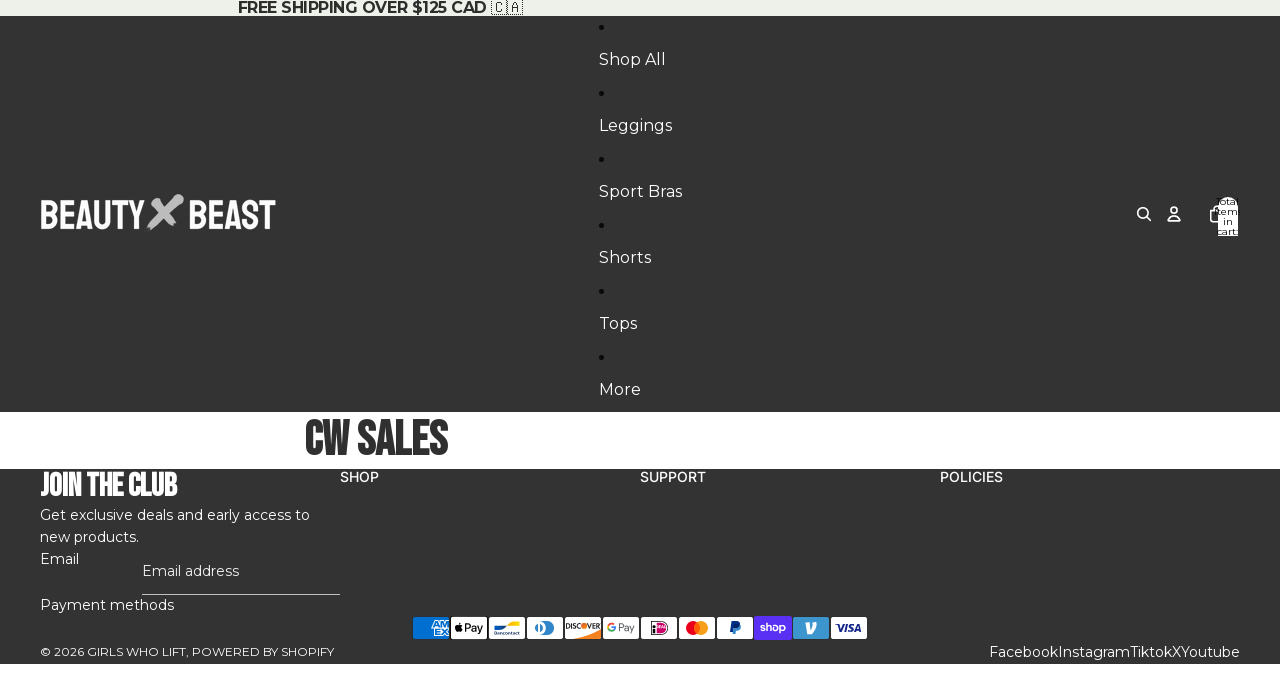

--- FILE ---
content_type: text/html; charset=utf-8
request_url: https://gwlfitness.com/pages/buy
body_size: 47433
content:
<!doctype html>
<html
  class="no-js"
  lang="en"
>
  <head><link href="//gwlfitness.com/cdn/shop/t/162/assets/base.css?v=67553630275353750501751693399" as="style" rel="preload">
<link href="//gwlfitness.com/cdn/shop/t/162/assets/overflow-list.css?v=168694168152117541881751693400" as="style" rel="preload">
<link href="//gwlfitness.com/cdn/shop/t/162/assets/base.css?v=67553630275353750501751693399" rel="stylesheet" type="text/css" media="all" />
<link href="//gwlfitness.com/cdn/shop/t/162/assets/custom.css?v=68012987059741398191754538688" rel="stylesheet" type="text/css" media="all" />

    <link
      rel="expect"
      href="#MainContent"
      blocking="render"
      id="view-transition-render-blocker"
    ><meta charset="utf-8">
<meta
  http-equiv="X-UA-Compatible"
  content="IE=edge"
>
<meta
  name="viewport"
  content="width=device-width,initial-scale=1"
>
<meta
  name="view-transition"
  content="same-origin"
>
<meta
  name="theme-color"
  content=""
>

<meta
  property="og:site_name"
  content="Girls Who Lift"
>
<meta
  property="og:url"
  content="https://gwlfitness.com/pages/buy"
>
<meta
  property="og:title"
  content="Experience The Ultimate Beauty x Beast Booty Boost"
>
<meta
  property="og:type"
  content="website"
>
<meta
  property="og:description"
  content="Revolutionary Gym Gear for GIRLS WHO LIFT

Look like a BEAUTY train like a BEAST💪

"
><meta
  name="twitter:card"
  content="summary_large_image"
>
<meta
  name="twitter:title"
  content="Experience The Ultimate Beauty x Beast Booty Boost"
>
<meta
  name="twitter:description"
  content="Revolutionary Gym Gear for GIRLS WHO LIFT

Look like a BEAUTY train like a BEAST💪

"
>

<title>
  Experience The Ultimate Beauty x Beast Booty Boost
 &ndash; Girls Who Lift</title>

<link
  rel="canonical"
  href="https://gwlfitness.com/pages/buy"
>


<link
    rel="preconnect"
    href="https://fonts.shopifycdn.com"
    crossorigin
  >
<link
    rel="preload"
    as="font"
    href="//gwlfitness.com/cdn/fonts/montserrat/montserrat_n4.81949fa0ac9fd2021e16436151e8eaa539321637.woff2"
    type="font/woff2"
    crossorigin
  ><link
    rel="preload"
    as="font"
    href="//gwlfitness.com/cdn/fonts/inter/inter_n5.d7101d5e168594dd06f56f290dd759fba5431d97.woff2"
    type="font/woff2"
    crossorigin
  ><link
    rel="preload"
    as="font"
    href="//gwlfitness.com/cdn/fonts/inter/inter_n7.02711e6b374660cfc7915d1afc1c204e633421e4.woff2"
    type="font/woff2"
    crossorigin
  ><link
    rel="preload"
    as="font"
    href="//gwlfitness.com/cdn/fonts/bricolage_grotesque/bricolagegrotesque_n7.de5675dd7a8e145fdc4cb2cfe67a16cb085528d0.woff2"
    type="font/woff2"
    crossorigin
  >
<script async crossorigin fetchpriority="high" src="/cdn/shopifycloud/importmap-polyfill/es-modules-shim.2.4.0.js"></script>
<script type="importmap">
  {
    "imports": {
      "@theme/product-title": "//gwlfitness.com/cdn/shop/t/162/assets/product-title-truncation.js?v=81744426891537421781751693400",
      "@theme/component": "//gwlfitness.com/cdn/shop/t/162/assets/component.js?v=71605869476908835811751693400",
      "@theme/dialog": "//gwlfitness.com/cdn/shop/t/162/assets/dialog.js?v=40803435292154375831751693400",
      "@theme/events": "//gwlfitness.com/cdn/shop/t/162/assets/events.js?v=26166644030623418901751693400",
      "@theme/focus": "//gwlfitness.com/cdn/shop/t/162/assets/focus.js?v=60436577539430446401751693400",
      "@theme/morph": "//gwlfitness.com/cdn/shop/t/162/assets/morph.js?v=130689995393408371391751693400",
      "@theme/paginated-list": "//gwlfitness.com/cdn/shop/t/162/assets/paginated-list.js?v=133986602874276018051751693400",
      "@theme/performance": "//gwlfitness.com/cdn/shop/t/162/assets/performance.js?v=25067702614201670671751693400",
      "@theme/product-form": "//gwlfitness.com/cdn/shop/t/162/assets/product-form.js?v=141380535127643269961751693400",
      "@theme/recently-viewed-products": "//gwlfitness.com/cdn/shop/t/162/assets/recently-viewed-products.js?v=94729125001750262651751693400",
      "@theme/scrolling": "//gwlfitness.com/cdn/shop/t/162/assets/scrolling.js?v=10957690925586738441751693400",
      "@theme/section-renderer": "//gwlfitness.com/cdn/shop/t/162/assets/section-renderer.js?v=146046498830626579641751693400",
      "@theme/utilities": "//gwlfitness.com/cdn/shop/t/162/assets/utilities.js?v=184243066020227413071751693400",
      "@theme/variant-picker": "//gwlfitness.com/cdn/shop/t/162/assets/variant-picker.js?v=149024113108299071891751693400",
      "@theme/media-gallery": "//gwlfitness.com/cdn/shop/t/162/assets/media-gallery.js?v=111441960308641931071751693400",
      "@theme/quick-add": "//gwlfitness.com/cdn/shop/t/162/assets/quick-add.js?v=12917282792548324661751693400"
    }
  }
</script>


  
  <script
    src="//gwlfitness.com/cdn/shop/t/162/assets/view-transitions.js?v=132588197357770770831751693400"
  ></script>
  


<link href="//gwlfitness.com/cdn/shop/t/162/assets/critical.js?v=138985545472037264331751693400" as="script" rel="preload">

<link
  rel="modulepreload"
  href="//gwlfitness.com/cdn/shop/t/162/assets/utilities.js?v=184243066020227413071751693400"
>
<link
  rel="modulepreload"
  href="//gwlfitness.com/cdn/shop/t/162/assets/component.js?v=71605869476908835811751693400"
>
<link
  rel="modulepreload"
  href="//gwlfitness.com/cdn/shop/t/162/assets/section-renderer.js?v=146046498830626579641751693400"
>
<link
  rel="modulepreload"
  href="//gwlfitness.com/cdn/shop/t/162/assets/morph.js?v=130689995393408371391751693400"
>



<link
  rel="modulepreload"
  href="//gwlfitness.com/cdn/shop/t/162/assets/focus.js?v=60436577539430446401751693400"
>
<link
  rel="modulepreload"
  href="//gwlfitness.com/cdn/shop/t/162/assets/recently-viewed-products.js?v=94729125001750262651751693400"
>
<link
  rel="modulepreload"
  href="//gwlfitness.com/cdn/shop/t/162/assets/scrolling.js?v=10957690925586738441751693400"
>
<link
  rel="modulepreload"
  href="//gwlfitness.com/cdn/shop/t/162/assets/events.js?v=26166644030623418901751693400"
>
<script
  src="//gwlfitness.com/cdn/shop/t/162/assets/quick-add.js?v=12917282792548324661751693400"
  type="module"
></script>

<script
  src="//gwlfitness.com/cdn/shop/t/162/assets/dialog.js?v=40803435292154375831751693400"
  type="module"
></script>
<script
  src="//gwlfitness.com/cdn/shop/t/162/assets/variant-picker.js?v=149024113108299071891751693400"
  type="module"
></script>
<script
  src="//gwlfitness.com/cdn/shop/t/162/assets/product-card.js?v=170077509847797462521751693400"
  type="module"
></script>
<script
  src="//gwlfitness.com/cdn/shop/t/162/assets/product-form.js?v=141380535127643269961751693400"
  type="module"
></script>
<script
  src="//gwlfitness.com/cdn/shop/t/162/assets/accordion-custom.js?v=99000499017714805851751693399"
  type="module"
></script>
<script
  src="//gwlfitness.com/cdn/shop/t/162/assets/media.js?v=37825095869491791421751693400"
  type="module"
></script>
<script
  src="//gwlfitness.com/cdn/shop/t/162/assets/product-price.js?v=30079423257668675401751693400"
  type="module"
></script>
<script
  src="//gwlfitness.com/cdn/shop/t/162/assets/product-title-truncation.js?v=81744426891537421781751693400"
  type="module"
></script>
<script
  src="//gwlfitness.com/cdn/shop/t/162/assets/product-inventory.js?v=16343734458933704981751693400"
  type="module"
></script>
<script
  src="//gwlfitness.com/cdn/shop/t/162/assets/show-more.js?v=94563802205717136101751693400"
  type="module"
></script>
<script
  src="//gwlfitness.com/cdn/shop/t/162/assets/slideshow.js?v=174897392540035970851751693400"
  type="module"
></script>
<script
  src="//gwlfitness.com/cdn/shop/t/162/assets/floating-panel.js?v=128677600744947036551751693400"
  type="module"
></script>
<script
  src="//gwlfitness.com/cdn/shop/t/162/assets/video-background.js?v=25237992823806706551751693400"
  type="module"
></script>
<script
  src="//gwlfitness.com/cdn/shop/t/162/assets/component-quantity-selector.js?v=26710181960993280781754213181"
  type="module"
></script>
<script
  src="//gwlfitness.com/cdn/shop/t/162/assets/media-gallery.js?v=111441960308641931071751693400"
  type="module"
></script>
<script
  src="//gwlfitness.com/cdn/shop/t/162/assets/rte-formatter.js?v=101420294193111439321751693400"
  type="module"
></script>


  <script
    src="//gwlfitness.com/cdn/shop/t/162/assets/localization.js?v=141142597677299001261751693400"
    type="module"
  ></script>





  <script
    src="//gwlfitness.com/cdn/shop/t/162/assets/product-card-link.js?v=98430775478448931631751693400"
    type="module"
  ></script>


<script
  src="//gwlfitness.com/cdn/shop/t/162/assets/auto-close-details.js?v=58350291535404441581751693399"
  defer="defer"
></script>

<script
  defer
  src="//gwlfitness.com/cdn/shop/t/162/assets/placeholder-image.js?v=97758057548568586831751693400"
  type="module"
></script>

<script>
  const basePath = 'https://cdn.shopify.com/static/themes/horizon/placeholders';
  const Theme = {
    placeholders: {
      general: [
        `${basePath}/general-1.png`,
        `${basePath}/general-2.png`,
        `${basePath}/general-3.png`,
        `${basePath}/general-4.png`,
        `${basePath}/general-5.png`,
        `${basePath}/general-6.png`,
        `${basePath}/general-7.png`,
      ],
      product: [`${basePath}/product-ball.png`, `${basePath}/product-cone.png`, `${basePath}/product-cube.png`],
    },
    translations: {
      placeholder_image: `Placeholder image`,
      added: `Added`,
    },
    routes: {
      cart_add_url: '/cart/add.js',
      cart_change_url: '/cart/change',
      cart_update_url: '/cart/update',
      cart_url: '/cart',
      predictive_search_url: '/search/suggest',
      search_url: '/search',
    },
    template: {
      name: 'page',
    },
  };
</script>

<script
  defer
  src="//gwlfitness.com/cdn/shop/t/162/assets/custom.js?v=41746425752753897501754539507"
  type="module"
></script>

<style data-shopify>
  @font-face {
  font-family: Montserrat;
  font-weight: 400;
  font-style: normal;
  font-display: swap;
  src: url("//gwlfitness.com/cdn/fonts/montserrat/montserrat_n4.81949fa0ac9fd2021e16436151e8eaa539321637.woff2") format("woff2"),
       url("//gwlfitness.com/cdn/fonts/montserrat/montserrat_n4.a6c632ca7b62da89c3594789ba828388aac693fe.woff") format("woff");
}

  @font-face {
  font-family: Montserrat;
  font-weight: 700;
  font-style: normal;
  font-display: swap;
  src: url("//gwlfitness.com/cdn/fonts/montserrat/montserrat_n7.3c434e22befd5c18a6b4afadb1e3d77c128c7939.woff2") format("woff2"),
       url("//gwlfitness.com/cdn/fonts/montserrat/montserrat_n7.5d9fa6e2cae713c8fb539a9876489d86207fe957.woff") format("woff");
}

  @font-face {
  font-family: Montserrat;
  font-weight: 400;
  font-style: italic;
  font-display: swap;
  src: url("//gwlfitness.com/cdn/fonts/montserrat/montserrat_i4.5a4ea298b4789e064f62a29aafc18d41f09ae59b.woff2") format("woff2"),
       url("//gwlfitness.com/cdn/fonts/montserrat/montserrat_i4.072b5869c5e0ed5b9d2021e4c2af132e16681ad2.woff") format("woff");
}

  @font-face {
  font-family: Montserrat;
  font-weight: 700;
  font-style: italic;
  font-display: swap;
  src: url("//gwlfitness.com/cdn/fonts/montserrat/montserrat_i7.a0d4a463df4f146567d871890ffb3c80408e7732.woff2") format("woff2"),
       url("//gwlfitness.com/cdn/fonts/montserrat/montserrat_i7.f6ec9f2a0681acc6f8152c40921d2a4d2e1a2c78.woff") format("woff");
}


  @font-face {
  font-family: Inter;
  font-weight: 500;
  font-style: normal;
  font-display: swap;
  src: url("//gwlfitness.com/cdn/fonts/inter/inter_n5.d7101d5e168594dd06f56f290dd759fba5431d97.woff2") format("woff2"),
       url("//gwlfitness.com/cdn/fonts/inter/inter_n5.5332a76bbd27da00474c136abb1ca3cbbf259068.woff") format("woff");
}

  @font-face {
  font-family: Inter;
  font-weight: 700;
  font-style: normal;
  font-display: swap;
  src: url("//gwlfitness.com/cdn/fonts/inter/inter_n7.02711e6b374660cfc7915d1afc1c204e633421e4.woff2") format("woff2"),
       url("//gwlfitness.com/cdn/fonts/inter/inter_n7.6dab87426f6b8813070abd79972ceaf2f8d3b012.woff") format("woff");
}

  @font-face {
  font-family: Inter;
  font-weight: 500;
  font-style: italic;
  font-display: swap;
  src: url("//gwlfitness.com/cdn/fonts/inter/inter_i5.4474f48e6ab2b1e01aa2b6d942dd27fa24f2d99f.woff2") format("woff2"),
       url("//gwlfitness.com/cdn/fonts/inter/inter_i5.493dbd6ee8e49f4ad722ebb68d92f201af2c2f56.woff") format("woff");
}

  @font-face {
  font-family: Inter;
  font-weight: 700;
  font-style: italic;
  font-display: swap;
  src: url("//gwlfitness.com/cdn/fonts/inter/inter_i7.b377bcd4cc0f160622a22d638ae7e2cd9b86ea4c.woff2") format("woff2"),
       url("//gwlfitness.com/cdn/fonts/inter/inter_i7.7c69a6a34e3bb44fcf6f975857e13b9a9b25beb4.woff") format("woff");
}


  @font-face {
  font-family: Inter;
  font-weight: 700;
  font-style: normal;
  font-display: swap;
  src: url("//gwlfitness.com/cdn/fonts/inter/inter_n7.02711e6b374660cfc7915d1afc1c204e633421e4.woff2") format("woff2"),
       url("//gwlfitness.com/cdn/fonts/inter/inter_n7.6dab87426f6b8813070abd79972ceaf2f8d3b012.woff") format("woff");
}

  @font-face {
  font-family: Inter;
  font-weight: 700;
  font-style: normal;
  font-display: swap;
  src: url("//gwlfitness.com/cdn/fonts/inter/inter_n7.02711e6b374660cfc7915d1afc1c204e633421e4.woff2") format("woff2"),
       url("//gwlfitness.com/cdn/fonts/inter/inter_n7.6dab87426f6b8813070abd79972ceaf2f8d3b012.woff") format("woff");
}

  @font-face {
  font-family: Inter;
  font-weight: 700;
  font-style: italic;
  font-display: swap;
  src: url("//gwlfitness.com/cdn/fonts/inter/inter_i7.b377bcd4cc0f160622a22d638ae7e2cd9b86ea4c.woff2") format("woff2"),
       url("//gwlfitness.com/cdn/fonts/inter/inter_i7.7c69a6a34e3bb44fcf6f975857e13b9a9b25beb4.woff") format("woff");
}

  @font-face {
  font-family: Inter;
  font-weight: 700;
  font-style: italic;
  font-display: swap;
  src: url("//gwlfitness.com/cdn/fonts/inter/inter_i7.b377bcd4cc0f160622a22d638ae7e2cd9b86ea4c.woff2") format("woff2"),
       url("//gwlfitness.com/cdn/fonts/inter/inter_i7.7c69a6a34e3bb44fcf6f975857e13b9a9b25beb4.woff") format("woff");
}


  @font-face {
  font-family: "Bricolage Grotesque";
  font-weight: 700;
  font-style: normal;
  font-display: swap;
  src: url("//gwlfitness.com/cdn/fonts/bricolage_grotesque/bricolagegrotesque_n7.de5675dd7a8e145fdc4cb2cfe67a16cb085528d0.woff2") format("woff2"),
       url("//gwlfitness.com/cdn/fonts/bricolage_grotesque/bricolagegrotesque_n7.d701b766b46c76aceb10c78473f491dff9b09e5e.woff") format("woff");
}

  @font-face {
  font-family: "Bricolage Grotesque";
  font-weight: 700;
  font-style: normal;
  font-display: swap;
  src: url("//gwlfitness.com/cdn/fonts/bricolage_grotesque/bricolagegrotesque_n7.de5675dd7a8e145fdc4cb2cfe67a16cb085528d0.woff2") format("woff2"),
       url("//gwlfitness.com/cdn/fonts/bricolage_grotesque/bricolagegrotesque_n7.d701b766b46c76aceb10c78473f491dff9b09e5e.woff") format("woff");
}

  
  

  :root {
    /* Page Layout */
    --sidebar-width: 25rem;
    --narrow-content-width: 36rem;
    --normal-content-width: 42rem;
    --wide-content-width: 46rem;
    --narrow-page-width: 90rem;
    --normal-page-width: 120rem;
    --wide-page-width: 150rem;

    /* Section Heights */
    --section-height-small: 15rem;
    --section-height-medium: 25rem;
    --section-height-large: 35rem;

    @media screen and (min-width: 40em) {
      --section-height-small: 40svh;
      --section-height-medium: 55svh;
      --section-height-large: 70svh;
    }

    @media screen and (min-width: 60em) {
      --section-height-small: 50svh;
      --section-height-medium: 65svh;
      --section-height-large: 80svh;
    }

    /* Letter spacing */
    --letter-spacing-sm: 0.06em;
    --letter-spacing-md: 0.13em;

    /* Font families */
    --font-body--family: Montserrat, sans-serif;
    --font-body--style: normal;
    --font-body--weight: 400;
    --font-subheading--family: Inter, sans-serif;
    --font-subheading--style: normal;
    --font-subheading--weight: 500;
    --font-heading--family: Inter, sans-serif;
    --font-heading--style: normal;
    --font-heading--weight: 700;
    --font-accent--family: "Bricolage Grotesque", sans-serif;
    --font-accent--style: normal;
    --font-accent--weight: 700;

    /* Margin sizes */
    --font-h1--spacing: 0.25em;
    --font-h2--spacing: 0.25em;
    --font-h3--spacing: 0.25em;
    --font-h4--spacing: 0.25em;
    --font-h5--spacing: 0.25em;
    --font-h6--spacing: 0.25em;
    --font-paragraph--spacing: 0.5em;

    /* Heading colors */
    --font-h1--color: var(--color-foreground-heading);
    --font-h2--color: var(--color-foreground-heading);
    --font-h3--color: var(--color-foreground-heading);
    --font-h4--color: var(--color-foreground-heading);
    --font-h5--color: var(--color-foreground-heading);
    --font-h6--color: var(--color-foreground-heading);

    /** Z-Index / Layering */
    --layer-section-background: -2;
    --layer-lowest: -1;
    --layer-base: 0;
    --layer-flat: 1;
    --layer-raised: 2;
    --layer-heightened: 4;
    --layer-sticky: 8;
    --layer-window-overlay: 10;
    --layer-header-menu: 12;
    --layer-overlay: 16;
    --layer-menu-drawer: 18;
    --layer-temporary: 20;

    /* Max-width / Measure */
    --max-width--body-normal: 50ch;
    --max-width--body-narrow: 35ch;

    --max-width--heading-normal: 50ch;
    --max-width--heading-narrow: 30ch;

    --max-width--display-normal: 20ch;
    --max-width--display-narrow: 15ch;
    --max-width--display-tight: 5ch;

    /* Letter-spacing / Tracking */
    --letter-spacing--display-tight: -0.03em;
    --letter-spacing--display-normal: 0;
    --letter-spacing--display-loose: 0.03em;

    --letter-spacing--heading-tight: -0.03em;
    --letter-spacing--heading-normal: 0;
    --letter-spacing--heading-loose: 0.03em;

    --letter-spacing--body-tight: -0.03em;
    --letter-spacing--body-normal: 0;
    --letter-spacing--body-loose: 0.03em;

    /* Line height / Leading */
    --line-height: 1;

    --line-height--display-tight: 1;
    --line-height--display-normal: 1.1;
    --line-height--display-loose: 1.2;

    --line-height--heading-tight: 1.15;
    --line-height--heading-normal: 1.25;
    --line-height--heading-loose: 1.35;

    --line-height--body-tight: 1.2;
    --line-height--body-normal: 1.4;
    --line-height--body-loose: 1.6;

    /* Typography presets */
    --font-size--paragraph: 0.875rem;--font-size--h1: clamp(3.5rem, 8.8vw, 5.5rem);--font-size--h2: clamp(2.25rem, 5.6vw, 3.5rem);--font-size--h3: 2.0rem;--font-size--h4: 1.5rem;--font-size--h5: 0.875rem;--font-size--h6: 0.75rem;--font-paragraph--weight: 400;--font-paragraph--letter-spacing: var(--letter-spacing--body-normal);--font-paragraph--size: var(--font-size--paragraph);--font-paragraph--family: var(--font-body--family);--font-paragraph--style: var(--font-body--style);--font-paragraph--case: ;--font-paragraph--line-height: var(--line-height--body-loose);--font-h1--weight: var(--font-heading--weight);--font-h1--letter-spacing: var(--letter-spacing--heading-normal);--font-h1--size: var(--font-size--h1);--font-h1--family: var(--font-heading--family);--font-h1--style: var(--font-heading--style);--font-h1--case: none;--font-h1--line-height: var(--line-height--display-tight);--font-h2--weight: var(--font-heading--weight);--font-h2--letter-spacing: var(--letter-spacing--heading-normal);--font-h2--size: var(--font-size--h2);--font-h2--family: var(--font-heading--family);--font-h2--style: var(--font-heading--style);--font-h2--case: none;--font-h2--line-height: var(--line-height--display-loose);--font-h3--weight: var(--font-heading--weight);--font-h3--letter-spacing: var(--letter-spacing--heading-normal);--font-h3--size: var(--font-size--h3);--font-h3--family: var(--font-heading--family);--font-h3--style: var(--font-heading--style);--font-h3--case: none;--font-h3--line-height: var(--line-height--display-normal);--font-h4--weight: var(--font-heading--weight);--font-h4--letter-spacing: var(--letter-spacing--heading-normal);--font-h4--size: var(--font-size--h4);--font-h4--family: var(--font-heading--family);--font-h4--style: var(--font-heading--style);--font-h4--case: none;--font-h4--line-height: var(--line-height--display-tight);--font-h5--weight: var(--font-subheading--weight);--font-h5--letter-spacing: var(--letter-spacing--heading-normal);--font-h5--size: var(--font-size--h5);--font-h5--family: var(--font-subheading--family);--font-h5--style: var(--font-subheading--style);--font-h5--case: none;--font-h5--line-height: var(--line-height--display-loose);--font-h6--weight: var(--font-subheading--weight);--font-h6--letter-spacing: var(--letter-spacing--heading-normal);--font-h6--size: var(--font-size--h6);--font-h6--family: var(--font-subheading--family);--font-h6--style: var(--font-subheading--style);--font-h6--case: none;--font-h6--line-height: var(--line-height--display-loose);

    /* Hardcoded font sizes */
    --font-size--2xs: 0.625rem;
    --font-size--xs: 0.8125rem;
    --font-size--sm: 0.875rem;
    --font-size--md: 1rem;
    --font-size--lg: 1.125rem;
    --font-size--xl: 1.25rem;
    --font-size--2xl: 1.5rem;
    --font-size--3xl: 2rem;
    --font-size--4xl: 2.5rem;
    --font-size--5xl: 3rem;
    --font-size--6xl: 3.5rem;

    /* Menu font sizes */
    --menu-font-sm--size: 0.875rem;
    --menu-font-sm--line-height: calc(1.1 + 0.5 * min(16 / 14));
    --menu-font-md--size: 1rem;
    --menu-font-md--line-height: calc(1.1 + 0.5 * min(16 / 16));
    --menu-font-lg--size: 1.125rem;
    --menu-font-lg--line-height: calc(1.1 + 0.5 * min(16 / 18));
    --menu-font-xl--size: 1.25rem;
    --menu-font-xl--line-height: calc(1.1 + 0.5 * min(16 / 20));
    --menu-font-2xl--size: 1.75rem;
    --menu-font-2xl--line-height: calc(1.1 + 0.5 * min(16 / 28));

    /* Colors */
    --color-error: #8B0000;
    --color-success: #006400;
    --color-white: #FFFFFF;
    --color-black: #000000;
    --color-instock: #3ED660;
    --color-lowstock: #EE9441;
    --color-outofstock: #C8C8C8;

    /* Opacity */
    --opacity-subdued-text: 0.7;

    --shadow-button: 0 2px 3px rgba(0 0 0 / 20%);
    --gradient-image-overlay: linear-gradient(to top, rgb(from var(--color-black) r g b / 0.5), transparent);

    /* Spacing */
    --margin-3xs: 0.125rem;
    --margin-2xs: 0.3rem;
    --margin-xs: 0.5rem;
    --margin-sm: 0.7rem;
    --margin-md: 0.8rem;
    --margin-lg: 1rem;
    --margin-xl: 1.25rem;
    --margin-2xl: 1.5rem;
    --margin-3xl: 1.75rem;
    --margin-4xl: 2rem;
    --margin-5xl: 3rem;
    --margin-6xl: 5rem;

    --scroll-margin: 50px;

    --padding-3xs: 0.125rem;
    --padding-2xs: 0.25rem;
    --padding-xs: 0.5rem;
    --padding-sm: 0.7rem;
    --padding-md: 0.8rem;
    --padding-lg: 1rem;
    --padding-xl: 1.25rem;
    --padding-2xl: 1.5rem;
    --padding-3xl: 1.75rem;
    --padding-4xl: 2rem;
    --padding-5xl: 3rem;
    --padding-6xl: 4rem;

    --gap-3xs: 0.125rem;
    --gap-2xs: 0.3rem;
    --gap-xs: 0.5rem;
    --gap-sm: 0.7rem;
    --gap-md: 0.9rem;
    --gap-lg: 1rem;
    --gap-xl: 1.25rem;
    --gap-2xl: 2rem;
    --gap-3xl: 3rem;

    --spacing-scale-sm: 0.6;
    --spacing-scale-md: 0.7;
    --spacing-scale-default: 1.0;

    /* Checkout buttons gap */
    --checkout-button-gap: 8px;

    /* Borders */
    --style-border-width: 1px;
    --style-border-radius-xs: 0.2rem;
    --style-border-radius-sm: 0.6rem;
    --style-border-radius-md: 0.8rem;
    --style-border-radius-50: 50%;
    --style-border-radius-lg: 1rem;
    --style-border-radius-pills: 40px;
    --style-border-radius-inputs: 4px;
    --style-border-radius-buttons-primary: 14px;
    --style-border-radius-buttons-secondary: 14px;
    --style-border-width-primary: 0px;
    --style-border-width-secondary: 1px;
    --style-border-width-inputs: 1px;
    --style-border-radius-popover: 14px;
    --style-border-popover: 1px none rgb(from var(--color-border) r g b / 50%);
    --style-border-drawer: 1px none rgb(from var(--color-border) r g b / 50%);
    --style-border-swatch-opacity: 10%;
    --style-border-swatch-width: 1px;
    --style-border-swatch-style: solid;

    /* Animation */
    --ease-out-cubic: cubic-bezier(0.33, 1, 0.68, 1);
    --ease-out-quad: cubic-bezier(0.32, 0.72, 0, 1);
    --animation-speed: 0.125s;
    --animation-speed-slow: 0.2s;
    --animation-speed-medium: 0.15s;
    --animation-easing: ease-in-out;
    --animation-slideshow-easing: cubic-bezier(0.4, 0, 0.2, 1);
    --drawer-animation-speed: 0.2s;
    --animation-values: var(--animation-speed) var(--animation-easing);
    --animation-values-allow-discrete: var(--animation-speed) var(--animation-easing) allow-discrete;
    --animation-timing-hover: cubic-bezier(0.25, 0.46, 0.45, 0.94);
    --animation-timing-active: cubic-bezier(0.5, 0, 0.75, 0);
    --animation-timing-bounce: cubic-bezier(0.34, 1.56, 0.64, 1);
    --animation-timing-default: cubic-bezier(0, 0, 0.2, 1);
    --animation-timing-fade-in: cubic-bezier(0.16, 1, 0.3, 1);
    --animation-timing-fade-out: cubic-bezier(0.4, 0, 0.2, 1);

    /* View transitions */
    /* View transition old */
    --view-transition-old-main-content: var(--animation-speed) var(--animation-easing) both fadeOut;

    /* View transition new */
    --view-transition-new-main-content: var(--animation-speed) var(--animation-easing) both fadeIn, var(--animation-speed) var(--animation-easing) both slideInTopViewTransition;

    /* Focus */
    --focus-outline-width: 0.09375rem;
    --focus-outline-offset: 0.2em;

    /* Badges */
    --badge-blob-padding-block: 1px;
    --badge-blob-padding-inline: 12px 8px;
    --badge-rectangle-padding-block: 1px;
    --badge-rectangle-padding-inline: 6px;
    @media screen and (min-width: 750px) {
      --badge-blob-padding-block: 4px;
      --badge-blob-padding-inline: 16px 12px;
      --badge-rectangle-padding-block: 4px;
      --badge-rectangle-padding-inline: 10px;
    }

    /* Icons */
    --icon-size-2xs: 0.6rem;
    --icon-size-xs: 0.85rem;
    --icon-size-sm: 1.25rem;
    --icon-size-md: 1.375rem;
    --icon-size-lg: 1.5rem;
    --icon-stroke-width: 1.5px;

    /* Input */
    --input-email-min-width: 200px;
    --input-search-max-width: 650px;
    --input-padding-y: 0.8rem;
    --input-padding-x: 0.8rem;
    --input-padding: var(--input-padding-y) var(--input-padding-x);
    --input-box-shadow-width: var(--style-border-width-inputs);
    --input-box-shadow: 0 0 0 var(--input-box-shadow-width) var(--color-input-border);
    --input-box-shadow-focus: 0 0 0 calc(var(--input-box-shadow-width) + 0.5px) var(--color-input-border);
    --input-disabled-background-color: rgb(from var(--color-foreground) r g b / 10%);
    --input-disabled-border-color: rgb(from var(--color-foreground) r g b / 5%);
    --input-disabled-text-color: rgb(from var(--color-foreground) r g b / 50%);
    --input-textarea-min-height: 55px;

    /* Button size */
    --button-size-sm: 30px;
    --button-size-md: 36px;
    --button-size: var(--minimum-touch-target);
    --button-padding-inline: 24px;
    --button-padding-block: 16px;

    /* Button font-family */
    --button-font-family-primary: var(--font-body--family);
    --button-font-family-secondary: var(--font-body--family);

    /* Button font-weight */
    --button-font-weight-primary: default;
    --button-font-weight-secondary: default;

    /* Button text case */
    --button-text-case: ;
    --button-text-case-primary: default;
    --button-text-case-secondary: default;

    /* Borders */
    --border-color: rgba(from var(--color-border) r g b / 0.55);
    --border-width-sm: 1px;
    --border-width-md: 2px;
    --border-width-lg: 5px;

    /* Drawers */
    --drawer-inline-padding: 25px;
    --drawer-menu-inline-padding: 2.5rem;
    --drawer-header-block-padding: 20px;
    --drawer-content-block-padding: 10px;
    --drawer-header-desktop-top: 0rem;
    --drawer-padding: calc(var(--padding-sm) + 7px);
    --drawer-height: 100dvh;
    --drawer-width: 95vw;
    --drawer-max-width: 500px;

    /* Variant Picker Swatches */
    --variant-picker-swatch-width-unitless: 34;
    --variant-picker-swatch-height-unitless: 34;
    --variant-picker-swatch-width: 34px;
    --variant-picker-swatch-height: 34px;
    --variant-picker-swatch-radius: 32px;
    --variant-picker-border-width: 1px;
    --variant-picker-border-style: solid;
    --variant-picker-border-opacity: 10%;

    /* Variant Picker Buttons */
    --variant-picker-button-radius: 14px;
    --variant-picker-button-border-width: 1px;

    /* Slideshow */
    --slideshow-controls-size: 3.5rem;
    --slideshow-controls-icon: 2rem;
    --peek-next-slide-size: 3rem;

    /* Utilities */
    --backdrop-opacity: 0.15;
    --backdrop-color: var(--color-shadow);
    --minimum-touch-target: 44px;
    --disabled-opacity: 0.5;
    --skeleton-opacity: 0.025;

    /* Shapes */
    --shape--circle: circle(50% at center);
    --shape--sunburst: polygon(100% 50%,94.62% 55.87%,98.3% 62.94%,91.57% 67.22%,93.3% 75%,85.7% 77.39%,85.36% 85.36%,77.39% 85.7%,75% 93.3%,67.22% 91.57%,62.94% 98.3%,55.87% 94.62%,50% 100%,44.13% 94.62%,37.06% 98.3%,32.78% 91.57%,25% 93.3%,22.61% 85.7%,14.64% 85.36%,14.3% 77.39%,6.7% 75%,8.43% 67.22%,1.7% 62.94%,5.38% 55.87%,0% 50%,5.38% 44.13%,1.7% 37.06%,8.43% 32.78%,6.7% 25%,14.3% 22.61%,14.64% 14.64%,22.61% 14.3%,25% 6.7%,32.78% 8.43%,37.06% 1.7%,44.13% 5.38%,50% 0%,55.87% 5.38%,62.94% 1.7%,67.22% 8.43%,75% 6.7%,77.39% 14.3%,85.36% 14.64%,85.7% 22.61%,93.3% 25%,91.57% 32.78%,98.3% 37.06%,94.62% 44.13%);
    --shape--diamond: polygon(50% 0%, 100% 50%, 50% 100%, 0% 50%);
    --shape--blob: polygon(85.349% 11.712%, 87.382% 13.587%, 89.228% 15.647%, 90.886% 17.862%, 92.359% 20.204%, 93.657% 22.647%, 94.795% 25.169%, 95.786% 27.752%, 96.645% 30.382%, 97.387% 33.048%, 98.025% 35.740%, 98.564% 38.454%, 99.007% 41.186%, 99.358% 43.931%, 99.622% 46.685%, 99.808% 49.446%, 99.926% 52.210%, 99.986% 54.977%, 99.999% 57.744%, 99.975% 60.511%, 99.923% 63.278%, 99.821% 66.043%, 99.671% 68.806%, 99.453% 71.565%, 99.145% 74.314%, 98.724% 77.049%, 98.164% 79.759%, 97.433% 82.427%, 96.495% 85.030%, 95.311% 87.529%, 93.841% 89.872%, 92.062% 91.988%, 89.972% 93.796%, 87.635% 95.273%, 85.135% 96.456%, 82.532% 97.393%, 79.864% 98.127%, 77.156% 98.695%, 74.424% 99.129%, 71.676% 99.452%, 68.918% 99.685%, 66.156% 99.844%, 63.390% 99.942%, 60.624% 99.990%, 57.856% 99.999%, 55.089% 99.978%, 52.323% 99.929%, 49.557% 99.847%, 46.792% 99.723%, 44.031% 99.549%, 41.273% 99.317%, 38.522% 99.017%, 35.781% 98.639%, 33.054% 98.170%, 30.347% 97.599%, 27.667% 96.911%, 25.024% 96.091%, 22.432% 95.123%, 19.907% 93.994%, 17.466% 92.690%, 15.126% 91.216%, 12.902% 89.569%, 10.808% 87.761%, 8.854% 85.803%, 7.053% 83.703%, 5.418% 81.471%, 3.962% 79.119%, 2.702% 76.656%, 1.656% 74.095%, 0.846% 71.450%, 0.294% 68.740%, 0.024% 65.987%, 0.050% 63.221%, 0.343% 60.471%, 0.858% 57.752%, 1.548% 55.073%, 2.370% 52.431%, 3.283% 49.819%, 4.253% 47.227%, 5.249% 44.646%, 6.244% 42.063%, 7.211% 39.471%, 8.124% 36.858%, 8.958% 34.220%, 9.711% 31.558%, 10.409% 28.880%, 11.083% 26.196%, 11.760% 23.513%, 12.474% 20.839%, 13.259% 18.186%, 14.156% 15.569%, 15.214% 13.012%, 16.485% 10.556%, 18.028% 8.261%, 19.883% 6.211%, 22.041% 4.484%, 24.440% 3.110%, 26.998% 2.057%, 29.651% 1.275%, 32.360% 0.714%, 35.101% 0.337%, 37.859% 0.110%, 40.624% 0.009%, 43.391% 0.016%, 46.156% 0.113%, 48.918% 0.289%, 51.674% 0.533%, 54.425% 0.837%, 57.166% 1.215%, 59.898% 1.654%, 62.618% 2.163%, 65.322% 2.750%, 68.006% 3.424%, 70.662% 4.197%, 73.284% 5.081%, 75.860% 6.091%, 78.376% 7.242%, 80.813% 8.551%, 83.148% 10.036%, 85.349% 11.712%);

    /* Buy buttons */
    --height-buy-buttons: calc(var(--padding-lg) * 2 + var(--icon-size-sm));

    /* Card image height variables */
    --height-small: 10rem;
    --height-medium: 11.5rem;
    --height-large: 13rem;
    --height-full: 100vh;

    @media screen and (min-width: 750px) {
      --height-small: 17.5rem;
      --height-medium: 21.25rem;
      --height-large: 25rem;
    }

    /* Modal */
    --modal-max-height: 65dvh;

    /* Card styles for search */
    --card-bg-hover: rgb(from var(--color-foreground) r g b / 0.03);
    --card-border-hover: rgb(from var(--color-foreground) r g b / 0.3);
    --card-border-focus: rgb(from var(--color-border) r g b / 0.1);

    /* Cart */
    --cart-primary-font-family: var(--font-body--family);
    --cart-primary-font-style: var(--font-body--style);
    --cart-primary-font-weight: var(--font-body--weight);
    --cart-secondary-font-family: var(--font-secondary--family);
    --cart-secondary-font-style: var(--font-secondary--style);
    --cart-secondary-font-weight: var(--font-secondary--weight);
  }
</style>
<style data-shopify>
  
    
      :root,
    
    
    
    .color-scheme-1 {
        --color-background: rgba(255 255 255 / 1.0);
        --opacity-5-15: 0.05;
        --opacity-10-25: 0.1;
        --opacity-35-55: 0.35;
        --opacity-40-60: 0.4;
        --opacity-30-60: 0.3;
        --color-foreground: rgba(0 0 0 / 0.81);
        --color-foreground-heading: rgba(0 0 0 / 1.0);
        --color-primary: rgba(0 0 0 / 0.81);
        --color-primary-hover: rgba(0 0 0 / 1.0);
        --color-border: rgba(0 0 0 / 0.06);
        --color-shadow: rgba(0 0 0 / 1.0);
        --color-primary-button-text: rgba(255 255 255 / 1.0);
        --color-primary-button-background: rgba(0 0 0 / 1.0);
        --color-primary-button-border: rgba(0 0 0 / 1.0);
        --color-primary-button-hover-text: rgba(255 255 255 / 1.0);
        --color-primary-button-hover-background: rgba(51 51 51 / 1.0);
        --color-primary-button-hover-border: rgba(0 0 0 / 1.0);
        --color-secondary-button-text: rgba(0 0 0 / 1.0);
        --color-secondary-button-background: rgba(0 0 0 / 0.06);
        --color-secondary-button-border: rgba(0 0 0 / 0.06);
        --color-secondary-button-hover-text: rgba(255 255 255 / 1.0);
        --color-secondary-button-hover-background: rgba(51 51 51 / 1.0);
        --color-secondary-button-hover-border: rgba(51 51 51 / 1.0);
        --color-input-background: rgba(255 255 255 / 0.78);
        --color-input-text: rgba(51 51 51 / 1.0);
        --color-input-border: rgba(245 245 245 / 1.0);
        --color-input-hover-background: rgba(0 0 0 / 0.01);
        --color-variant-background: rgba(255 255 255 / 1.0);
        --color-variant-border: rgba(0 0 0 / 0.13);
        --color-variant-text: rgba(0 0 0 / 1.0);
        --color-variant-hover-background: rgba(245 245 245 / 1.0);
        --color-variant-hover-text: rgba(0 0 0 / 1.0);
        --color-variant-hover-border: rgba(230 230 230 / 1.0);
        --color-selected-variant-background: rgba(0 0 0 / 1.0);
        --color-selected-variant-border: rgba(0 0 0 / 1.0);
        --color-selected-variant-text: rgba(255 255 255 / 1.0);
        --color-selected-variant-hover-background: rgba(26 26 26 / 1.0);
        --color-selected-variant-hover-text: rgba(255 255 255 / 1.0);
        --color-selected-variant-hover-border: rgba(26 26 26 / 1.0);
        --input-disabled-background-color: rgb(from var(--color-foreground) r g b / 10%);
        --input-disabled-border-color: rgb(from var(--color-foreground) r g b / var(--opacity-5-15));
        --input-disabled-text-color: rgb(from var(--color-foreground) r g b / 50%);
        --color-foreground-muted: rgb(from var(--color-foreground) r g b / 60%);
        --font-h1--color: var(--color-foreground-heading);
        --font-h2--color: var(--color-foreground-heading);
        --font-h3--color: var(--color-foreground-heading);
        --font-h4--color: var(--color-foreground-heading);
        --font-h5--color: var(--color-foreground-heading);
        --font-h6--color: var(--color-foreground-heading);

        /* Shadows */
        
          --shadow-drawer: 0px 4px 20px rgb(from var(--color-shadow) r g b / 15%);
        
        
          --shadow-blur: 20px;
          --shadow-popover: 0px 4px 20px rgb(from var(--color-shadow) r g b / 15%);
        
      }
  
    
    
    
    .color-scheme-2 {
        --color-background: rgba(245 245 245 / 1.0);
        --opacity-5-15: 0.05;
        --opacity-10-25: 0.1;
        --opacity-35-55: 0.35;
        --opacity-40-60: 0.4;
        --opacity-30-60: 0.3;
        --color-foreground: rgba(0 0 0 / 0.81);
        --color-foreground-heading: rgba(0 0 0 / 1.0);
        --color-primary: rgba(0 0 0 / 0.81);
        --color-primary-hover: rgba(0 0 0 / 1.0);
        --color-border: rgba(223 223 223 / 1.0);
        --color-shadow: rgba(0 0 0 / 1.0);
        --color-primary-button-text: rgba(255 255 255 / 1.0);
        --color-primary-button-background: rgba(0 0 0 / 1.0);
        --color-primary-button-border: rgba(0 0 0 / 1.0);
        --color-primary-button-hover-text: rgba(255 255 255 / 1.0);
        --color-primary-button-hover-background: rgba(51 51 51 / 1.0);
        --color-primary-button-hover-border: rgba(51 51 51 / 1.0);
        --color-secondary-button-text: rgba(0 0 0 / 1.0);
        --color-secondary-button-background: rgba(255 255 255 / 0.69);
        --color-secondary-button-border: rgba(255 255 255 / 0.69);
        --color-secondary-button-hover-text: rgba(0 0 0 / 1.0);
        --color-secondary-button-hover-background: rgba(255 255 255 / 1.0);
        --color-secondary-button-hover-border: rgba(255 255 255 / 1.0);
        --color-input-background: rgba(0 0 0 / 0.0);
        --color-input-text: rgba(0 0 0 / 0.53);
        --color-input-border: rgba(0 0 0 / 0.13);
        --color-input-hover-background: rgba(255 255 255 / 0.36);
        --color-variant-background: rgba(255 255 255 / 1.0);
        --color-variant-border: rgba(230 230 230 / 1.0);
        --color-variant-text: rgba(0 0 0 / 1.0);
        --color-variant-hover-background: rgba(245 245 245 / 1.0);
        --color-variant-hover-text: rgba(0 0 0 / 1.0);
        --color-variant-hover-border: rgba(230 230 230 / 1.0);
        --color-selected-variant-background: rgba(0 0 0 / 1.0);
        --color-selected-variant-border: rgba(0 0 0 / 1.0);
        --color-selected-variant-text: rgba(255 255 255 / 1.0);
        --color-selected-variant-hover-background: rgba(26 26 26 / 1.0);
        --color-selected-variant-hover-text: rgba(255 255 255 / 1.0);
        --color-selected-variant-hover-border: rgba(26 26 26 / 1.0);
        --input-disabled-background-color: rgb(from var(--color-foreground) r g b / 10%);
        --input-disabled-border-color: rgb(from var(--color-foreground) r g b / var(--opacity-5-15));
        --input-disabled-text-color: rgb(from var(--color-foreground) r g b / 50%);
        --color-foreground-muted: rgb(from var(--color-foreground) r g b / 60%);
        --font-h1--color: var(--color-foreground-heading);
        --font-h2--color: var(--color-foreground-heading);
        --font-h3--color: var(--color-foreground-heading);
        --font-h4--color: var(--color-foreground-heading);
        --font-h5--color: var(--color-foreground-heading);
        --font-h6--color: var(--color-foreground-heading);

        /* Shadows */
        
          --shadow-drawer: 0px 4px 20px rgb(from var(--color-shadow) r g b / 15%);
        
        
          --shadow-blur: 20px;
          --shadow-popover: 0px 4px 20px rgb(from var(--color-shadow) r g b / 15%);
        
      }
  
    
    
    
    .color-scheme-3 {
        --color-background: rgba(238 241 234 / 1.0);
        --opacity-5-15: 0.05;
        --opacity-10-25: 0.1;
        --opacity-35-55: 0.35;
        --opacity-40-60: 0.4;
        --opacity-30-60: 0.3;
        --color-foreground: rgba(0 0 0 / 0.81);
        --color-foreground-heading: rgba(0 0 0 / 1.0);
        --color-primary: rgba(0 0 0 / 0.81);
        --color-primary-hover: rgba(0 0 0 / 1.0);
        --color-border: rgba(0 0 0 / 0.81);
        --color-shadow: rgba(0 0 0 / 1.0);
        --color-primary-button-text: rgba(255 255 255 / 1.0);
        --color-primary-button-background: rgba(0 0 0 / 1.0);
        --color-primary-button-border: rgba(0 0 0 / 1.0);
        --color-primary-button-hover-text: rgba(255 255 255 / 1.0);
        --color-primary-button-hover-background: rgba(51 51 51 / 1.0);
        --color-primary-button-hover-border: rgba(51 51 51 / 1.0);
        --color-secondary-button-text: rgba(0 0 0 / 1.0);
        --color-secondary-button-background: rgba(255 255 255 / 0.69);
        --color-secondary-button-border: rgba(255 255 255 / 0.69);
        --color-secondary-button-hover-text: rgba(0 0 0 / 1.0);
        --color-secondary-button-hover-background: rgba(255 255 255 / 1.0);
        --color-secondary-button-hover-border: rgba(255 255 255 / 1.0);
        --color-input-background: rgba(0 0 0 / 0.0);
        --color-input-text: rgba(0 0 0 / 0.81);
        --color-input-border: rgba(0 0 0 / 0.81);
        --color-input-hover-background: rgba(255 255 255 / 0.36);
        --color-variant-background: rgba(255 255 255 / 1.0);
        --color-variant-border: rgba(230 230 230 / 1.0);
        --color-variant-text: rgba(0 0 0 / 1.0);
        --color-variant-hover-background: rgba(245 245 245 / 1.0);
        --color-variant-hover-text: rgba(0 0 0 / 1.0);
        --color-variant-hover-border: rgba(230 230 230 / 1.0);
        --color-selected-variant-background: rgba(0 0 0 / 1.0);
        --color-selected-variant-border: rgba(0 0 0 / 1.0);
        --color-selected-variant-text: rgba(255 255 255 / 1.0);
        --color-selected-variant-hover-background: rgba(26 26 26 / 1.0);
        --color-selected-variant-hover-text: rgba(255 255 255 / 1.0);
        --color-selected-variant-hover-border: rgba(26 26 26 / 1.0);
        --input-disabled-background-color: rgb(from var(--color-foreground) r g b / 10%);
        --input-disabled-border-color: rgb(from var(--color-foreground) r g b / var(--opacity-5-15));
        --input-disabled-text-color: rgb(from var(--color-foreground) r g b / 50%);
        --color-foreground-muted: rgb(from var(--color-foreground) r g b / 60%);
        --font-h1--color: var(--color-foreground-heading);
        --font-h2--color: var(--color-foreground-heading);
        --font-h3--color: var(--color-foreground-heading);
        --font-h4--color: var(--color-foreground-heading);
        --font-h5--color: var(--color-foreground-heading);
        --font-h6--color: var(--color-foreground-heading);

        /* Shadows */
        
          --shadow-drawer: 0px 4px 20px rgb(from var(--color-shadow) r g b / 15%);
        
        
          --shadow-blur: 20px;
          --shadow-popover: 0px 4px 20px rgb(from var(--color-shadow) r g b / 15%);
        
      }
  
    
    
    
    .color-scheme-4 {
        --color-background: rgba(225 237 245 / 1.0);
        --opacity-5-15: 0.05;
        --opacity-10-25: 0.1;
        --opacity-35-55: 0.35;
        --opacity-40-60: 0.4;
        --opacity-30-60: 0.3;
        --color-foreground: rgba(0 0 0 / 0.81);
        --color-foreground-heading: rgba(0 0 0 / 1.0);
        --color-primary: rgba(0 0 0 / 0.81);
        --color-primary-hover: rgba(0 0 0 / 1.0);
        --color-border: rgba(29 54 134 / 0.5);
        --color-shadow: rgba(0 0 0 / 1.0);
        --color-primary-button-text: rgba(255 255 255 / 1.0);
        --color-primary-button-background: rgba(0 0 0 / 1.0);
        --color-primary-button-border: rgba(29 54 134 / 1.0);
        --color-primary-button-hover-text: rgba(255 255 255 / 1.0);
        --color-primary-button-hover-background: rgba(51 51 51 / 1.0);
        --color-primary-button-hover-border: rgba(0 0 0 / 1.0);
        --color-secondary-button-text: rgba(0 0 0 / 1.0);
        --color-secondary-button-background: rgba(255 255 255 / 0.69);
        --color-secondary-button-border: rgba(0 0 0 / 0.81);
        --color-secondary-button-hover-text: rgba(0 0 0 / 1.0);
        --color-secondary-button-hover-background: rgba(255 255 255 / 1.0);
        --color-secondary-button-hover-border: rgba(255 255 255 / 1.0);
        --color-input-background: rgba(0 0 0 / 0.0);
        --color-input-text: rgba(0 0 0 / 0.81);
        --color-input-border: rgba(0 0 0 / 0.81);
        --color-input-hover-background: rgba(255 255 255 / 0.36);
        --color-variant-background: rgba(255 255 255 / 1.0);
        --color-variant-border: rgba(230 230 230 / 1.0);
        --color-variant-text: rgba(0 0 0 / 1.0);
        --color-variant-hover-background: rgba(245 245 245 / 1.0);
        --color-variant-hover-text: rgba(0 0 0 / 1.0);
        --color-variant-hover-border: rgba(230 230 230 / 1.0);
        --color-selected-variant-background: rgba(0 0 0 / 1.0);
        --color-selected-variant-border: rgba(0 0 0 / 1.0);
        --color-selected-variant-text: rgba(255 255 255 / 1.0);
        --color-selected-variant-hover-background: rgba(26 26 26 / 1.0);
        --color-selected-variant-hover-text: rgba(255 255 255 / 1.0);
        --color-selected-variant-hover-border: rgba(26 26 26 / 1.0);
        --input-disabled-background-color: rgb(from var(--color-foreground) r g b / 10%);
        --input-disabled-border-color: rgb(from var(--color-foreground) r g b / var(--opacity-5-15));
        --input-disabled-text-color: rgb(from var(--color-foreground) r g b / 50%);
        --color-foreground-muted: rgb(from var(--color-foreground) r g b / 60%);
        --font-h1--color: var(--color-foreground-heading);
        --font-h2--color: var(--color-foreground-heading);
        --font-h3--color: var(--color-foreground-heading);
        --font-h4--color: var(--color-foreground-heading);
        --font-h5--color: var(--color-foreground-heading);
        --font-h6--color: var(--color-foreground-heading);

        /* Shadows */
        
          --shadow-drawer: 0px 4px 20px rgb(from var(--color-shadow) r g b / 15%);
        
        
          --shadow-blur: 20px;
          --shadow-popover: 0px 4px 20px rgb(from var(--color-shadow) r g b / 15%);
        
      }
  
    
    
    
    .color-scheme-5 {
        --color-background: rgba(51 51 51 / 1.0);
        --opacity-5-15: 0.15;
        --opacity-10-25: 0.25;
        --opacity-35-55: 0.55;
        --opacity-40-60: 0.6;
        --opacity-30-60: 0.6;
        --color-foreground: rgba(255 255 255 / 1.0);
        --color-foreground-heading: rgba(255 255 255 / 1.0);
        --color-primary: rgba(255 255 255 / 1.0);
        --color-primary-hover: rgba(255 255 255 / 0.69);
        --color-border: rgba(255 255 255 / 0.69);
        --color-shadow: rgba(0 0 0 / 1.0);
        --color-primary-button-text: rgba(0 0 0 / 1.0);
        --color-primary-button-background: rgba(255 255 255 / 1.0);
        --color-primary-button-border: rgba(255 255 255 / 1.0);
        --color-primary-button-hover-text: rgba(255 255 255 / 1.0);
        --color-primary-button-hover-background: rgba(0 0 0 / 1.0);
        --color-primary-button-hover-border: rgba(0 0 0 / 1.0);
        --color-secondary-button-text: rgba(0 0 0 / 1.0);
        --color-secondary-button-background: rgba(255 255 255 / 0.69);
        --color-secondary-button-border: rgba(255 255 255 / 0.69);
        --color-secondary-button-hover-text: rgba(0 0 0 / 1.0);
        --color-secondary-button-hover-background: rgba(255 255 255 / 1.0);
        --color-secondary-button-hover-border: rgba(255 255 255 / 1.0);
        --color-input-background: rgba(51 51 51 / 1.0);
        --color-input-text: rgba(255 255 255 / 0.93);
        --color-input-border: rgba(255 255 255 / 0.69);
        --color-input-hover-background: rgba(255 255 255 / 0.04);
        --color-variant-background: rgba(255 255 255 / 1.0);
        --color-variant-border: rgba(230 230 230 / 1.0);
        --color-variant-text: rgba(0 0 0 / 1.0);
        --color-variant-hover-background: rgba(245 245 245 / 1.0);
        --color-variant-hover-text: rgba(0 0 0 / 1.0);
        --color-variant-hover-border: rgba(230 230 230 / 1.0);
        --color-selected-variant-background: rgba(0 0 0 / 1.0);
        --color-selected-variant-border: rgba(0 0 0 / 1.0);
        --color-selected-variant-text: rgba(255 255 255 / 1.0);
        --color-selected-variant-hover-background: rgba(26 26 26 / 1.0);
        --color-selected-variant-hover-text: rgba(255 255 255 / 1.0);
        --color-selected-variant-hover-border: rgba(26 26 26 / 1.0);
        --input-disabled-background-color: rgb(from var(--color-foreground) r g b / 10%);
        --input-disabled-border-color: rgb(from var(--color-foreground) r g b / var(--opacity-5-15));
        --input-disabled-text-color: rgb(from var(--color-foreground) r g b / 50%);
        --color-foreground-muted: rgb(from var(--color-foreground) r g b / 60%);
        --font-h1--color: var(--color-foreground-heading);
        --font-h2--color: var(--color-foreground-heading);
        --font-h3--color: var(--color-foreground-heading);
        --font-h4--color: var(--color-foreground-heading);
        --font-h5--color: var(--color-foreground-heading);
        --font-h6--color: var(--color-foreground-heading);

        /* Shadows */
        
          --shadow-drawer: 0px 4px 20px rgb(from var(--color-shadow) r g b / 15%);
        
        
          --shadow-blur: 20px;
          --shadow-popover: 0px 4px 20px rgb(from var(--color-shadow) r g b / 15%);
        
      }
  
    
    
    
    .color-scheme-6 {
        --color-background: rgba(0 0 0 / 0.0);
        --opacity-5-15: 0.15;
        --opacity-10-25: 0.25;
        --opacity-35-55: 0.55;
        --opacity-40-60: 0.6;
        --opacity-30-60: 0.6;
        --color-foreground: rgba(255 255 255 / 1.0);
        --color-foreground-heading: rgba(255 255 255 / 1.0);
        --color-primary: rgba(255 255 255 / 1.0);
        --color-primary-hover: rgba(255 255 255 / 0.69);
        --color-border: rgba(230 230 230 / 1.0);
        --color-shadow: rgba(0 0 0 / 1.0);
        --color-primary-button-text: rgba(0 0 0 / 1.0);
        --color-primary-button-background: rgba(255 255 255 / 1.0);
        --color-primary-button-border: rgba(255 255 255 / 1.0);
        --color-primary-button-hover-text: rgba(255 255 255 / 1.0);
        --color-primary-button-hover-background: rgba(0 0 0 / 1.0);
        --color-primary-button-hover-border: rgba(0 0 0 / 1.0);
        --color-secondary-button-text: rgba(0 0 0 / 1.0);
        --color-secondary-button-background: rgba(255 255 255 / 0.69);
        --color-secondary-button-border: rgba(255 255 255 / 0.69);
        --color-secondary-button-hover-text: rgba(0 0 0 / 1.0);
        --color-secondary-button-hover-background: rgba(255 255 255 / 1.0);
        --color-secondary-button-hover-border: rgba(255 255 255 / 1.0);
        --color-input-background: rgba(255 255 255 / 1.0);
        --color-input-text: rgba(0 0 0 / 0.53);
        --color-input-border: rgba(0 0 0 / 0.13);
        --color-input-hover-background: rgba(250 250 250 / 1.0);
        --color-variant-background: rgba(255 255 255 / 1.0);
        --color-variant-border: rgba(230 230 230 / 1.0);
        --color-variant-text: rgba(0 0 0 / 1.0);
        --color-variant-hover-background: rgba(245 245 245 / 1.0);
        --color-variant-hover-text: rgba(0 0 0 / 1.0);
        --color-variant-hover-border: rgba(230 230 230 / 1.0);
        --color-selected-variant-background: rgba(0 0 0 / 1.0);
        --color-selected-variant-border: rgba(0 0 0 / 1.0);
        --color-selected-variant-text: rgba(255 255 255 / 1.0);
        --color-selected-variant-hover-background: rgba(26 26 26 / 1.0);
        --color-selected-variant-hover-text: rgba(255 255 255 / 1.0);
        --color-selected-variant-hover-border: rgba(26 26 26 / 1.0);
        --input-disabled-background-color: rgb(from var(--color-foreground) r g b / 10%);
        --input-disabled-border-color: rgb(from var(--color-foreground) r g b / var(--opacity-5-15));
        --input-disabled-text-color: rgb(from var(--color-foreground) r g b / 50%);
        --color-foreground-muted: rgb(from var(--color-foreground) r g b / 60%);
        --font-h1--color: var(--color-foreground-heading);
        --font-h2--color: var(--color-foreground-heading);
        --font-h3--color: var(--color-foreground-heading);
        --font-h4--color: var(--color-foreground-heading);
        --font-h5--color: var(--color-foreground-heading);
        --font-h6--color: var(--color-foreground-heading);

        /* Shadows */
        
          --shadow-drawer: 0px 4px 20px rgb(from var(--color-shadow) r g b / 15%);
        
        
          --shadow-blur: 20px;
          --shadow-popover: 0px 4px 20px rgb(from var(--color-shadow) r g b / 15%);
        
      }
  
    
    
    
    .color-scheme-58084d4c-a86e-4d0a-855e-a0966e5043f7 {
        --color-background: rgba(0 0 0 / 0.0);
        --opacity-5-15: 0.15;
        --opacity-10-25: 0.25;
        --opacity-35-55: 0.55;
        --opacity-40-60: 0.6;
        --opacity-30-60: 0.6;
        --color-foreground: rgba(0 0 0 / 1.0);
        --color-foreground-heading: rgba(0 0 0 / 1.0);
        --color-primary: rgba(0 0 0 / 1.0);
        --color-primary-hover: rgba(0 0 0 / 0.53);
        --color-border: rgba(230 230 230 / 1.0);
        --color-shadow: rgba(0 0 0 / 1.0);
        --color-primary-button-text: rgba(255 255 255 / 1.0);
        --color-primary-button-background: rgba(0 0 0 / 1.0);
        --color-primary-button-border: rgba(0 0 0 / 1.0);
        --color-primary-button-hover-text: rgba(255 255 255 / 1.0);
        --color-primary-button-hover-background: rgba(51 51 51 / 1.0);
        --color-primary-button-hover-border: rgba(51 51 51 / 1.0);
        --color-secondary-button-text: rgba(0 0 0 / 1.0);
        --color-secondary-button-background: rgba(0 0 0 / 0.06);
        --color-secondary-button-border: rgba(0 0 0 / 1.0);
        --color-secondary-button-hover-text: rgba(0 0 0 / 1.0);
        --color-secondary-button-hover-background: rgba(255 255 255 / 1.0);
        --color-secondary-button-hover-border: rgba(255 255 255 / 1.0);
        --color-input-background: rgba(255 255 255 / 1.0);
        --color-input-text: rgba(0 0 0 / 0.53);
        --color-input-border: rgba(0 0 0 / 0.13);
        --color-input-hover-background: rgba(250 250 250 / 1.0);
        --color-variant-background: rgba(255 255 255 / 1.0);
        --color-variant-border: rgba(230 230 230 / 1.0);
        --color-variant-text: rgba(0 0 0 / 1.0);
        --color-variant-hover-background: rgba(245 245 245 / 1.0);
        --color-variant-hover-text: rgba(0 0 0 / 1.0);
        --color-variant-hover-border: rgba(230 230 230 / 1.0);
        --color-selected-variant-background: rgba(0 0 0 / 1.0);
        --color-selected-variant-border: rgba(0 0 0 / 1.0);
        --color-selected-variant-text: rgba(255 255 255 / 1.0);
        --color-selected-variant-hover-background: rgba(26 26 26 / 1.0);
        --color-selected-variant-hover-text: rgba(255 255 255 / 1.0);
        --color-selected-variant-hover-border: rgba(26 26 26 / 1.0);
        --input-disabled-background-color: rgb(from var(--color-foreground) r g b / 10%);
        --input-disabled-border-color: rgb(from var(--color-foreground) r g b / var(--opacity-5-15));
        --input-disabled-text-color: rgb(from var(--color-foreground) r g b / 50%);
        --color-foreground-muted: rgb(from var(--color-foreground) r g b / 60%);
        --font-h1--color: var(--color-foreground-heading);
        --font-h2--color: var(--color-foreground-heading);
        --font-h3--color: var(--color-foreground-heading);
        --font-h4--color: var(--color-foreground-heading);
        --font-h5--color: var(--color-foreground-heading);
        --font-h6--color: var(--color-foreground-heading);

        /* Shadows */
        
          --shadow-drawer: 0px 4px 20px rgb(from var(--color-shadow) r g b / 15%);
        
        
          --shadow-blur: 20px;
          --shadow-popover: 0px 4px 20px rgb(from var(--color-shadow) r g b / 15%);
        
      }
  
    
    
    
    .color-scheme-f07a47b1-cb0b-4365-a740-23beaa6390f1 {
        --color-background: rgba(255 255 255 / 1.0);
        --opacity-5-15: 0.05;
        --opacity-10-25: 0.1;
        --opacity-35-55: 0.35;
        --opacity-40-60: 0.4;
        --opacity-30-60: 0.3;
        --color-foreground: rgba(0 0 0 / 0.81);
        --color-foreground-heading: rgba(0 0 0 / 1.0);
        --color-primary: rgba(0 0 0 / 0.81);
        --color-primary-hover: rgba(0 0 0 / 1.0);
        --color-border: rgba(0 0 0 / 1.0);
        --color-shadow: rgba(0 0 0 / 1.0);
        --color-primary-button-text: rgba(255 255 255 / 1.0);
        --color-primary-button-background: rgba(233 30 122 / 1.0);
        --color-primary-button-border: rgba(255 255 255 / 1.0);
        --color-primary-button-hover-text: rgba(233 30 122 / 1.0);
        --color-primary-button-hover-background: rgba(0 0 0 / 0.0);
        --color-primary-button-hover-border: rgba(233 30 122 / 1.0);
        --color-secondary-button-text: rgba(255 255 255 / 1.0);
        --color-secondary-button-background: rgba(233 30 122 / 1.0);
        --color-secondary-button-border: rgba(255 255 255 / 1.0);
        --color-secondary-button-hover-text: rgba(233 30 122 / 1.0);
        --color-secondary-button-hover-background: rgba(0 0 0 / 0.0);
        --color-secondary-button-hover-border: rgba(233 30 122 / 1.0);
        --color-input-background: rgba(255 255 255 / 0.78);
        --color-input-text: rgba(51 51 51 / 1.0);
        --color-input-border: rgba(245 245 245 / 1.0);
        --color-input-hover-background: rgba(0 0 0 / 0.01);
        --color-variant-background: rgba(233 30 122 / 1.0);
        --color-variant-border: rgba(0 0 0 / 0.13);
        --color-variant-text: rgba(255 255 255 / 1.0);
        --color-variant-hover-background: rgba(0 0 0 / 0.0);
        --color-variant-hover-text: rgba(233 30 122 / 1.0);
        --color-variant-hover-border: rgba(233 30 122 / 1.0);
        --color-selected-variant-background: rgba(233 30 122 / 1.0);
        --color-selected-variant-border: rgba(0 0 0 / 0.0);
        --color-selected-variant-text: rgba(255 255 255 / 1.0);
        --color-selected-variant-hover-background: rgba(0 0 0 / 0.0);
        --color-selected-variant-hover-text: rgba(233 30 122 / 1.0);
        --color-selected-variant-hover-border: rgba(233 30 122 / 1.0);
        --input-disabled-background-color: rgb(from var(--color-foreground) r g b / 10%);
        --input-disabled-border-color: rgb(from var(--color-foreground) r g b / var(--opacity-5-15));
        --input-disabled-text-color: rgb(from var(--color-foreground) r g b / 50%);
        --color-foreground-muted: rgb(from var(--color-foreground) r g b / 60%);
        --font-h1--color: var(--color-foreground-heading);
        --font-h2--color: var(--color-foreground-heading);
        --font-h3--color: var(--color-foreground-heading);
        --font-h4--color: var(--color-foreground-heading);
        --font-h5--color: var(--color-foreground-heading);
        --font-h6--color: var(--color-foreground-heading);

        /* Shadows */
        
          --shadow-drawer: 0px 4px 20px rgb(from var(--color-shadow) r g b / 15%);
        
        
          --shadow-blur: 20px;
          --shadow-popover: 0px 4px 20px rgb(from var(--color-shadow) r g b / 15%);
        
      }
  

  body, .color-scheme-1, .color-scheme-2, .color-scheme-3, .color-scheme-4, .color-scheme-5, .color-scheme-6, .color-scheme-58084d4c-a86e-4d0a-855e-a0966e5043f7, .color-scheme-f07a47b1-cb0b-4365-a740-23beaa6390f1 {
    color: var(--color-foreground);
    background-color: var(--color-background);
  }
</style>


    <script>window.performance && window.performance.mark && window.performance.mark('shopify.content_for_header.start');</script><meta name="google-site-verification" content="DPBSk6dxMoLsOxL4tSfITzA2YxNEWKypXrBxIC48yls">
<meta name="google-site-verification" content="DPBSk6dxMoLsOxL4tSfITzA2YxNEWKypXrBxIC48yls">
<meta id="shopify-digital-wallet" name="shopify-digital-wallet" content="/22371753/digital_wallets/dialog">
<meta name="shopify-checkout-api-token" content="f4d028bcbe7a747c984b1f0e26e648f6">
<meta id="in-context-paypal-metadata" data-shop-id="22371753" data-venmo-supported="true" data-environment="production" data-locale="en_US" data-paypal-v4="true" data-currency="CAD">
<script async="async" src="/checkouts/internal/preloads.js?locale=en-CA"></script>
<link rel="preconnect" href="https://shop.app" crossorigin="anonymous">
<script async="async" src="https://shop.app/checkouts/internal/preloads.js?locale=en-CA&shop_id=22371753" crossorigin="anonymous"></script>
<script id="apple-pay-shop-capabilities" type="application/json">{"shopId":22371753,"countryCode":"US","currencyCode":"CAD","merchantCapabilities":["supports3DS"],"merchantId":"gid:\/\/shopify\/Shop\/22371753","merchantName":"Girls Who Lift","requiredBillingContactFields":["postalAddress","email"],"requiredShippingContactFields":["postalAddress","email"],"shippingType":"shipping","supportedNetworks":["visa","masterCard","amex","discover","elo","jcb"],"total":{"type":"pending","label":"Girls Who Lift","amount":"1.00"},"shopifyPaymentsEnabled":true,"supportsSubscriptions":true}</script>
<script id="shopify-features" type="application/json">{"accessToken":"f4d028bcbe7a747c984b1f0e26e648f6","betas":["rich-media-storefront-analytics"],"domain":"gwlfitness.com","predictiveSearch":true,"shopId":22371753,"locale":"en"}</script>
<script>var Shopify = Shopify || {};
Shopify.shop = "girlswholift.myshopify.com";
Shopify.locale = "en";
Shopify.currency = {"active":"CAD","rate":"1.39955305"};
Shopify.country = "CA";
Shopify.theme = {"name":"Rebellion Crop Color | Horizon Theme | 05-07-2025","id":150306783463,"schema_name":"Horizon","schema_version":"2.0.0","theme_store_id":2481,"role":"main"};
Shopify.theme.handle = "null";
Shopify.theme.style = {"id":null,"handle":null};
Shopify.cdnHost = "gwlfitness.com/cdn";
Shopify.routes = Shopify.routes || {};
Shopify.routes.root = "/";</script>
<script type="module">!function(o){(o.Shopify=o.Shopify||{}).modules=!0}(window);</script>
<script>!function(o){function n(){var o=[];function n(){o.push(Array.prototype.slice.apply(arguments))}return n.q=o,n}var t=o.Shopify=o.Shopify||{};t.loadFeatures=n(),t.autoloadFeatures=n()}(window);</script>
<script>
  window.ShopifyPay = window.ShopifyPay || {};
  window.ShopifyPay.apiHost = "shop.app\/pay";
  window.ShopifyPay.redirectState = null;
</script>
<script id="shop-js-analytics" type="application/json">{"pageType":"page"}</script>
<script defer="defer" async type="module" src="//gwlfitness.com/cdn/shopifycloud/shop-js/modules/v2/client.init-shop-cart-sync_BT-GjEfc.en.esm.js"></script>
<script defer="defer" async type="module" src="//gwlfitness.com/cdn/shopifycloud/shop-js/modules/v2/chunk.common_D58fp_Oc.esm.js"></script>
<script defer="defer" async type="module" src="//gwlfitness.com/cdn/shopifycloud/shop-js/modules/v2/chunk.modal_xMitdFEc.esm.js"></script>
<script type="module">
  await import("//gwlfitness.com/cdn/shopifycloud/shop-js/modules/v2/client.init-shop-cart-sync_BT-GjEfc.en.esm.js");
await import("//gwlfitness.com/cdn/shopifycloud/shop-js/modules/v2/chunk.common_D58fp_Oc.esm.js");
await import("//gwlfitness.com/cdn/shopifycloud/shop-js/modules/v2/chunk.modal_xMitdFEc.esm.js");

  window.Shopify.SignInWithShop?.initShopCartSync?.({"fedCMEnabled":true,"windoidEnabled":true});

</script>
<script>
  window.Shopify = window.Shopify || {};
  if (!window.Shopify.featureAssets) window.Shopify.featureAssets = {};
  window.Shopify.featureAssets['shop-js'] = {"shop-cart-sync":["modules/v2/client.shop-cart-sync_DZOKe7Ll.en.esm.js","modules/v2/chunk.common_D58fp_Oc.esm.js","modules/v2/chunk.modal_xMitdFEc.esm.js"],"init-fed-cm":["modules/v2/client.init-fed-cm_B6oLuCjv.en.esm.js","modules/v2/chunk.common_D58fp_Oc.esm.js","modules/v2/chunk.modal_xMitdFEc.esm.js"],"shop-cash-offers":["modules/v2/client.shop-cash-offers_D2sdYoxE.en.esm.js","modules/v2/chunk.common_D58fp_Oc.esm.js","modules/v2/chunk.modal_xMitdFEc.esm.js"],"shop-login-button":["modules/v2/client.shop-login-button_QeVjl5Y3.en.esm.js","modules/v2/chunk.common_D58fp_Oc.esm.js","modules/v2/chunk.modal_xMitdFEc.esm.js"],"pay-button":["modules/v2/client.pay-button_DXTOsIq6.en.esm.js","modules/v2/chunk.common_D58fp_Oc.esm.js","modules/v2/chunk.modal_xMitdFEc.esm.js"],"shop-button":["modules/v2/client.shop-button_DQZHx9pm.en.esm.js","modules/v2/chunk.common_D58fp_Oc.esm.js","modules/v2/chunk.modal_xMitdFEc.esm.js"],"avatar":["modules/v2/client.avatar_BTnouDA3.en.esm.js"],"init-windoid":["modules/v2/client.init-windoid_CR1B-cfM.en.esm.js","modules/v2/chunk.common_D58fp_Oc.esm.js","modules/v2/chunk.modal_xMitdFEc.esm.js"],"init-shop-for-new-customer-accounts":["modules/v2/client.init-shop-for-new-customer-accounts_C_vY_xzh.en.esm.js","modules/v2/client.shop-login-button_QeVjl5Y3.en.esm.js","modules/v2/chunk.common_D58fp_Oc.esm.js","modules/v2/chunk.modal_xMitdFEc.esm.js"],"init-shop-email-lookup-coordinator":["modules/v2/client.init-shop-email-lookup-coordinator_BI7n9ZSv.en.esm.js","modules/v2/chunk.common_D58fp_Oc.esm.js","modules/v2/chunk.modal_xMitdFEc.esm.js"],"init-shop-cart-sync":["modules/v2/client.init-shop-cart-sync_BT-GjEfc.en.esm.js","modules/v2/chunk.common_D58fp_Oc.esm.js","modules/v2/chunk.modal_xMitdFEc.esm.js"],"shop-toast-manager":["modules/v2/client.shop-toast-manager_DiYdP3xc.en.esm.js","modules/v2/chunk.common_D58fp_Oc.esm.js","modules/v2/chunk.modal_xMitdFEc.esm.js"],"init-customer-accounts":["modules/v2/client.init-customer-accounts_D9ZNqS-Q.en.esm.js","modules/v2/client.shop-login-button_QeVjl5Y3.en.esm.js","modules/v2/chunk.common_D58fp_Oc.esm.js","modules/v2/chunk.modal_xMitdFEc.esm.js"],"init-customer-accounts-sign-up":["modules/v2/client.init-customer-accounts-sign-up_iGw4briv.en.esm.js","modules/v2/client.shop-login-button_QeVjl5Y3.en.esm.js","modules/v2/chunk.common_D58fp_Oc.esm.js","modules/v2/chunk.modal_xMitdFEc.esm.js"],"shop-follow-button":["modules/v2/client.shop-follow-button_CqMgW2wH.en.esm.js","modules/v2/chunk.common_D58fp_Oc.esm.js","modules/v2/chunk.modal_xMitdFEc.esm.js"],"checkout-modal":["modules/v2/client.checkout-modal_xHeaAweL.en.esm.js","modules/v2/chunk.common_D58fp_Oc.esm.js","modules/v2/chunk.modal_xMitdFEc.esm.js"],"shop-login":["modules/v2/client.shop-login_D91U-Q7h.en.esm.js","modules/v2/chunk.common_D58fp_Oc.esm.js","modules/v2/chunk.modal_xMitdFEc.esm.js"],"lead-capture":["modules/v2/client.lead-capture_BJmE1dJe.en.esm.js","modules/v2/chunk.common_D58fp_Oc.esm.js","modules/v2/chunk.modal_xMitdFEc.esm.js"],"payment-terms":["modules/v2/client.payment-terms_Ci9AEqFq.en.esm.js","modules/v2/chunk.common_D58fp_Oc.esm.js","modules/v2/chunk.modal_xMitdFEc.esm.js"]};
</script>
<script>(function() {
  var isLoaded = false;
  function asyncLoad() {
    if (isLoaded) return;
    isLoaded = true;
    var urls = ["https:\/\/static-us.afterpay.com\/shopify\/afterpay-attract\/afterpay-attract-widget.js?shop=girlswholift.myshopify.com","https:\/\/sdk.postscript.io\/sdk-script-loader.bundle.js?shopId=31791\u0026shop=girlswholift.myshopify.com","https:\/\/onetext.com\/sdk\/onetext.min.js?onetext-account-token=onetext_account_production_0b9eff13-bd8d-49c7-81a7-451f4b1ac993\u0026timestamp=1769068807480\u0026shop=girlswholift.myshopify.com"];
    for (var i = 0; i < urls.length; i++) {
      var s = document.createElement('script');
      s.type = 'text/javascript';
      s.async = true;
      s.src = urls[i];
      var x = document.getElementsByTagName('script')[0];
      x.parentNode.insertBefore(s, x);
    }
  };
  if(window.attachEvent) {
    window.attachEvent('onload', asyncLoad);
  } else {
    window.addEventListener('load', asyncLoad, false);
  }
})();</script>
<script id="__st">var __st={"a":22371753,"offset":-21600,"reqid":"08f9e0a0-d9e9-4f4b-885f-553b5f0c2364-1769133076","pageurl":"gwlfitness.com\/pages\/buy","s":"pages-106531881191","u":"cf1b90c42b9e","p":"page","rtyp":"page","rid":106531881191};</script>
<script>window.ShopifyPaypalV4VisibilityTracking = true;</script>
<script id="captcha-bootstrap">!function(){'use strict';const t='contact',e='account',n='new_comment',o=[[t,t],['blogs',n],['comments',n],[t,'customer']],c=[[e,'customer_login'],[e,'guest_login'],[e,'recover_customer_password'],[e,'create_customer']],r=t=>t.map((([t,e])=>`form[action*='/${t}']:not([data-nocaptcha='true']) input[name='form_type'][value='${e}']`)).join(','),a=t=>()=>t?[...document.querySelectorAll(t)].map((t=>t.form)):[];function s(){const t=[...o],e=r(t);return a(e)}const i='password',u='form_key',d=['recaptcha-v3-token','g-recaptcha-response','h-captcha-response',i],f=()=>{try{return window.sessionStorage}catch{return}},m='__shopify_v',_=t=>t.elements[u];function p(t,e,n=!1){try{const o=window.sessionStorage,c=JSON.parse(o.getItem(e)),{data:r}=function(t){const{data:e,action:n}=t;return t[m]||n?{data:e,action:n}:{data:t,action:n}}(c);for(const[e,n]of Object.entries(r))t.elements[e]&&(t.elements[e].value=n);n&&o.removeItem(e)}catch(o){console.error('form repopulation failed',{error:o})}}const l='form_type',E='cptcha';function T(t){t.dataset[E]=!0}const w=window,h=w.document,L='Shopify',v='ce_forms',y='captcha';let A=!1;((t,e)=>{const n=(g='f06e6c50-85a8-45c8-87d0-21a2b65856fe',I='https://cdn.shopify.com/shopifycloud/storefront-forms-hcaptcha/ce_storefront_forms_captcha_hcaptcha.v1.5.2.iife.js',D={infoText:'Protected by hCaptcha',privacyText:'Privacy',termsText:'Terms'},(t,e,n)=>{const o=w[L][v],c=o.bindForm;if(c)return c(t,g,e,D).then(n);var r;o.q.push([[t,g,e,D],n]),r=I,A||(h.body.append(Object.assign(h.createElement('script'),{id:'captcha-provider',async:!0,src:r})),A=!0)});var g,I,D;w[L]=w[L]||{},w[L][v]=w[L][v]||{},w[L][v].q=[],w[L][y]=w[L][y]||{},w[L][y].protect=function(t,e){n(t,void 0,e),T(t)},Object.freeze(w[L][y]),function(t,e,n,w,h,L){const[v,y,A,g]=function(t,e,n){const i=e?o:[],u=t?c:[],d=[...i,...u],f=r(d),m=r(i),_=r(d.filter((([t,e])=>n.includes(e))));return[a(f),a(m),a(_),s()]}(w,h,L),I=t=>{const e=t.target;return e instanceof HTMLFormElement?e:e&&e.form},D=t=>v().includes(t);t.addEventListener('submit',(t=>{const e=I(t);if(!e)return;const n=D(e)&&!e.dataset.hcaptchaBound&&!e.dataset.recaptchaBound,o=_(e),c=g().includes(e)&&(!o||!o.value);(n||c)&&t.preventDefault(),c&&!n&&(function(t){try{if(!f())return;!function(t){const e=f();if(!e)return;const n=_(t);if(!n)return;const o=n.value;o&&e.removeItem(o)}(t);const e=Array.from(Array(32),(()=>Math.random().toString(36)[2])).join('');!function(t,e){_(t)||t.append(Object.assign(document.createElement('input'),{type:'hidden',name:u})),t.elements[u].value=e}(t,e),function(t,e){const n=f();if(!n)return;const o=[...t.querySelectorAll(`input[type='${i}']`)].map((({name:t})=>t)),c=[...d,...o],r={};for(const[a,s]of new FormData(t).entries())c.includes(a)||(r[a]=s);n.setItem(e,JSON.stringify({[m]:1,action:t.action,data:r}))}(t,e)}catch(e){console.error('failed to persist form',e)}}(e),e.submit())}));const S=(t,e)=>{t&&!t.dataset[E]&&(n(t,e.some((e=>e===t))),T(t))};for(const o of['focusin','change'])t.addEventListener(o,(t=>{const e=I(t);D(e)&&S(e,y())}));const B=e.get('form_key'),M=e.get(l),P=B&&M;t.addEventListener('DOMContentLoaded',(()=>{const t=y();if(P)for(const e of t)e.elements[l].value===M&&p(e,B);[...new Set([...A(),...v().filter((t=>'true'===t.dataset.shopifyCaptcha))])].forEach((e=>S(e,t)))}))}(h,new URLSearchParams(w.location.search),n,t,e,['guest_login'])})(!0,!0)}();</script>
<script integrity="sha256-4kQ18oKyAcykRKYeNunJcIwy7WH5gtpwJnB7kiuLZ1E=" data-source-attribution="shopify.loadfeatures" defer="defer" src="//gwlfitness.com/cdn/shopifycloud/storefront/assets/storefront/load_feature-a0a9edcb.js" crossorigin="anonymous"></script>
<script crossorigin="anonymous" defer="defer" src="//gwlfitness.com/cdn/shopifycloud/storefront/assets/shopify_pay/storefront-65b4c6d7.js?v=20250812"></script>
<script data-source-attribution="shopify.dynamic_checkout.dynamic.init">var Shopify=Shopify||{};Shopify.PaymentButton=Shopify.PaymentButton||{isStorefrontPortableWallets:!0,init:function(){window.Shopify.PaymentButton.init=function(){};var t=document.createElement("script");t.src="https://gwlfitness.com/cdn/shopifycloud/portable-wallets/latest/portable-wallets.en.js",t.type="module",document.head.appendChild(t)}};
</script>
<script data-source-attribution="shopify.dynamic_checkout.buyer_consent">
  function portableWalletsHideBuyerConsent(e){var t=document.getElementById("shopify-buyer-consent"),n=document.getElementById("shopify-subscription-policy-button");t&&n&&(t.classList.add("hidden"),t.setAttribute("aria-hidden","true"),n.removeEventListener("click",e))}function portableWalletsShowBuyerConsent(e){var t=document.getElementById("shopify-buyer-consent"),n=document.getElementById("shopify-subscription-policy-button");t&&n&&(t.classList.remove("hidden"),t.removeAttribute("aria-hidden"),n.addEventListener("click",e))}window.Shopify?.PaymentButton&&(window.Shopify.PaymentButton.hideBuyerConsent=portableWalletsHideBuyerConsent,window.Shopify.PaymentButton.showBuyerConsent=portableWalletsShowBuyerConsent);
</script>
<script data-source-attribution="shopify.dynamic_checkout.cart.bootstrap">document.addEventListener("DOMContentLoaded",(function(){function t(){return document.querySelector("shopify-accelerated-checkout-cart, shopify-accelerated-checkout")}if(t())Shopify.PaymentButton.init();else{new MutationObserver((function(e,n){t()&&(Shopify.PaymentButton.init(),n.disconnect())})).observe(document.body,{childList:!0,subtree:!0})}}));
</script>
<link id="shopify-accelerated-checkout-styles" rel="stylesheet" media="screen" href="https://gwlfitness.com/cdn/shopifycloud/portable-wallets/latest/accelerated-checkout-backwards-compat.css" crossorigin="anonymous">
<style id="shopify-accelerated-checkout-cart">
        #shopify-buyer-consent {
  margin-top: 1em;
  display: inline-block;
  width: 100%;
}

#shopify-buyer-consent.hidden {
  display: none;
}

#shopify-subscription-policy-button {
  background: none;
  border: none;
  padding: 0;
  text-decoration: underline;
  font-size: inherit;
  cursor: pointer;
}

#shopify-subscription-policy-button::before {
  box-shadow: none;
}

      </style>
<link rel="stylesheet" media="screen" href="//gwlfitness.com/cdn/shop/t/162/compiled_assets/styles.css?v=19792">
<script>window.performance && window.performance.mark && window.performance.mark('shopify.content_for_header.end');</script>
  <!-- BEGIN app block: shopify://apps/gempages-builder/blocks/embed-gp-script-head/20b379d4-1b20-474c-a6ca-665c331919f3 -->














<!-- END app block --><!-- BEGIN app block: shopify://apps/judge-me-reviews/blocks/judgeme_core/61ccd3b1-a9f2-4160-9fe9-4fec8413e5d8 --><!-- Start of Judge.me Core -->






<link rel="dns-prefetch" href="https://cdnwidget.judge.me">
<link rel="dns-prefetch" href="https://cdn.judge.me">
<link rel="dns-prefetch" href="https://cdn1.judge.me">
<link rel="dns-prefetch" href="https://api.judge.me">

<script data-cfasync='false' class='jdgm-settings-script'>window.jdgmSettings={"pagination":5,"disable_web_reviews":false,"badge_no_review_text":"No reviews","badge_n_reviews_text":"{{ n }} review/reviews","badge_star_color":"#ffd200","hide_badge_preview_if_no_reviews":true,"badge_hide_text":false,"enforce_center_preview_badge":false,"widget_title":"Customer Reviews","widget_open_form_text":"Write a review","widget_close_form_text":"Cancel review","widget_refresh_page_text":"Refresh page","widget_summary_text":"{{ average_rating_1_decimal }} based on {{ number_of_reviews }} review/reviews","widget_no_review_text":"Be the first to write a review","widget_name_field_text":"Display name","widget_verified_name_field_text":"Verified Name (public)","widget_name_placeholder_text":"Display name","widget_required_field_error_text":"This field is required.","widget_email_field_text":"Email address","widget_verified_email_field_text":"Verified Email (private, can not be edited)","widget_email_placeholder_text":"Your email address","widget_email_field_error_text":"Please enter a valid email address.","widget_rating_field_text":"Rating","widget_review_title_field_text":"Review Title","widget_review_title_placeholder_text":"Give your review a title","widget_review_body_field_text":"Review content","widget_review_body_placeholder_text":"Start writing here...","widget_pictures_field_text":"Picture/Video (optional)","widget_submit_review_text":"Submit Review","widget_submit_verified_review_text":"Submit Verified Review","widget_submit_success_msg_with_auto_publish":"Thank you! Please refresh the page in a few moments to see your review. You can remove or edit your review by logging into \u003ca href='https://judge.me/login' target='_blank' rel='nofollow noopener'\u003eJudge.me\u003c/a\u003e","widget_submit_success_msg_no_auto_publish":"Thank you! Your review will be published as soon as it is approved by the shop admin. You can remove or edit your review by logging into \u003ca href='https://judge.me/login' target='_blank' rel='nofollow noopener'\u003eJudge.me\u003c/a\u003e","widget_show_default_reviews_out_of_total_text":"Showing {{ n_reviews_shown }} out of {{ n_reviews }} reviews.","widget_show_all_link_text":"Show all","widget_show_less_link_text":"Show less","widget_author_said_text":"{{ reviewer_name }} said:","widget_days_text":"{{ n }} days ago","widget_weeks_text":"{{ n }} week/weeks ago","widget_months_text":"{{ n }} month/months ago","widget_years_text":"{{ n }} year/years ago","widget_yesterday_text":"Yesterday","widget_today_text":"Today","widget_replied_text":"\u003e\u003e {{ shop_name }} replied:","widget_read_more_text":"Read more","widget_reviewer_name_as_initial":"","widget_rating_filter_color":"","widget_rating_filter_see_all_text":"See all reviews","widget_sorting_most_recent_text":"Most Recent","widget_sorting_highest_rating_text":"Highest Rating","widget_sorting_lowest_rating_text":"Lowest Rating","widget_sorting_with_pictures_text":"Only Pictures","widget_sorting_most_helpful_text":"Most Helpful","widget_open_question_form_text":"Ask a question","widget_reviews_subtab_text":"Reviews","widget_questions_subtab_text":"Questions","widget_question_label_text":"Question","widget_answer_label_text":"Answer","widget_question_placeholder_text":"Write your question here","widget_submit_question_text":"Submit Question","widget_question_submit_success_text":"Thank you for your question! We will notify you once it gets answered.","widget_star_color":"#ffd200","verified_badge_text":"Verified","verified_badge_bg_color":"","verified_badge_text_color":"","verified_badge_placement":"left-of-reviewer-name","widget_review_max_height":"","widget_hide_border":false,"widget_social_share":false,"widget_thumb":false,"widget_review_location_show":false,"widget_location_format":"","all_reviews_include_out_of_store_products":true,"all_reviews_out_of_store_text":"(out of store)","all_reviews_pagination":100,"all_reviews_product_name_prefix_text":"about","enable_review_pictures":true,"enable_question_anwser":false,"widget_theme":"","review_date_format":"timestamp","default_sort_method":"most-recent","widget_product_reviews_subtab_text":"Product Reviews","widget_shop_reviews_subtab_text":"Shop Reviews","widget_other_products_reviews_text":"Reviews for other products","widget_store_reviews_subtab_text":"Store reviews","widget_no_store_reviews_text":"This store hasn't received any reviews yet","widget_web_restriction_product_reviews_text":"This product hasn't received any reviews yet","widget_no_items_text":"No items found","widget_show_more_text":"Show more","widget_write_a_store_review_text":"Write a Store Review","widget_other_languages_heading":"Reviews in Other Languages","widget_translate_review_text":"Translate review to {{ language }}","widget_translating_review_text":"Translating...","widget_show_original_translation_text":"Show original ({{ language }})","widget_translate_review_failed_text":"Review couldn't be translated.","widget_translate_review_retry_text":"Retry","widget_translate_review_try_again_later_text":"Try again later","show_product_url_for_grouped_product":false,"widget_sorting_pictures_first_text":"Pictures First","show_pictures_on_all_rev_page_mobile":false,"show_pictures_on_all_rev_page_desktop":false,"floating_tab_hide_mobile_install_preference":false,"floating_tab_button_name":"★ Reviews","floating_tab_title":"Let customers speak for us","floating_tab_button_color":"","floating_tab_button_background_color":"","floating_tab_url":"","floating_tab_url_enabled":false,"floating_tab_tab_style":"text","all_reviews_text_badge_text":"Customers rate us {{ shop.metafields.judgeme.all_reviews_rating | round: 1 }}/5 based on {{ shop.metafields.judgeme.all_reviews_count }} reviews.","all_reviews_text_badge_text_branded_style":"{{ shop.metafields.judgeme.all_reviews_rating | round: 1 }} out of 5 stars based on {{ shop.metafields.judgeme.all_reviews_count }} reviews","is_all_reviews_text_badge_a_link":false,"show_stars_for_all_reviews_text_badge":false,"all_reviews_text_badge_url":"","all_reviews_text_style":"text","all_reviews_text_color_style":"judgeme_brand_color","all_reviews_text_color":"#108474","all_reviews_text_show_jm_brand":true,"featured_carousel_show_header":true,"featured_carousel_title":"Thousands of 5-Star Reviews","testimonials_carousel_title":"Customers are saying","videos_carousel_title":"Real customer stories","cards_carousel_title":"Customers are saying","featured_carousel_count_text":"from {{ n }} reviews","featured_carousel_add_link_to_all_reviews_page":true,"featured_carousel_url":"","featured_carousel_show_images":true,"featured_carousel_autoslide_interval":10,"featured_carousel_arrows_on_the_sides":true,"featured_carousel_height":230,"featured_carousel_width":100,"featured_carousel_image_size":500,"featured_carousel_image_height":250,"featured_carousel_arrow_color":"#0b0a0a","verified_count_badge_style":"vintage","verified_count_badge_orientation":"horizontal","verified_count_badge_color_style":"judgeme_brand_color","verified_count_badge_color":"#108474","is_verified_count_badge_a_link":false,"verified_count_badge_url":"","verified_count_badge_show_jm_brand":true,"widget_rating_preset_default":5,"widget_first_sub_tab":"product-reviews","widget_show_histogram":true,"widget_histogram_use_custom_color":false,"widget_pagination_use_custom_color":false,"widget_star_use_custom_color":false,"widget_verified_badge_use_custom_color":false,"widget_write_review_use_custom_color":false,"picture_reminder_submit_button":"Upload Pictures","enable_review_videos":true,"mute_video_by_default":true,"widget_sorting_videos_first_text":"Videos First","widget_review_pending_text":"Pending","featured_carousel_items_for_large_screen":3,"social_share_options_order":"Facebook,Twitter","remove_microdata_snippet":true,"disable_json_ld":false,"enable_json_ld_products":false,"preview_badge_show_question_text":false,"preview_badge_no_question_text":"No questions","preview_badge_n_question_text":"{{ number_of_questions }} question/questions","qa_badge_show_icon":false,"qa_badge_position":"same-row","remove_judgeme_branding":false,"widget_add_search_bar":false,"widget_search_bar_placeholder":"Search","widget_sorting_verified_only_text":"Verified only","featured_carousel_theme":"aligned","featured_carousel_show_rating":true,"featured_carousel_show_title":true,"featured_carousel_show_body":true,"featured_carousel_show_date":false,"featured_carousel_show_reviewer":true,"featured_carousel_show_product":false,"featured_carousel_header_background_color":"#108474","featured_carousel_header_text_color":"#ffffff","featured_carousel_name_product_separator":"reviewed","featured_carousel_full_star_background":"#108474","featured_carousel_empty_star_background":"#dadada","featured_carousel_vertical_theme_background":"#f9fafb","featured_carousel_verified_badge_enable":true,"featured_carousel_verified_badge_color":"#108474","featured_carousel_border_style":"round","featured_carousel_review_line_length_limit":3,"featured_carousel_more_reviews_button_text":"Read more reviews","featured_carousel_view_product_button_text":"View product","all_reviews_page_load_reviews_on":"scroll","all_reviews_page_load_more_text":"Load More Reviews","disable_fb_tab_reviews":false,"enable_ajax_cdn_cache":false,"widget_public_name_text":"displayed publicly like","default_reviewer_name":"John Smith","default_reviewer_name_has_non_latin":true,"widget_reviewer_anonymous":"Anonymous","medals_widget_title":"Judge.me Review Medals","medals_widget_background_color":"#f9fafb","medals_widget_position":"footer_all_pages","medals_widget_border_color":"#f9fafb","medals_widget_verified_text_position":"left","medals_widget_use_monochromatic_version":false,"medals_widget_elements_color":"#108474","show_reviewer_avatar":true,"widget_invalid_yt_video_url_error_text":"Not a YouTube video URL","widget_max_length_field_error_text":"Please enter no more than {0} characters.","widget_show_country_flag":false,"widget_show_collected_via_shop_app":true,"widget_verified_by_shop_badge_style":"light","widget_verified_by_shop_text":"Verified by Shop","widget_show_photo_gallery":false,"widget_load_with_code_splitting":true,"widget_ugc_install_preference":false,"widget_ugc_title":"Made by us, Shared by you","widget_ugc_subtitle":"Tag us to see your picture featured in our page","widget_ugc_arrows_color":"#ffffff","widget_ugc_primary_button_text":"Buy Now","widget_ugc_primary_button_background_color":"#108474","widget_ugc_primary_button_text_color":"#ffffff","widget_ugc_primary_button_border_width":"0","widget_ugc_primary_button_border_style":"none","widget_ugc_primary_button_border_color":"#108474","widget_ugc_primary_button_border_radius":"25","widget_ugc_secondary_button_text":"Load More","widget_ugc_secondary_button_background_color":"#ffffff","widget_ugc_secondary_button_text_color":"#108474","widget_ugc_secondary_button_border_width":"2","widget_ugc_secondary_button_border_style":"solid","widget_ugc_secondary_button_border_color":"#108474","widget_ugc_secondary_button_border_radius":"25","widget_ugc_reviews_button_text":"View Reviews","widget_ugc_reviews_button_background_color":"#ffffff","widget_ugc_reviews_button_text_color":"#108474","widget_ugc_reviews_button_border_width":"2","widget_ugc_reviews_button_border_style":"solid","widget_ugc_reviews_button_border_color":"#108474","widget_ugc_reviews_button_border_radius":"25","widget_ugc_reviews_button_link_to":"judgeme-reviews-page","widget_ugc_show_post_date":true,"widget_ugc_max_width":"800","widget_rating_metafield_value_type":true,"widget_primary_color":"#108474","widget_enable_secondary_color":false,"widget_secondary_color":"#edf5f5","widget_summary_average_rating_text":"{{ average_rating }} out of 5","widget_media_grid_title":"Customer photos \u0026 videos","widget_media_grid_see_more_text":"See more","widget_round_style":false,"widget_show_product_medals":true,"widget_verified_by_judgeme_text":"Verified by Judge.me","widget_show_store_medals":true,"widget_verified_by_judgeme_text_in_store_medals":"Verified by Judge.me","widget_media_field_exceed_quantity_message":"Sorry, we can only accept {{ max_media }} for one review.","widget_media_field_exceed_limit_message":"{{ file_name }} is too large, please select a {{ media_type }} less than {{ size_limit }}MB.","widget_review_submitted_text":"Review Submitted!","widget_question_submitted_text":"Question Submitted!","widget_close_form_text_question":"Cancel","widget_write_your_answer_here_text":"Write your answer here","widget_enabled_branded_link":true,"widget_show_collected_by_judgeme":true,"widget_reviewer_name_color":"","widget_write_review_text_color":"","widget_write_review_bg_color":"","widget_collected_by_judgeme_text":"collected by Judge.me","widget_pagination_type":"standard","widget_load_more_text":"Load More","widget_load_more_color":"#108474","widget_full_review_text":"Full Review","widget_read_more_reviews_text":"Read More Reviews","widget_read_questions_text":"Read Questions","widget_questions_and_answers_text":"Questions \u0026 Answers","widget_verified_by_text":"Verified by","widget_verified_text":"Verified","widget_number_of_reviews_text":"{{ number_of_reviews }} reviews","widget_back_button_text":"Back","widget_next_button_text":"Next","widget_custom_forms_filter_button":"Filters","custom_forms_style":"horizontal","widget_show_review_information":false,"how_reviews_are_collected":"How reviews are collected?","widget_show_review_keywords":false,"widget_gdpr_statement":"How we use your data: We'll only contact you about the review you left, and only if necessary. By submitting your review, you agree to Judge.me's \u003ca href='https://judge.me/terms' target='_blank' rel='nofollow noopener'\u003eterms\u003c/a\u003e, \u003ca href='https://judge.me/privacy' target='_blank' rel='nofollow noopener'\u003eprivacy\u003c/a\u003e and \u003ca href='https://judge.me/content-policy' target='_blank' rel='nofollow noopener'\u003econtent\u003c/a\u003e policies.","widget_multilingual_sorting_enabled":false,"widget_translate_review_content_enabled":false,"widget_translate_review_content_method":"manual","popup_widget_review_selection":"automatically_with_pictures","popup_widget_round_border_style":true,"popup_widget_show_title":true,"popup_widget_show_body":true,"popup_widget_show_reviewer":false,"popup_widget_show_product":true,"popup_widget_show_pictures":true,"popup_widget_use_review_picture":true,"popup_widget_show_on_home_page":true,"popup_widget_show_on_product_page":true,"popup_widget_show_on_collection_page":true,"popup_widget_show_on_cart_page":true,"popup_widget_position":"bottom_left","popup_widget_first_review_delay":5,"popup_widget_duration":5,"popup_widget_interval":5,"popup_widget_review_count":5,"popup_widget_hide_on_mobile":true,"review_snippet_widget_round_border_style":true,"review_snippet_widget_card_color":"#FFFFFF","review_snippet_widget_slider_arrows_background_color":"#FFFFFF","review_snippet_widget_slider_arrows_color":"#000000","review_snippet_widget_star_color":"#108474","show_product_variant":false,"all_reviews_product_variant_label_text":"Variant: ","widget_show_verified_branding":true,"widget_ai_summary_title":"Customers say","widget_ai_summary_disclaimer":"AI-powered review summary based on recent customer reviews","widget_show_ai_summary":false,"widget_show_ai_summary_bg":false,"widget_show_review_title_input":true,"redirect_reviewers_invited_via_email":"external_form","request_store_review_after_product_review":true,"request_review_other_products_in_order":false,"review_form_color_scheme":"default","review_form_corner_style":"square","review_form_star_color":{},"review_form_text_color":"#333333","review_form_background_color":"#ffffff","review_form_field_background_color":"#fafafa","review_form_button_color":{},"review_form_button_text_color":"#ffffff","review_form_modal_overlay_color":"#000000","review_content_screen_title_text":"How would you rate this product?","review_content_introduction_text":"We would love it if you would share a bit about your experience.","store_review_form_title_text":"How would you rate this store?","store_review_form_introduction_text":"We would love it if you would share a bit about your experience.","show_review_guidance_text":true,"one_star_review_guidance_text":"Poor","five_star_review_guidance_text":"Great","customer_information_screen_title_text":"About you","customer_information_introduction_text":"Please tell us more about you.","custom_questions_screen_title_text":"Your experience in more detail","custom_questions_introduction_text":"Here are a few questions to help us understand more about your experience.","review_submitted_screen_title_text":"Thanks for your review!","review_submitted_screen_thank_you_text":"We are processing it and it will appear on the store soon.","review_submitted_screen_email_verification_text":"Please confirm your email by clicking the link we just sent you. This helps us keep reviews authentic.","review_submitted_request_store_review_text":"Would you like to share your experience of shopping with us?","review_submitted_review_other_products_text":"Would you like to review these products?","store_review_screen_title_text":"Would you like to share your experience of shopping with us?","store_review_introduction_text":"We value your feedback and use it to improve. Please share any thoughts or suggestions you have.","reviewer_media_screen_title_picture_text":"Share a picture","reviewer_media_introduction_picture_text":"Upload a photo to support your review.","reviewer_media_screen_title_video_text":"Share a video","reviewer_media_introduction_video_text":"Upload a video to support your review.","reviewer_media_screen_title_picture_or_video_text":"Share a picture or video","reviewer_media_introduction_picture_or_video_text":"Upload a photo or video to support your review.","reviewer_media_youtube_url_text":"Paste your Youtube URL here","advanced_settings_next_step_button_text":"Next","advanced_settings_close_review_button_text":"Close","modal_write_review_flow":false,"write_review_flow_required_text":"Required","write_review_flow_privacy_message_text":"We respect your privacy.","write_review_flow_anonymous_text":"Post review as anonymous","write_review_flow_visibility_text":"This won't be visible to other customers.","write_review_flow_multiple_selection_help_text":"Select as many as you like","write_review_flow_single_selection_help_text":"Select one option","write_review_flow_required_field_error_text":"This field is required","write_review_flow_invalid_email_error_text":"Please enter a valid email address","write_review_flow_max_length_error_text":"Max. {{ max_length }} characters.","write_review_flow_media_upload_text":"\u003cb\u003eClick to upload\u003c/b\u003e or drag and drop","write_review_flow_gdpr_statement":"We'll only contact you about your review if necessary. By submitting your review, you agree to our \u003ca href='https://judge.me/terms' target='_blank' rel='nofollow noopener'\u003eterms and conditions\u003c/a\u003e and \u003ca href='https://judge.me/privacy' target='_blank' rel='nofollow noopener'\u003eprivacy policy\u003c/a\u003e.","rating_only_reviews_enabled":false,"show_negative_reviews_help_screen":false,"new_review_flow_help_screen_rating_threshold":3,"negative_review_resolution_screen_title_text":"Tell us more","negative_review_resolution_text":"Your experience matters to us. If there were issues with your purchase, we're here to help. Feel free to reach out to us, we'd love the opportunity to make things right.","negative_review_resolution_button_text":"Contact us","negative_review_resolution_proceed_with_review_text":"Leave a review","negative_review_resolution_subject":"Issue with purchase from {{ shop_name }}.{{ order_name }}","preview_badge_collection_page_install_status":false,"widget_review_custom_css":"","preview_badge_custom_css":"","preview_badge_stars_count":"5-stars","featured_carousel_custom_css":".jdgm-carousel-title{\n  display:none!important;\n}\n\n.jdgm-all-reviews-rating-wrapper{\n display:none!important;\n}","floating_tab_custom_css":"","all_reviews_widget_custom_css":"","medals_widget_custom_css":"","verified_badge_custom_css":"","all_reviews_text_custom_css":"","transparency_badges_collected_via_store_invite":false,"transparency_badges_from_another_provider":false,"transparency_badges_collected_from_store_visitor":false,"transparency_badges_collected_by_verified_review_provider":false,"transparency_badges_earned_reward":false,"transparency_badges_collected_via_store_invite_text":"Review collected via store invitation","transparency_badges_from_another_provider_text":"Review collected from another provider","transparency_badges_collected_from_store_visitor_text":"Review collected from a store visitor","transparency_badges_written_in_google_text":"Review written in Google","transparency_badges_written_in_etsy_text":"Review written in Etsy","transparency_badges_written_in_shop_app_text":"Review written in Shop App","transparency_badges_earned_reward_text":"Review earned a reward for future purchase","product_review_widget_per_page":10,"widget_store_review_label_text":"Review about the store","checkout_comment_extension_title_on_product_page":"Customer Comments","checkout_comment_extension_num_latest_comment_show":5,"checkout_comment_extension_format":"name_and_timestamp","checkout_comment_customer_name":"last_initial","checkout_comment_comment_notification":true,"preview_badge_collection_page_install_preference":true,"preview_badge_home_page_install_preference":true,"preview_badge_product_page_install_preference":true,"review_widget_install_preference":"","review_carousel_install_preference":false,"floating_reviews_tab_install_preference":"none","verified_reviews_count_badge_install_preference":false,"all_reviews_text_install_preference":false,"review_widget_best_location":true,"judgeme_medals_install_preference":false,"review_widget_revamp_enabled":false,"review_widget_qna_enabled":false,"review_widget_header_theme":"minimal","review_widget_widget_title_enabled":true,"review_widget_header_text_size":"medium","review_widget_header_text_weight":"regular","review_widget_average_rating_style":"compact","review_widget_bar_chart_enabled":true,"review_widget_bar_chart_type":"numbers","review_widget_bar_chart_style":"standard","review_widget_expanded_media_gallery_enabled":false,"review_widget_reviews_section_theme":"standard","review_widget_image_style":"thumbnails","review_widget_review_image_ratio":"square","review_widget_stars_size":"medium","review_widget_verified_badge":"standard_text","review_widget_review_title_text_size":"medium","review_widget_review_text_size":"medium","review_widget_review_text_length":"medium","review_widget_number_of_columns_desktop":3,"review_widget_carousel_transition_speed":5,"review_widget_custom_questions_answers_display":"always","review_widget_button_text_color":"#FFFFFF","review_widget_text_color":"#000000","review_widget_lighter_text_color":"#7B7B7B","review_widget_corner_styling":"soft","review_widget_review_word_singular":"review","review_widget_review_word_plural":"reviews","review_widget_voting_label":"Helpful?","review_widget_shop_reply_label":"Reply from {{ shop_name }}:","review_widget_filters_title":"Filters","qna_widget_question_word_singular":"Question","qna_widget_question_word_plural":"Questions","qna_widget_answer_reply_label":"Answer from {{ answerer_name }}:","qna_content_screen_title_text":"Ask a question about this product","qna_widget_question_required_field_error_text":"Please enter your question.","qna_widget_flow_gdpr_statement":"We'll only contact you about your question if necessary. By submitting your question, you agree to our \u003ca href='https://judge.me/terms' target='_blank' rel='nofollow noopener'\u003eterms and conditions\u003c/a\u003e and \u003ca href='https://judge.me/privacy' target='_blank' rel='nofollow noopener'\u003eprivacy policy\u003c/a\u003e.","qna_widget_question_submitted_text":"Thanks for your question!","qna_widget_close_form_text_question":"Close","qna_widget_question_submit_success_text":"We’ll notify you by email when your question is answered.","all_reviews_widget_v2025_enabled":false,"all_reviews_widget_v2025_header_theme":"default","all_reviews_widget_v2025_widget_title_enabled":true,"all_reviews_widget_v2025_header_text_size":"medium","all_reviews_widget_v2025_header_text_weight":"regular","all_reviews_widget_v2025_average_rating_style":"compact","all_reviews_widget_v2025_bar_chart_enabled":true,"all_reviews_widget_v2025_bar_chart_type":"numbers","all_reviews_widget_v2025_bar_chart_style":"standard","all_reviews_widget_v2025_expanded_media_gallery_enabled":false,"all_reviews_widget_v2025_show_store_medals":true,"all_reviews_widget_v2025_show_photo_gallery":true,"all_reviews_widget_v2025_show_review_keywords":false,"all_reviews_widget_v2025_show_ai_summary":false,"all_reviews_widget_v2025_show_ai_summary_bg":false,"all_reviews_widget_v2025_add_search_bar":false,"all_reviews_widget_v2025_default_sort_method":"most-recent","all_reviews_widget_v2025_reviews_per_page":10,"all_reviews_widget_v2025_reviews_section_theme":"default","all_reviews_widget_v2025_image_style":"thumbnails","all_reviews_widget_v2025_review_image_ratio":"square","all_reviews_widget_v2025_stars_size":"medium","all_reviews_widget_v2025_verified_badge":"bold_badge","all_reviews_widget_v2025_review_title_text_size":"medium","all_reviews_widget_v2025_review_text_size":"medium","all_reviews_widget_v2025_review_text_length":"medium","all_reviews_widget_v2025_number_of_columns_desktop":3,"all_reviews_widget_v2025_carousel_transition_speed":5,"all_reviews_widget_v2025_custom_questions_answers_display":"always","all_reviews_widget_v2025_show_product_variant":false,"all_reviews_widget_v2025_show_reviewer_avatar":true,"all_reviews_widget_v2025_reviewer_name_as_initial":"","all_reviews_widget_v2025_review_location_show":false,"all_reviews_widget_v2025_location_format":"","all_reviews_widget_v2025_show_country_flag":false,"all_reviews_widget_v2025_verified_by_shop_badge_style":"light","all_reviews_widget_v2025_social_share":false,"all_reviews_widget_v2025_social_share_options_order":"Facebook,Twitter,LinkedIn,Pinterest","all_reviews_widget_v2025_pagination_type":"standard","all_reviews_widget_v2025_button_text_color":"#FFFFFF","all_reviews_widget_v2025_text_color":"#000000","all_reviews_widget_v2025_lighter_text_color":"#7B7B7B","all_reviews_widget_v2025_corner_styling":"soft","all_reviews_widget_v2025_title":"Customer reviews","all_reviews_widget_v2025_ai_summary_title":"Customers say about this store","all_reviews_widget_v2025_no_review_text":"Be the first to write a review","platform":"shopify","branding_url":"https://app.judge.me/reviews","branding_text":"Powered by Judge.me","locale":"en","reply_name":"Girls Who Lift","widget_version":"3.0","footer":true,"autopublish":true,"review_dates":false,"enable_custom_form":false,"shop_use_review_site":false,"shop_locale":"en","enable_multi_locales_translations":true,"show_review_title_input":true,"review_verification_email_status":"always","can_be_branded":false,"reply_name_text":"Girls Who Lift"};</script> <style class='jdgm-settings-style'>.jdgm-xx{left:0}:root{--jdgm-primary-color: #108474;--jdgm-secondary-color: rgba(16,132,116,0.1);--jdgm-star-color: #ffd200;--jdgm-write-review-text-color: white;--jdgm-write-review-bg-color: #108474;--jdgm-paginate-color: #108474;--jdgm-border-radius: 0;--jdgm-reviewer-name-color: #108474}.jdgm-histogram__bar-content{background-color:#108474}.jdgm-rev[data-verified-buyer=true] .jdgm-rev__icon.jdgm-rev__icon:after,.jdgm-rev__buyer-badge.jdgm-rev__buyer-badge{color:white;background-color:#108474}.jdgm-review-widget--small .jdgm-gallery.jdgm-gallery .jdgm-gallery__thumbnail-link:nth-child(8) .jdgm-gallery__thumbnail-wrapper.jdgm-gallery__thumbnail-wrapper:before{content:"See more"}@media only screen and (min-width: 768px){.jdgm-gallery.jdgm-gallery .jdgm-gallery__thumbnail-link:nth-child(8) .jdgm-gallery__thumbnail-wrapper.jdgm-gallery__thumbnail-wrapper:before{content:"See more"}}.jdgm-preview-badge .jdgm-star.jdgm-star{color:#ffd200}.jdgm-prev-badge[data-average-rating='0.00']{display:none !important}.jdgm-rev .jdgm-rev__timestamp,.jdgm-quest .jdgm-rev__timestamp,.jdgm-carousel-item__timestamp{display:none !important}.jdgm-author-all-initials{display:none !important}.jdgm-author-last-initial{display:none !important}.jdgm-rev-widg__title{visibility:hidden}.jdgm-rev-widg__summary-text{visibility:hidden}.jdgm-prev-badge__text{visibility:hidden}.jdgm-rev__prod-link-prefix:before{content:'about'}.jdgm-rev__variant-label:before{content:'Variant: '}.jdgm-rev__out-of-store-text:before{content:'(out of store)'}@media only screen and (min-width: 768px){.jdgm-rev__pics .jdgm-rev_all-rev-page-picture-separator,.jdgm-rev__pics .jdgm-rev__product-picture{display:none}}@media only screen and (max-width: 768px){.jdgm-rev__pics .jdgm-rev_all-rev-page-picture-separator,.jdgm-rev__pics .jdgm-rev__product-picture{display:none}}.jdgm-verified-count-badget[data-from-snippet="true"]{display:none !important}.jdgm-carousel-wrapper[data-from-snippet="true"]{display:none !important}.jdgm-all-reviews-text[data-from-snippet="true"]{display:none !important}.jdgm-medals-section[data-from-snippet="true"]{display:none !important}.jdgm-ugc-media-wrapper[data-from-snippet="true"]{display:none !important}.jdgm-rev__transparency-badge[data-badge-type="review_collected_via_store_invitation"]{display:none !important}.jdgm-rev__transparency-badge[data-badge-type="review_collected_from_another_provider"]{display:none !important}.jdgm-rev__transparency-badge[data-badge-type="review_collected_from_store_visitor"]{display:none !important}.jdgm-rev__transparency-badge[data-badge-type="review_written_in_etsy"]{display:none !important}.jdgm-rev__transparency-badge[data-badge-type="review_written_in_google_business"]{display:none !important}.jdgm-rev__transparency-badge[data-badge-type="review_written_in_shop_app"]{display:none !important}.jdgm-rev__transparency-badge[data-badge-type="review_earned_for_future_purchase"]{display:none !important}.jdgm-review-snippet-widget .jdgm-rev-snippet-widget__cards-container .jdgm-rev-snippet-card{border-radius:8px;background:#fff}.jdgm-review-snippet-widget .jdgm-rev-snippet-widget__cards-container .jdgm-rev-snippet-card__rev-rating .jdgm-star{color:#108474}.jdgm-review-snippet-widget .jdgm-rev-snippet-widget__prev-btn,.jdgm-review-snippet-widget .jdgm-rev-snippet-widget__next-btn{border-radius:50%;background:#fff}.jdgm-review-snippet-widget .jdgm-rev-snippet-widget__prev-btn>svg,.jdgm-review-snippet-widget .jdgm-rev-snippet-widget__next-btn>svg{fill:#000}.jdgm-full-rev-modal.rev-snippet-widget .jm-mfp-container .jm-mfp-content,.jdgm-full-rev-modal.rev-snippet-widget .jm-mfp-container .jdgm-full-rev__icon,.jdgm-full-rev-modal.rev-snippet-widget .jm-mfp-container .jdgm-full-rev__pic-img,.jdgm-full-rev-modal.rev-snippet-widget .jm-mfp-container .jdgm-full-rev__reply{border-radius:8px}.jdgm-full-rev-modal.rev-snippet-widget .jm-mfp-container .jdgm-full-rev[data-verified-buyer="true"] .jdgm-full-rev__icon::after{border-radius:8px}.jdgm-full-rev-modal.rev-snippet-widget .jm-mfp-container .jdgm-full-rev .jdgm-rev__buyer-badge{border-radius:calc( 8px / 2 )}.jdgm-full-rev-modal.rev-snippet-widget .jm-mfp-container .jdgm-full-rev .jdgm-full-rev__replier::before{content:'Girls Who Lift'}.jdgm-full-rev-modal.rev-snippet-widget .jm-mfp-container .jdgm-full-rev .jdgm-full-rev__product-button{border-radius:calc( 8px * 6 )}
</style> <style class='jdgm-settings-style'></style>

  
  
  
  <style class='jdgm-miracle-styles'>
  @-webkit-keyframes jdgm-spin{0%{-webkit-transform:rotate(0deg);-ms-transform:rotate(0deg);transform:rotate(0deg)}100%{-webkit-transform:rotate(359deg);-ms-transform:rotate(359deg);transform:rotate(359deg)}}@keyframes jdgm-spin{0%{-webkit-transform:rotate(0deg);-ms-transform:rotate(0deg);transform:rotate(0deg)}100%{-webkit-transform:rotate(359deg);-ms-transform:rotate(359deg);transform:rotate(359deg)}}@font-face{font-family:'JudgemeStar';src:url("[data-uri]") format("woff");font-weight:normal;font-style:normal}.jdgm-star{font-family:'JudgemeStar';display:inline !important;text-decoration:none !important;padding:0 4px 0 0 !important;margin:0 !important;font-weight:bold;opacity:1;-webkit-font-smoothing:antialiased;-moz-osx-font-smoothing:grayscale}.jdgm-star:hover{opacity:1}.jdgm-star:last-of-type{padding:0 !important}.jdgm-star.jdgm--on:before{content:"\e000"}.jdgm-star.jdgm--off:before{content:"\e001"}.jdgm-star.jdgm--half:before{content:"\e002"}.jdgm-widget *{margin:0;line-height:1.4;-webkit-box-sizing:border-box;-moz-box-sizing:border-box;box-sizing:border-box;-webkit-overflow-scrolling:touch}.jdgm-hidden{display:none !important;visibility:hidden !important}.jdgm-temp-hidden{display:none}.jdgm-spinner{width:40px;height:40px;margin:auto;border-radius:50%;border-top:2px solid #eee;border-right:2px solid #eee;border-bottom:2px solid #eee;border-left:2px solid #ccc;-webkit-animation:jdgm-spin 0.8s infinite linear;animation:jdgm-spin 0.8s infinite linear}.jdgm-spinner:empty{display:block}.jdgm-prev-badge{display:block !important}

</style>


  
  
   


<script data-cfasync='false' class='jdgm-script'>
!function(e){window.jdgm=window.jdgm||{},jdgm.CDN_HOST="https://cdnwidget.judge.me/",jdgm.CDN_HOST_ALT="https://cdn2.judge.me/cdn/widget_frontend/",jdgm.API_HOST="https://api.judge.me/",jdgm.CDN_BASE_URL="https://cdn.shopify.com/extensions/019be6a6-320f-7c73-92c7-4f8bef39e89f/judgeme-extensions-312/assets/",
jdgm.docReady=function(d){(e.attachEvent?"complete"===e.readyState:"loading"!==e.readyState)?
setTimeout(d,0):e.addEventListener("DOMContentLoaded",d)},jdgm.loadCSS=function(d,t,o,a){
!o&&jdgm.loadCSS.requestedUrls.indexOf(d)>=0||(jdgm.loadCSS.requestedUrls.push(d),
(a=e.createElement("link")).rel="stylesheet",a.class="jdgm-stylesheet",a.media="nope!",
a.href=d,a.onload=function(){this.media="all",t&&setTimeout(t)},e.body.appendChild(a))},
jdgm.loadCSS.requestedUrls=[],jdgm.loadJS=function(e,d){var t=new XMLHttpRequest;
t.onreadystatechange=function(){4===t.readyState&&(Function(t.response)(),d&&d(t.response))},
t.open("GET",e),t.onerror=function(){if(e.indexOf(jdgm.CDN_HOST)===0&&jdgm.CDN_HOST_ALT!==jdgm.CDN_HOST){var f=e.replace(jdgm.CDN_HOST,jdgm.CDN_HOST_ALT);jdgm.loadJS(f,d)}},t.send()},jdgm.docReady((function(){(window.jdgmLoadCSS||e.querySelectorAll(
".jdgm-widget, .jdgm-all-reviews-page").length>0)&&(jdgmSettings.widget_load_with_code_splitting?
parseFloat(jdgmSettings.widget_version)>=3?jdgm.loadCSS(jdgm.CDN_HOST+"widget_v3/base.css"):
jdgm.loadCSS(jdgm.CDN_HOST+"widget/base.css"):jdgm.loadCSS(jdgm.CDN_HOST+"shopify_v2.css"),
jdgm.loadJS(jdgm.CDN_HOST+"loa"+"der.js"))}))}(document);
</script>
<noscript><link rel="stylesheet" type="text/css" media="all" href="https://cdnwidget.judge.me/shopify_v2.css"></noscript>

<!-- BEGIN app snippet: theme_fix_tags --><script>
  (function() {
    var jdgmThemeFixes = {"150306783463":{"html":"","css":"","js":"document.addEventListener('click', (event) =\u003e {\n    const colorVariants = event.target.closest('a.ajax-product-link');\n    if (colorVariants) {\n         setTimeout(function(){\n   var po = document.createElement('script');\n      po.type = 'text\/javascript';\n      po.async = false;\n      po.src = 'https:\/\/cdn.judge.me\/loader.js';\n      var s = document.getElementsByTagName('script')[0];\n      s.parentNode.insertBefore(po, s);\n      }, 1500);\n\n    }\n});\n"}};
    if (!jdgmThemeFixes) return;
    var thisThemeFix = jdgmThemeFixes[Shopify.theme.id];
    if (!thisThemeFix) return;

    if (thisThemeFix.html) {
      document.addEventListener("DOMContentLoaded", function() {
        var htmlDiv = document.createElement('div');
        htmlDiv.classList.add('jdgm-theme-fix-html');
        htmlDiv.innerHTML = thisThemeFix.html;
        document.body.append(htmlDiv);
      });
    };

    if (thisThemeFix.css) {
      var styleTag = document.createElement('style');
      styleTag.classList.add('jdgm-theme-fix-style');
      styleTag.innerHTML = thisThemeFix.css;
      document.head.append(styleTag);
    };

    if (thisThemeFix.js) {
      var scriptTag = document.createElement('script');
      scriptTag.classList.add('jdgm-theme-fix-script');
      scriptTag.innerHTML = thisThemeFix.js;
      document.head.append(scriptTag);
    };
  })();
</script>
<!-- END app snippet -->
<!-- End of Judge.me Core -->



<!-- END app block --><!-- BEGIN app block: shopify://apps/klaviyo-email-marketing-sms/blocks/klaviyo-onsite-embed/2632fe16-c075-4321-a88b-50b567f42507 -->












  <script async src="https://static.klaviyo.com/onsite/js/NTjwPH/klaviyo.js?company_id=NTjwPH"></script>
  <script>!function(){if(!window.klaviyo){window._klOnsite=window._klOnsite||[];try{window.klaviyo=new Proxy({},{get:function(n,i){return"push"===i?function(){var n;(n=window._klOnsite).push.apply(n,arguments)}:function(){for(var n=arguments.length,o=new Array(n),w=0;w<n;w++)o[w]=arguments[w];var t="function"==typeof o[o.length-1]?o.pop():void 0,e=new Promise((function(n){window._klOnsite.push([i].concat(o,[function(i){t&&t(i),n(i)}]))}));return e}}})}catch(n){window.klaviyo=window.klaviyo||[],window.klaviyo.push=function(){var n;(n=window._klOnsite).push.apply(n,arguments)}}}}();</script>

  




  <script>
    window.klaviyoReviewsProductDesignMode = false
  </script>







<!-- END app block --><script src="https://cdn.shopify.com/extensions/019be6a6-320f-7c73-92c7-4f8bef39e89f/judgeme-extensions-312/assets/loader.js" type="text/javascript" defer="defer"></script>
<link href="https://monorail-edge.shopifysvc.com" rel="dns-prefetch">
<script>(function(){if ("sendBeacon" in navigator && "performance" in window) {try {var session_token_from_headers = performance.getEntriesByType('navigation')[0].serverTiming.find(x => x.name == '_s').description;} catch {var session_token_from_headers = undefined;}var session_cookie_matches = document.cookie.match(/_shopify_s=([^;]*)/);var session_token_from_cookie = session_cookie_matches && session_cookie_matches.length === 2 ? session_cookie_matches[1] : "";var session_token = session_token_from_headers || session_token_from_cookie || "";function handle_abandonment_event(e) {var entries = performance.getEntries().filter(function(entry) {return /monorail-edge.shopifysvc.com/.test(entry.name);});if (!window.abandonment_tracked && entries.length === 0) {window.abandonment_tracked = true;var currentMs = Date.now();var navigation_start = performance.timing.navigationStart;var payload = {shop_id: 22371753,url: window.location.href,navigation_start,duration: currentMs - navigation_start,session_token,page_type: "page"};window.navigator.sendBeacon("https://monorail-edge.shopifysvc.com/v1/produce", JSON.stringify({schema_id: "online_store_buyer_site_abandonment/1.1",payload: payload,metadata: {event_created_at_ms: currentMs,event_sent_at_ms: currentMs}}));}}window.addEventListener('pagehide', handle_abandonment_event);}}());</script>
<script id="web-pixels-manager-setup">(function e(e,d,r,n,o){if(void 0===o&&(o={}),!Boolean(null===(a=null===(i=window.Shopify)||void 0===i?void 0:i.analytics)||void 0===a?void 0:a.replayQueue)){var i,a;window.Shopify=window.Shopify||{};var t=window.Shopify;t.analytics=t.analytics||{};var s=t.analytics;s.replayQueue=[],s.publish=function(e,d,r){return s.replayQueue.push([e,d,r]),!0};try{self.performance.mark("wpm:start")}catch(e){}var l=function(){var e={modern:/Edge?\/(1{2}[4-9]|1[2-9]\d|[2-9]\d{2}|\d{4,})\.\d+(\.\d+|)|Firefox\/(1{2}[4-9]|1[2-9]\d|[2-9]\d{2}|\d{4,})\.\d+(\.\d+|)|Chrom(ium|e)\/(9{2}|\d{3,})\.\d+(\.\d+|)|(Maci|X1{2}).+ Version\/(15\.\d+|(1[6-9]|[2-9]\d|\d{3,})\.\d+)([,.]\d+|)( \(\w+\)|)( Mobile\/\w+|) Safari\/|Chrome.+OPR\/(9{2}|\d{3,})\.\d+\.\d+|(CPU[ +]OS|iPhone[ +]OS|CPU[ +]iPhone|CPU IPhone OS|CPU iPad OS)[ +]+(15[._]\d+|(1[6-9]|[2-9]\d|\d{3,})[._]\d+)([._]\d+|)|Android:?[ /-](13[3-9]|1[4-9]\d|[2-9]\d{2}|\d{4,})(\.\d+|)(\.\d+|)|Android.+Firefox\/(13[5-9]|1[4-9]\d|[2-9]\d{2}|\d{4,})\.\d+(\.\d+|)|Android.+Chrom(ium|e)\/(13[3-9]|1[4-9]\d|[2-9]\d{2}|\d{4,})\.\d+(\.\d+|)|SamsungBrowser\/([2-9]\d|\d{3,})\.\d+/,legacy:/Edge?\/(1[6-9]|[2-9]\d|\d{3,})\.\d+(\.\d+|)|Firefox\/(5[4-9]|[6-9]\d|\d{3,})\.\d+(\.\d+|)|Chrom(ium|e)\/(5[1-9]|[6-9]\d|\d{3,})\.\d+(\.\d+|)([\d.]+$|.*Safari\/(?![\d.]+ Edge\/[\d.]+$))|(Maci|X1{2}).+ Version\/(10\.\d+|(1[1-9]|[2-9]\d|\d{3,})\.\d+)([,.]\d+|)( \(\w+\)|)( Mobile\/\w+|) Safari\/|Chrome.+OPR\/(3[89]|[4-9]\d|\d{3,})\.\d+\.\d+|(CPU[ +]OS|iPhone[ +]OS|CPU[ +]iPhone|CPU IPhone OS|CPU iPad OS)[ +]+(10[._]\d+|(1[1-9]|[2-9]\d|\d{3,})[._]\d+)([._]\d+|)|Android:?[ /-](13[3-9]|1[4-9]\d|[2-9]\d{2}|\d{4,})(\.\d+|)(\.\d+|)|Mobile Safari.+OPR\/([89]\d|\d{3,})\.\d+\.\d+|Android.+Firefox\/(13[5-9]|1[4-9]\d|[2-9]\d{2}|\d{4,})\.\d+(\.\d+|)|Android.+Chrom(ium|e)\/(13[3-9]|1[4-9]\d|[2-9]\d{2}|\d{4,})\.\d+(\.\d+|)|Android.+(UC? ?Browser|UCWEB|U3)[ /]?(15\.([5-9]|\d{2,})|(1[6-9]|[2-9]\d|\d{3,})\.\d+)\.\d+|SamsungBrowser\/(5\.\d+|([6-9]|\d{2,})\.\d+)|Android.+MQ{2}Browser\/(14(\.(9|\d{2,})|)|(1[5-9]|[2-9]\d|\d{3,})(\.\d+|))(\.\d+|)|K[Aa][Ii]OS\/(3\.\d+|([4-9]|\d{2,})\.\d+)(\.\d+|)/},d=e.modern,r=e.legacy,n=navigator.userAgent;return n.match(d)?"modern":n.match(r)?"legacy":"unknown"}(),u="modern"===l?"modern":"legacy",c=(null!=n?n:{modern:"",legacy:""})[u],f=function(e){return[e.baseUrl,"/wpm","/b",e.hashVersion,"modern"===e.buildTarget?"m":"l",".js"].join("")}({baseUrl:d,hashVersion:r,buildTarget:u}),m=function(e){var d=e.version,r=e.bundleTarget,n=e.surface,o=e.pageUrl,i=e.monorailEndpoint;return{emit:function(e){var a=e.status,t=e.errorMsg,s=(new Date).getTime(),l=JSON.stringify({metadata:{event_sent_at_ms:s},events:[{schema_id:"web_pixels_manager_load/3.1",payload:{version:d,bundle_target:r,page_url:o,status:a,surface:n,error_msg:t},metadata:{event_created_at_ms:s}}]});if(!i)return console&&console.warn&&console.warn("[Web Pixels Manager] No Monorail endpoint provided, skipping logging."),!1;try{return self.navigator.sendBeacon.bind(self.navigator)(i,l)}catch(e){}var u=new XMLHttpRequest;try{return u.open("POST",i,!0),u.setRequestHeader("Content-Type","text/plain"),u.send(l),!0}catch(e){return console&&console.warn&&console.warn("[Web Pixels Manager] Got an unhandled error while logging to Monorail."),!1}}}}({version:r,bundleTarget:l,surface:e.surface,pageUrl:self.location.href,monorailEndpoint:e.monorailEndpoint});try{o.browserTarget=l,function(e){var d=e.src,r=e.async,n=void 0===r||r,o=e.onload,i=e.onerror,a=e.sri,t=e.scriptDataAttributes,s=void 0===t?{}:t,l=document.createElement("script"),u=document.querySelector("head"),c=document.querySelector("body");if(l.async=n,l.src=d,a&&(l.integrity=a,l.crossOrigin="anonymous"),s)for(var f in s)if(Object.prototype.hasOwnProperty.call(s,f))try{l.dataset[f]=s[f]}catch(e){}if(o&&l.addEventListener("load",o),i&&l.addEventListener("error",i),u)u.appendChild(l);else{if(!c)throw new Error("Did not find a head or body element to append the script");c.appendChild(l)}}({src:f,async:!0,onload:function(){if(!function(){var e,d;return Boolean(null===(d=null===(e=window.Shopify)||void 0===e?void 0:e.analytics)||void 0===d?void 0:d.initialized)}()){var d=window.webPixelsManager.init(e)||void 0;if(d){var r=window.Shopify.analytics;r.replayQueue.forEach((function(e){var r=e[0],n=e[1],o=e[2];d.publishCustomEvent(r,n,o)})),r.replayQueue=[],r.publish=d.publishCustomEvent,r.visitor=d.visitor,r.initialized=!0}}},onerror:function(){return m.emit({status:"failed",errorMsg:"".concat(f," has failed to load")})},sri:function(e){var d=/^sha384-[A-Za-z0-9+/=]+$/;return"string"==typeof e&&d.test(e)}(c)?c:"",scriptDataAttributes:o}),m.emit({status:"loading"})}catch(e){m.emit({status:"failed",errorMsg:(null==e?void 0:e.message)||"Unknown error"})}}})({shopId: 22371753,storefrontBaseUrl: "https://gwlfitness.com",extensionsBaseUrl: "https://extensions.shopifycdn.com/cdn/shopifycloud/web-pixels-manager",monorailEndpoint: "https://monorail-edge.shopifysvc.com/unstable/produce_batch",surface: "storefront-renderer",enabledBetaFlags: ["2dca8a86"],webPixelsConfigList: [{"id":"1149403367","configuration":"{\"shopId\":\"31791\"}","eventPayloadVersion":"v1","runtimeContext":"STRICT","scriptVersion":"e57a43765e0d230c1bcb12178c1ff13f","type":"APP","apiClientId":2328352,"privacyPurposes":[],"dataSharingAdjustments":{"protectedCustomerApprovalScopes":["read_customer_address","read_customer_email","read_customer_name","read_customer_personal_data","read_customer_phone"]}},{"id":"925630695","configuration":"{\"webPixelName\":\"Judge.me\"}","eventPayloadVersion":"v1","runtimeContext":"STRICT","scriptVersion":"34ad157958823915625854214640f0bf","type":"APP","apiClientId":683015,"privacyPurposes":["ANALYTICS"],"dataSharingAdjustments":{"protectedCustomerApprovalScopes":["read_customer_email","read_customer_name","read_customer_personal_data","read_customer_phone"]}},{"id":"899678439","configuration":"{\"shopId\":\"girlswholift.myshopify.com\"}","eventPayloadVersion":"v1","runtimeContext":"STRICT","scriptVersion":"674c31de9c131805829c42a983792da6","type":"APP","apiClientId":2753413,"privacyPurposes":["ANALYTICS","MARKETING","SALE_OF_DATA"],"dataSharingAdjustments":{"protectedCustomerApprovalScopes":["read_customer_address","read_customer_email","read_customer_name","read_customer_personal_data","read_customer_phone"]}},{"id":"608567527","configuration":"{\"pixel_id\":\"946544587122053\",\"pixel_type\":\"facebook_pixel\"}","eventPayloadVersion":"v1","runtimeContext":"OPEN","scriptVersion":"ca16bc87fe92b6042fbaa3acc2fbdaa6","type":"APP","apiClientId":2329312,"privacyPurposes":["ANALYTICS","MARKETING","SALE_OF_DATA"],"dataSharingAdjustments":{"protectedCustomerApprovalScopes":["read_customer_address","read_customer_email","read_customer_name","read_customer_personal_data","read_customer_phone"]}},{"id":"446595303","configuration":"{\"config\":\"{\\\"pixel_id\\\":\\\"G-MQDX2SXEMC\\\",\\\"target_country\\\":\\\"US\\\",\\\"gtag_events\\\":[{\\\"type\\\":\\\"search\\\",\\\"action_label\\\":[\\\"G-MQDX2SXEMC\\\",\\\"AW-1001695311\\\/7v6ACNL1gdcCEM_Q0t0D\\\"]},{\\\"type\\\":\\\"begin_checkout\\\",\\\"action_label\\\":[\\\"G-MQDX2SXEMC\\\",\\\"AW-1001695311\\\/HafxCM_1gdcCEM_Q0t0D\\\"]},{\\\"type\\\":\\\"view_item\\\",\\\"action_label\\\":[\\\"G-MQDX2SXEMC\\\",\\\"AW-1001695311\\\/2Ey0CK71gdcCEM_Q0t0D\\\",\\\"MC-J1BPXSK364\\\"]},{\\\"type\\\":\\\"purchase\\\",\\\"action_label\\\":[\\\"G-MQDX2SXEMC\\\",\\\"AW-1001695311\\\/0FcNCKv1gdcCEM_Q0t0D\\\",\\\"MC-J1BPXSK364\\\"]},{\\\"type\\\":\\\"page_view\\\",\\\"action_label\\\":[\\\"G-MQDX2SXEMC\\\",\\\"AW-1001695311\\\/WKf4CKj1gdcCEM_Q0t0D\\\",\\\"MC-J1BPXSK364\\\"]},{\\\"type\\\":\\\"add_payment_info\\\",\\\"action_label\\\":[\\\"G-MQDX2SXEMC\\\",\\\"AW-1001695311\\\/Xq04CNX1gdcCEM_Q0t0D\\\"]},{\\\"type\\\":\\\"add_to_cart\\\",\\\"action_label\\\":[\\\"G-MQDX2SXEMC\\\",\\\"AW-1001695311\\\/Z7FBCMz1gdcCEM_Q0t0D\\\"]}],\\\"enable_monitoring_mode\\\":false}\"}","eventPayloadVersion":"v1","runtimeContext":"OPEN","scriptVersion":"b2a88bafab3e21179ed38636efcd8a93","type":"APP","apiClientId":1780363,"privacyPurposes":[],"dataSharingAdjustments":{"protectedCustomerApprovalScopes":["read_customer_address","read_customer_email","read_customer_name","read_customer_personal_data","read_customer_phone"]}},{"id":"351535335","configuration":"{\"pixelCode\":\"C3OCEE5ROSVAVN54J4GG\"}","eventPayloadVersion":"v1","runtimeContext":"STRICT","scriptVersion":"22e92c2ad45662f435e4801458fb78cc","type":"APP","apiClientId":4383523,"privacyPurposes":["ANALYTICS","MARKETING","SALE_OF_DATA"],"dataSharingAdjustments":{"protectedCustomerApprovalScopes":["read_customer_address","read_customer_email","read_customer_name","read_customer_personal_data","read_customer_phone"]}},{"id":"70648039","configuration":"{\"tagID\":\"2612908335395\"}","eventPayloadVersion":"v1","runtimeContext":"STRICT","scriptVersion":"18031546ee651571ed29edbe71a3550b","type":"APP","apiClientId":3009811,"privacyPurposes":["ANALYTICS","MARKETING","SALE_OF_DATA"],"dataSharingAdjustments":{"protectedCustomerApprovalScopes":["read_customer_address","read_customer_email","read_customer_name","read_customer_personal_data","read_customer_phone"]}},{"id":"55869671","configuration":"{\"pixelId\":\"4e07d079-d6f5-4300-9839-2b935a67b5b9\"}","eventPayloadVersion":"v1","runtimeContext":"STRICT","scriptVersion":"41f3b5bea0977f77c686a71b5d9f8e79","type":"APP","apiClientId":84515487745,"privacyPurposes":["ANALYTICS","MARKETING","SALE_OF_DATA"],"dataSharingAdjustments":{"protectedCustomerApprovalScopes":[]}},{"id":"5243111","configuration":"{\"pixelId\":\"6cde1468-b968-40f7-a1c3-a26963451a71\"}","eventPayloadVersion":"v1","runtimeContext":"STRICT","scriptVersion":"c119f01612c13b62ab52809eb08154bb","type":"APP","apiClientId":2556259,"privacyPurposes":["ANALYTICS","MARKETING","SALE_OF_DATA"],"dataSharingAdjustments":{"protectedCustomerApprovalScopes":["read_customer_address","read_customer_email","read_customer_name","read_customer_personal_data","read_customer_phone"]}},{"id":"shopify-app-pixel","configuration":"{}","eventPayloadVersion":"v1","runtimeContext":"STRICT","scriptVersion":"0450","apiClientId":"shopify-pixel","type":"APP","privacyPurposes":["ANALYTICS","MARKETING"]},{"id":"shopify-custom-pixel","eventPayloadVersion":"v1","runtimeContext":"LAX","scriptVersion":"0450","apiClientId":"shopify-pixel","type":"CUSTOM","privacyPurposes":["ANALYTICS","MARKETING"]}],isMerchantRequest: false,initData: {"shop":{"name":"Girls Who Lift","paymentSettings":{"currencyCode":"USD"},"myshopifyDomain":"girlswholift.myshopify.com","countryCode":"US","storefrontUrl":"https:\/\/gwlfitness.com"},"customer":null,"cart":null,"checkout":null,"productVariants":[],"purchasingCompany":null},},"https://gwlfitness.com/cdn","fcfee988w5aeb613cpc8e4bc33m6693e112",{"modern":"","legacy":""},{"shopId":"22371753","storefrontBaseUrl":"https:\/\/gwlfitness.com","extensionBaseUrl":"https:\/\/extensions.shopifycdn.com\/cdn\/shopifycloud\/web-pixels-manager","surface":"storefront-renderer","enabledBetaFlags":"[\"2dca8a86\"]","isMerchantRequest":"false","hashVersion":"fcfee988w5aeb613cpc8e4bc33m6693e112","publish":"custom","events":"[[\"page_viewed\",{}]]"});</script><script>
  window.ShopifyAnalytics = window.ShopifyAnalytics || {};
  window.ShopifyAnalytics.meta = window.ShopifyAnalytics.meta || {};
  window.ShopifyAnalytics.meta.currency = 'CAD';
  var meta = {"page":{"pageType":"page","resourceType":"page","resourceId":106531881191,"requestId":"08f9e0a0-d9e9-4f4b-885f-553b5f0c2364-1769133076"}};
  for (var attr in meta) {
    window.ShopifyAnalytics.meta[attr] = meta[attr];
  }
</script>
<script class="analytics">
  (function () {
    var customDocumentWrite = function(content) {
      var jquery = null;

      if (window.jQuery) {
        jquery = window.jQuery;
      } else if (window.Checkout && window.Checkout.$) {
        jquery = window.Checkout.$;
      }

      if (jquery) {
        jquery('body').append(content);
      }
    };

    var hasLoggedConversion = function(token) {
      if (token) {
        return document.cookie.indexOf('loggedConversion=' + token) !== -1;
      }
      return false;
    }

    var setCookieIfConversion = function(token) {
      if (token) {
        var twoMonthsFromNow = new Date(Date.now());
        twoMonthsFromNow.setMonth(twoMonthsFromNow.getMonth() + 2);

        document.cookie = 'loggedConversion=' + token + '; expires=' + twoMonthsFromNow;
      }
    }

    var trekkie = window.ShopifyAnalytics.lib = window.trekkie = window.trekkie || [];
    if (trekkie.integrations) {
      return;
    }
    trekkie.methods = [
      'identify',
      'page',
      'ready',
      'track',
      'trackForm',
      'trackLink'
    ];
    trekkie.factory = function(method) {
      return function() {
        var args = Array.prototype.slice.call(arguments);
        args.unshift(method);
        trekkie.push(args);
        return trekkie;
      };
    };
    for (var i = 0; i < trekkie.methods.length; i++) {
      var key = trekkie.methods[i];
      trekkie[key] = trekkie.factory(key);
    }
    trekkie.load = function(config) {
      trekkie.config = config || {};
      trekkie.config.initialDocumentCookie = document.cookie;
      var first = document.getElementsByTagName('script')[0];
      var script = document.createElement('script');
      script.type = 'text/javascript';
      script.onerror = function(e) {
        var scriptFallback = document.createElement('script');
        scriptFallback.type = 'text/javascript';
        scriptFallback.onerror = function(error) {
                var Monorail = {
      produce: function produce(monorailDomain, schemaId, payload) {
        var currentMs = new Date().getTime();
        var event = {
          schema_id: schemaId,
          payload: payload,
          metadata: {
            event_created_at_ms: currentMs,
            event_sent_at_ms: currentMs
          }
        };
        return Monorail.sendRequest("https://" + monorailDomain + "/v1/produce", JSON.stringify(event));
      },
      sendRequest: function sendRequest(endpointUrl, payload) {
        // Try the sendBeacon API
        if (window && window.navigator && typeof window.navigator.sendBeacon === 'function' && typeof window.Blob === 'function' && !Monorail.isIos12()) {
          var blobData = new window.Blob([payload], {
            type: 'text/plain'
          });

          if (window.navigator.sendBeacon(endpointUrl, blobData)) {
            return true;
          } // sendBeacon was not successful

        } // XHR beacon

        var xhr = new XMLHttpRequest();

        try {
          xhr.open('POST', endpointUrl);
          xhr.setRequestHeader('Content-Type', 'text/plain');
          xhr.send(payload);
        } catch (e) {
          console.log(e);
        }

        return false;
      },
      isIos12: function isIos12() {
        return window.navigator.userAgent.lastIndexOf('iPhone; CPU iPhone OS 12_') !== -1 || window.navigator.userAgent.lastIndexOf('iPad; CPU OS 12_') !== -1;
      }
    };
    Monorail.produce('monorail-edge.shopifysvc.com',
      'trekkie_storefront_load_errors/1.1',
      {shop_id: 22371753,
      theme_id: 150306783463,
      app_name: "storefront",
      context_url: window.location.href,
      source_url: "//gwlfitness.com/cdn/s/trekkie.storefront.8d95595f799fbf7e1d32231b9a28fd43b70c67d3.min.js"});

        };
        scriptFallback.async = true;
        scriptFallback.src = '//gwlfitness.com/cdn/s/trekkie.storefront.8d95595f799fbf7e1d32231b9a28fd43b70c67d3.min.js';
        first.parentNode.insertBefore(scriptFallback, first);
      };
      script.async = true;
      script.src = '//gwlfitness.com/cdn/s/trekkie.storefront.8d95595f799fbf7e1d32231b9a28fd43b70c67d3.min.js';
      first.parentNode.insertBefore(script, first);
    };
    trekkie.load(
      {"Trekkie":{"appName":"storefront","development":false,"defaultAttributes":{"shopId":22371753,"isMerchantRequest":null,"themeId":150306783463,"themeCityHash":"13378359816471070292","contentLanguage":"en","currency":"CAD","eventMetadataId":"b55681a5-872d-4d10-96d9-b48b2bf50594"},"isServerSideCookieWritingEnabled":true,"monorailRegion":"shop_domain","enabledBetaFlags":["65f19447"]},"Session Attribution":{},"S2S":{"facebookCapiEnabled":true,"source":"trekkie-storefront-renderer","apiClientId":580111}}
    );

    var loaded = false;
    trekkie.ready(function() {
      if (loaded) return;
      loaded = true;

      window.ShopifyAnalytics.lib = window.trekkie;

      var originalDocumentWrite = document.write;
      document.write = customDocumentWrite;
      try { window.ShopifyAnalytics.merchantGoogleAnalytics.call(this); } catch(error) {};
      document.write = originalDocumentWrite;

      window.ShopifyAnalytics.lib.page(null,{"pageType":"page","resourceType":"page","resourceId":106531881191,"requestId":"08f9e0a0-d9e9-4f4b-885f-553b5f0c2364-1769133076","shopifyEmitted":true});

      var match = window.location.pathname.match(/checkouts\/(.+)\/(thank_you|post_purchase)/)
      var token = match? match[1]: undefined;
      if (!hasLoggedConversion(token)) {
        setCookieIfConversion(token);
        
      }
    });


        var eventsListenerScript = document.createElement('script');
        eventsListenerScript.async = true;
        eventsListenerScript.src = "//gwlfitness.com/cdn/shopifycloud/storefront/assets/shop_events_listener-3da45d37.js";
        document.getElementsByTagName('head')[0].appendChild(eventsListenerScript);

})();</script>
  <script>
  if (!window.ga || (window.ga && typeof window.ga !== 'function')) {
    window.ga = function ga() {
      (window.ga.q = window.ga.q || []).push(arguments);
      if (window.Shopify && window.Shopify.analytics && typeof window.Shopify.analytics.publish === 'function') {
        window.Shopify.analytics.publish("ga_stub_called", {}, {sendTo: "google_osp_migration"});
      }
      console.error("Shopify's Google Analytics stub called with:", Array.from(arguments), "\nSee https://help.shopify.com/manual/promoting-marketing/pixels/pixel-migration#google for more information.");
    };
    if (window.Shopify && window.Shopify.analytics && typeof window.Shopify.analytics.publish === 'function') {
      window.Shopify.analytics.publish("ga_stub_initialized", {}, {sendTo: "google_osp_migration"});
    }
  }
</script>
<script
  defer
  src="https://gwlfitness.com/cdn/shopifycloud/perf-kit/shopify-perf-kit-3.0.4.min.js"
  data-application="storefront-renderer"
  data-shop-id="22371753"
  data-render-region="gcp-us-central1"
  data-page-type="page"
  data-theme-instance-id="150306783463"
  data-theme-name="Horizon"
  data-theme-version="2.0.0"
  data-monorail-region="shop_domain"
  data-resource-timing-sampling-rate="10"
  data-shs="true"
  data-shs-beacon="true"
  data-shs-export-with-fetch="true"
  data-shs-logs-sample-rate="1"
  data-shs-beacon-endpoint="https://gwlfitness.com/api/collect"
></script>
</head>

  <body class="page-width-narrow card-hover-effect-none">
    <a
  class="skip-to-content-link button-secondary"
  href="#MainContent"
>
  Skip to content
</a>

    <div id="header-group">
      <!-- BEGIN sections: header-group -->
<div id="shopify-section-sections--19436525322471__header_announcements_pmTJYq" class="shopify-section shopify-section-group-header-group">



<div class="section-background color-scheme-3"></div>
<aside
  class="announcement-bar spacing-style section section--page-width color-scheme-3"
  style="--padding-block-start: 10px; --padding-block-end:10px; 
--padding-inline-start:0px; --padding-inline-end:0px; 
; --border-bottom-width: 0px;"
>
  

  <announcement-bar-component
    class="announcement-bar__slider"
    
  >
    

    <div class="announcement-bar__slides">
      


<slideshow-slide
    ref="slides[]"
    class="
      announcement-bar__slide
      text-block
      text-block--Adk5hVnVONDV6aWFWd__announcement_ermefk
      text-block--align-center
      text-block--full-width
      custom-typography
      custom-font-size
      
    "
    style="
      
--color: ;--font-size: 1rem;      --font-weight: var(--font-body--weight);--font-family: var(--font-body--family);    --text-transform: none;    --text-wrap: ;          --line-height: var(--line-height--body-);        --letter-spacing: var(--letter-spacing--body-tight);
      --width: 100%;
      --text-align: center;
      --line-height: 1;
    "
    
    aria-hidden="false"
  >
    <p class="announcement-bar__text">
      <strong> FREE SHIPPING OVER $125 CAD </strong>🇨🇦
    </p>

    
  </slideshow-slide>



    </div>
  </announcement-bar-component>
</aside>




</div><header id="shopify-section-sections--19436525322471__header_section" class="shopify-section shopify-section-group-header-group header-section">



<script type="application/ld+json">
  {
    "@context": "http://schema.org",
    "@type": "Organization",
    "name": "Girls Who Lift",
    
      "logo": "https:\/\/gwlfitness.com\/cdn\/shop\/files\/image_12_20c49217-82a7-4ebf-8592-d1c97027fe81.png?v=1703016826\u0026width=500",
    
    "url": "https:\/\/gwlfitness.com\/pages\/buy"
  }
</script>

<header-component
  id="header-component"
  class="header"
  
  
    sticky="always"
  
  data-skip-node-update
  data-scroll-direction="none"
>
  
    

    

    
    
      <div
        class="header__row header__row--top color-scheme-5 section section--full-width-margin section--page-width"
        ref="headerRowTop"style="--border-bottom-width: 0px; --border-bottom-width-mobile: 0px;">
        <div class="header__columns spacing-style">
          <div
      class="header__column header__column--left"
      data-testid="header-top-left"
    >
      
        
          
              



    <div
      class="header__drawer desktop:hidden"
      ref="headerDrawerContainer"
      style=""
      
    >
      

<script
  src="//gwlfitness.com/cdn/shop/t/162/assets/header-drawer.js?v=112577955575454133091751693400"
  type="module"
></script>

<header-drawer
  class="header-drawer header__drawer--mobile"
  style="--menu-image-border-radius: px;"
>
  <details
    id="Details-menu-drawer-container"
    class="menu-drawer-container"
    ref="details"
    scroll-lock
  >
    <summary
      class="header__icon header__icon--menu header__icon--summary"
      aria-label="Menu"
      on:click="/toggle"
    >
      <span class="svg-wrapper header-drawer-icon header-drawer-icon--open"><svg width="14" height="14" viewBox="0 0 14 14" fill="none" xmlns="http://www.w3.org/2000/svg">
  <path d="M1 3.5H13" stroke="currentColor" stroke-width="var(--icon-stroke-width)" stroke-linecap="round"/>
  <path d="M1 10.5H13" stroke="currentColor" stroke-width="var(--icon-stroke-width)" stroke-linecap="round"/>
</svg>
</span>
      <span class="svg-wrapper header-drawer-icon header-drawer-icon--close"><svg width="14" height="14" viewBox="0 0 14 14" fill="none" xmlns="http://www.w3.org/2000/svg">
  <path d="M12 2L2 12" stroke="currentColor" stroke-width="var(--icon-stroke-width)" stroke-linecap="round" stroke-linejoin="round"/>
  <path d="M12 12L2 2" stroke="currentColor" stroke-width="var(--icon-stroke-width)" stroke-linecap="round" stroke-linejoin="round"/>
</svg>
</span>
    </summary>
    <div
      data-header-drawer
      class="
        menu-drawer
        motion-reduce
        color-scheme-1
      "
    >
      <button
        class="button menu-drawer__close-button"
        type="button"
        aria-label="Close"
        on:click="/close"
      >
        <span class="svg-wrapper header-drawer-icon header-drawer-icon--close"><svg width="14" height="14" viewBox="0 0 14 14" fill="none" xmlns="http://www.w3.org/2000/svg">
  <path d="M12 2L2 12" stroke="currentColor" stroke-width="var(--icon-stroke-width)" stroke-linecap="round" stroke-linejoin="round"/>
  <path d="M12 12L2 2" stroke="currentColor" stroke-width="var(--icon-stroke-width)" stroke-linecap="round" stroke-linejoin="round"/>
</svg>
</span>
      </button>
      <nav
        class="menu-drawer__navigation"
        style="--menu-top-level-font-family: var(--font-body--family);
--menu-top-level-font-size-desktop: 1rem; --menu-top-level-font-style: var(--font-body--style); --menu-top-level-font-weight: var(--font-body--weight); --menu-top-level-font-case:none;

  --menu-top-level-font-size: var(--menu-font-2xl--size); --menu-top-level-font-line-height:
  var(--menu-font-2xl--line-height);

--menu-top-level-font-color: var(--color-foreground);

--menu-parent-font-family: var(--font-body--family); --menu-parent-font-style:
var(--font-body--style); --menu-parent-font-weight: var(--font-body--weight); --menu-parent-font-case:
none;

    --menu-parent-font-size: var(--menu-font-sm--size); --menu-parent-font-line-height:
    var(--menu-font-sm--line-height); --menu-parent-font-color: rgba(from var(--color-foreground) r g b /
    var(--opacity-subdued-text)); --menu-parent-active-font-color: var(--color-foreground);
  
--menu-child-font-family: var(--font-body--family); --menu-child-font-style:
var(--font-body--style); --menu-child-font-weight: var(--font-body--weight); --menu-child-font-case:
none;

    --menu-child-font-size: var(--menu-font-md--size); --menu-child-font-line-height: var(--menu-font-md--line-height);
    --menu-child-font-color: var(--color-foreground); --menu-child-active-font-color: rgba(from var(--color-foreground)
    r g b / var(--opacity-subdued-text));
  

        "
      >
        <ul
          class="menu-drawer__menu has-submenu"
          role="list"
        >
            
            

              <li
                style="--menu-drawer-animation-index: 1;"
                class="menu-drawer__list-item--flat"
              >
                
<a
                    id="HeaderDrawer-shop-all"
                    href="/collections/all"
                    class="menu-drawer__menu-item menu-drawer__menu-item--mainlist menu-drawer__animated-element focus-inset"
                    
                  >
                    <span class="menu-drawer__menu-item-text">Shop All</span>
                  </a>
                
              </li>
              <li
                style="--menu-drawer-animation-index: 2;"
                class="menu-drawer__list-item--flat"
              >
                
<a
                    id="HeaderDrawer-leggings"
                    href="/collections/new-leggings"
                    class="menu-drawer__menu-item menu-drawer__menu-item--mainlist menu-drawer__animated-element focus-inset"
                    
                  >
                    <span class="menu-drawer__menu-item-text">Leggings</span>
                  </a>
                
              </li>
              <li
                style="--menu-drawer-animation-index: 3;"
                class="menu-drawer__list-item--flat"
              >
                
<a
                    id="HeaderDrawer-sport-bras"
                    href="/collections/sport-bras"
                    class="menu-drawer__menu-item menu-drawer__menu-item--mainlist menu-drawer__animated-element focus-inset"
                    
                  >
                    <span class="menu-drawer__menu-item-text">Sport Bras</span>
                  </a>
                
              </li>
              <li
                style="--menu-drawer-animation-index: 4;"
                class="menu-drawer__list-item--flat"
              >
                
<a
                    id="HeaderDrawer-shorts"
                    href="/collections/new-shorts"
                    class="menu-drawer__menu-item menu-drawer__menu-item--mainlist menu-drawer__animated-element focus-inset"
                    
                  >
                    <span class="menu-drawer__menu-item-text">Shorts</span>
                  </a>
                
              </li>
              <li
                style="--menu-drawer-animation-index: 5;"
                class="menu-drawer__list-item--flat"
              >
                
<a
                    id="HeaderDrawer-tops"
                    href="/collections/cropped-tanks"
                    class="menu-drawer__menu-item menu-drawer__menu-item--mainlist menu-drawer__animated-element focus-inset"
                    
                  >
                    <span class="menu-drawer__menu-item-text">Tops</span>
                  </a>
                
              </li>
        </ul>
      </nav>
      <div
        class="menu-drawer__utility-links menu-drawer__animated-element"
        style="--menu-drawer-animation-index: 5;"
      >
        
        </div>

      
        <div
          class="menu-drawer__featured-content"
          style="--menu-drawer-animation-index: 6;"
        >
          <ul class="menu-drawer__featured-content-list menu-drawer__animated-element list-unstyled">
            
<li class="menu-drawer__featured-content-list-item menu-drawer__featured-content-list-item--product">
                  
<product-card-link
    data-product-id="8349262807271"
    data-featured-media-url="//gwlfitness.com/cdn/shop/products/beauty-x-beast-seamless-scrunch-leggings-black-leggings-girls-who-lift-179868_a358b4d3-2d8d-41ab-abeb-ff7887184014.png?v=1679039246&width=1200"
    data-product-transition="true"
  ><div
  class="resource-card"
  href="/products/v4-beauty-x-beast-seamless-black"
  data-resource-type="product"
>
  <a
    class="resource-card__link"
    href="/products/v4-beauty-x-beast-seamless-black"
  >
    <span class="visually-hidden">
      B X B Seamless Scrunch Booty Leggings
    </span>
  </a>
  <div
    class="resource-card__media"
    style="--resource-card-aspect-ratio: 4 / 5;"
    
      data-view-transition-to-main-product
    
  >
<img src="//gwlfitness.com/cdn/shop/products/beauty-x-beast-seamless-scrunch-leggings-black-leggings-girls-who-lift-179868_a358b4d3-2d8d-41ab-abeb-ff7887184014.png?v=1679039246&amp;width=1200" alt="B X B Seamless Scrunch Booty Leggings" srcset="//gwlfitness.com/cdn/shop/products/beauty-x-beast-seamless-scrunch-leggings-black-leggings-girls-who-lift-179868_a358b4d3-2d8d-41ab-abeb-ff7887184014.png?v=1679039246&amp;width=300 300w, //gwlfitness.com/cdn/shop/products/beauty-x-beast-seamless-scrunch-leggings-black-leggings-girls-who-lift-179868_a358b4d3-2d8d-41ab-abeb-ff7887184014.png?v=1679039246&amp;width=450 450w, //gwlfitness.com/cdn/shop/products/beauty-x-beast-seamless-scrunch-leggings-black-leggings-girls-who-lift-179868_a358b4d3-2d8d-41ab-abeb-ff7887184014.png?v=1679039246&amp;width=600 600w, //gwlfitness.com/cdn/shop/products/beauty-x-beast-seamless-scrunch-leggings-black-leggings-girls-who-lift-179868_a358b4d3-2d8d-41ab-abeb-ff7887184014.png?v=1679039246&amp;width=750 750w, //gwlfitness.com/cdn/shop/products/beauty-x-beast-seamless-scrunch-leggings-black-leggings-girls-who-lift-179868_a358b4d3-2d8d-41ab-abeb-ff7887184014.png?v=1679039246&amp;width=900 900w, //gwlfitness.com/cdn/shop/products/beauty-x-beast-seamless-scrunch-leggings-black-leggings-girls-who-lift-179868_a358b4d3-2d8d-41ab-abeb-ff7887184014.png?v=1679039246&amp;width=1050 1050w, //gwlfitness.com/cdn/shop/products/beauty-x-beast-seamless-scrunch-leggings-black-leggings-girls-who-lift-179868_a358b4d3-2d8d-41ab-abeb-ff7887184014.png?v=1679039246&amp;width=1200 1200w" width="1200" height="1800" loading="lazy" class="resource-card__image" sizes="auto" transitionToProduct="true" data-media-id="40406538453223">
</div>

  <div class="resource-card__content">
    <p class="resource-card__title paragraph">B X B Seamless Scrunch Booty Leggings</p>

    
      <div ref="priceContainer">
  
    <span role="group">
      <span class="visually-hidden">Regular price&nbsp;</span>
      <span class="compare-at-price">$121.00</span>
    </span>
  

  
    <span role="group">
      <span class="visually-hidden">Sale price&nbsp;</span>
      <span class="price">$84.00</span>
    </span>
    
  

  
  
  

  
  
  

  <span class="cstm-save-price">31% Off</span>




 
  
</div>

    
  </div>
</div></product-card-link>

                </li><li class="menu-drawer__featured-content-list-item menu-drawer__featured-content-list-item--product">
                  
<product-card-link
    data-product-id="8349263528167"
    data-featured-media-url="//gwlfitness.com/cdn/shop/files/9136ee1a-09c5-4891-be7a-6b2d5ef319a5.jpg?v=1754596569&width=1200"
    data-product-transition="true"
  ><div
  class="resource-card"
  href="/products/v4-beauty-x-beast-seamless-olive"
  data-resource-type="product"
>
  <a
    class="resource-card__link"
    href="/products/v4-beauty-x-beast-seamless-olive"
  >
    <span class="visually-hidden">
      B X B Seamless Scrunch Booty Leggings
    </span>
  </a>
  <div
    class="resource-card__media"
    style="--resource-card-aspect-ratio: 4 / 5;"
    
      data-view-transition-to-main-product
    
  >
<img src="//gwlfitness.com/cdn/shop/files/9136ee1a-09c5-4891-be7a-6b2d5ef319a5.jpg?v=1754596569&amp;width=1200" alt="B X B Seamless Scrunch Booty Leggings" srcset="//gwlfitness.com/cdn/shop/files/9136ee1a-09c5-4891-be7a-6b2d5ef319a5.jpg?v=1754596569&amp;width=300 300w, //gwlfitness.com/cdn/shop/files/9136ee1a-09c5-4891-be7a-6b2d5ef319a5.jpg?v=1754596569&amp;width=450 450w, //gwlfitness.com/cdn/shop/files/9136ee1a-09c5-4891-be7a-6b2d5ef319a5.jpg?v=1754596569&amp;width=600 600w, //gwlfitness.com/cdn/shop/files/9136ee1a-09c5-4891-be7a-6b2d5ef319a5.jpg?v=1754596569&amp;width=750 750w, //gwlfitness.com/cdn/shop/files/9136ee1a-09c5-4891-be7a-6b2d5ef319a5.jpg?v=1754596569&amp;width=900 900w, //gwlfitness.com/cdn/shop/files/9136ee1a-09c5-4891-be7a-6b2d5ef319a5.jpg?v=1754596569&amp;width=1050 1050w, //gwlfitness.com/cdn/shop/files/9136ee1a-09c5-4891-be7a-6b2d5ef319a5.jpg?v=1754596569&amp;width=1200 1200w" width="1200" height="1500" loading="lazy" class="resource-card__image" sizes="auto" transitionToProduct="true" data-media-id="46131176145127">
</div>

  <div class="resource-card__content">
    <p class="resource-card__title paragraph">B X B Seamless Scrunch Booty Leggings</p>

    
      <div ref="priceContainer">
  
    <span role="group">
      <span class="visually-hidden">Regular price&nbsp;</span>
      <span class="compare-at-price">$121.00</span>
    </span>
  

  
    <span role="group">
      <span class="visually-hidden">Sale price&nbsp;</span>
      <span class="price">$84.00</span>
    </span>
    
  

  
  
  

  
  
  

  <span class="cstm-save-price">31% Off</span>




 
  
</div>

    
  </div>
</div></product-card-link>

                </li><li class="menu-drawer__featured-content-list-item menu-drawer__featured-content-list-item--product">
                  
<product-card-link
    data-product-id="8349264511207"
    data-featured-media-url="//gwlfitness.com/cdn/shop/products/bxbgrey_e559fcb7-0d7e-405b-95e1-7b9d73a664c1.png?v=1679039305&width=1200"
    data-product-transition="true"
  ><div
  class="resource-card"
  href="/products/v4-beauty-x-beast-seamless-grey"
  data-resource-type="product"
>
  <a
    class="resource-card__link"
    href="/products/v4-beauty-x-beast-seamless-grey"
  >
    <span class="visually-hidden">
      B X B Seamless Scrunch Booty Leggings
    </span>
  </a>
  <div
    class="resource-card__media"
    style="--resource-card-aspect-ratio: 4 / 5;"
    
      data-view-transition-to-main-product
    
  >
<img src="//gwlfitness.com/cdn/shop/products/bxbgrey_e559fcb7-0d7e-405b-95e1-7b9d73a664c1.png?v=1679039305&amp;width=1200" alt="B X B Seamless Scrunch Booty Leggings" srcset="//gwlfitness.com/cdn/shop/products/bxbgrey_e559fcb7-0d7e-405b-95e1-7b9d73a664c1.png?v=1679039305&amp;width=300 300w, //gwlfitness.com/cdn/shop/products/bxbgrey_e559fcb7-0d7e-405b-95e1-7b9d73a664c1.png?v=1679039305&amp;width=450 450w, //gwlfitness.com/cdn/shop/products/bxbgrey_e559fcb7-0d7e-405b-95e1-7b9d73a664c1.png?v=1679039305&amp;width=600 600w, //gwlfitness.com/cdn/shop/products/bxbgrey_e559fcb7-0d7e-405b-95e1-7b9d73a664c1.png?v=1679039305&amp;width=750 750w, //gwlfitness.com/cdn/shop/products/bxbgrey_e559fcb7-0d7e-405b-95e1-7b9d73a664c1.png?v=1679039305&amp;width=900 900w, //gwlfitness.com/cdn/shop/products/bxbgrey_e559fcb7-0d7e-405b-95e1-7b9d73a664c1.png?v=1679039305&amp;width=1050 1050w, //gwlfitness.com/cdn/shop/products/bxbgrey_e559fcb7-0d7e-405b-95e1-7b9d73a664c1.png?v=1679039305&amp;width=1200 1200w" width="1200" height="1799" loading="lazy" class="resource-card__image" sizes="auto" transitionToProduct="true" data-media-id="40406544548071">
</div>

  <div class="resource-card__content">
    <p class="resource-card__title paragraph">B X B Seamless Scrunch Booty Leggings</p>

    
      <div ref="priceContainer">
  
    <span role="group">
      <span class="visually-hidden">Regular price&nbsp;</span>
      <span class="compare-at-price">$121.00</span>
    </span>
  

  
    <span role="group">
      <span class="visually-hidden">Sale price&nbsp;</span>
      <span class="price">$84.00</span>
    </span>
    
  

  
  
  

  
  
  

  <span class="cstm-save-price">31% Off</span>




 
  
</div>

    
  </div>
</div></product-card-link>

                </li><li class="menu-drawer__featured-content-list-item menu-drawer__featured-content-list-item--product">
                  
<product-card-link
    data-product-id="8349265297639"
    data-featured-media-url="//gwlfitness.com/cdn/shop/products/tealleggings_a37c2d4e-e226-4f2a-9014-2af7fad4bd62.png?v=1679039341&width=1200"
    data-product-transition="true"
  ><div
  class="resource-card"
  href="/products/v4-beauty-x-beast-seamless-teal"
  data-resource-type="product"
>
  <a
    class="resource-card__link"
    href="/products/v4-beauty-x-beast-seamless-teal"
  >
    <span class="visually-hidden">
      B X B Seamless Scrunch Booty Leggings
    </span>
  </a>
  <div
    class="resource-card__media"
    style="--resource-card-aspect-ratio: 4 / 5;"
    
      data-view-transition-to-main-product
    
  >
<img src="//gwlfitness.com/cdn/shop/products/tealleggings_a37c2d4e-e226-4f2a-9014-2af7fad4bd62.png?v=1679039341&amp;width=1200" alt="B X B Seamless Scrunch Booty Leggings" srcset="//gwlfitness.com/cdn/shop/products/tealleggings_a37c2d4e-e226-4f2a-9014-2af7fad4bd62.png?v=1679039341&amp;width=300 300w, //gwlfitness.com/cdn/shop/products/tealleggings_a37c2d4e-e226-4f2a-9014-2af7fad4bd62.png?v=1679039341&amp;width=450 450w, //gwlfitness.com/cdn/shop/products/tealleggings_a37c2d4e-e226-4f2a-9014-2af7fad4bd62.png?v=1679039341&amp;width=600 600w, //gwlfitness.com/cdn/shop/products/tealleggings_a37c2d4e-e226-4f2a-9014-2af7fad4bd62.png?v=1679039341&amp;width=750 750w, //gwlfitness.com/cdn/shop/products/tealleggings_a37c2d4e-e226-4f2a-9014-2af7fad4bd62.png?v=1679039341&amp;width=900 900w, //gwlfitness.com/cdn/shop/products/tealleggings_a37c2d4e-e226-4f2a-9014-2af7fad4bd62.png?v=1679039341&amp;width=1050 1050w, //gwlfitness.com/cdn/shop/products/tealleggings_a37c2d4e-e226-4f2a-9014-2af7fad4bd62.png?v=1679039341&amp;width=1200 1200w" width="1200" height="1799" loading="lazy" class="resource-card__image" sizes="auto" transitionToProduct="true" data-media-id="40406547300583">
</div>

  <div class="resource-card__content">
    <p class="resource-card__title paragraph">B X B Seamless Scrunch Booty Leggings</p>

    
      <div ref="priceContainer">
  
    <span role="group">
      <span class="visually-hidden">Regular price&nbsp;</span>
      <span class="compare-at-price">$168.00</span>
    </span>
  

  
    <span role="group">
      <span class="visually-hidden">Sale price&nbsp;</span>
      <span class="price">$84.00</span>
    </span>
    
  

  
  
  

  
  
  

  <span class="cstm-save-price">50% Off</span>




 
  
</div>

    
  </div>
</div></product-card-link>

                </li>
          </ul>
        </div>
      
    </div>
    <div
      class="menu-drawer__backdrop"
      on:click="header-drawer/close"
    ></div>
  </details>
</header-drawer>



    </div>

  





            
        
      
        
          
              
  <search-button class="search-action desktop:hidden">
    <button
      on:click="#search-modal/showDialog"
      class="button button-unstyled search-modal__button header-actions__action"
      aria-label="Open search"
    >
      <span
        aria-hidden="true"
        class="svg-wrapper"
      >
        <svg xmlns="http://www.w3.org/2000/svg" viewBox="0 0 20 20" fill="none"><circle cx="9" cy="9" r="4.75" stroke="currentColor" stroke-width="var(--icon-stroke-width)"/><path stroke="currentColor" stroke-linecap="round" stroke-linejoin="round" stroke-width="var(--icon-stroke-width)" d="m12.5 12.5 3.25 3.25"/></svg>

      </span>
    </button>
  </search-button>




            
        
      
        
          
              




<a
  
  href="/"
  class="size-style spacing-style header-logo"
  style="
    --size-style-width: ;--size-style-height: ;
    --padding-block-start: 12px;--padding-block-end: 12px;--padding-inline-start: 0px;--padding-inline-end: 0px;
    --font-family: var(--font-body--family);
    --font-style: var(--font-body--style);
    --font-weight: 600;
  "
  
>
  

  <span
    class="header-logo__image-container header-logo__image-container--original"
    data-testid="header-logo"
  >
    
  
  
  

  

  

  

  <img src="//gwlfitness.com/cdn/shop/files/image_12_20c49217-82a7-4ebf-8592-d1c97027fe81.png?height=40&amp;v=1703016826" alt="" width="235" height="40" class="header-logo__image" srcset="//gwlfitness.com/cdn/shop/files/image_12_20c49217-82a7-4ebf-8592-d1c97027fe81.png?height=40&amp;v=1703016826 1x, //gwlfitness.com/cdn/shop/files/image_12_20c49217-82a7-4ebf-8592-d1c97027fe81.png?height=80&amp;v=1703016826 2x, //gwlfitness.com/cdn/shop/files/image_12_20c49217-82a7-4ebf-8592-d1c97027fe81.png?height=120&amp;v=1703016826 3x" style="--header-logo-image-width: 236px;--header-logo-image-width-mobile: 165px; --header-logo-image-height: 40px; --header-logo-image-height-mobile: 28px;">


  </span>

  
</a>





            
        
      
    </div><div
      class="header__column header__column--center"
      data-testid="header-top-center"
    >
      
        
          
              



    <header-menu
      ref="headerMenu"
      class="header-menu mobile:hidden"
      data-animation-delay="200"
      
      style="--submenu-animation-speed: 200ms;"
    >
      <div class="header-menu__inner">



<nav header-menu>
  <div
    class="menu-list"
    style="--menu-top-level-font-family: var(--font-body--family);
--menu-top-level-font-size-desktop: 1rem; --menu-top-level-font-style: var(--font-body--style); --menu-top-level-font-weight: var(--font-body--weight); --menu-top-level-font-case:none;

  --menu-top-level-font-size: var(--menu-font-sm--size); --menu-top-level-font-line-height:
  var(--menu-font-sm--line-height);

--menu-top-level-font-color: var(--color-foreground);
"
  >
    
    <overflow-list
  
    ref="overflowMenu"
  
  
    class="overflow-menu color-scheme-1"
  
  
    minimum-items="2"
  
  
>
  <template shadowrootmode="open">
    <link href="//gwlfitness.com/cdn/shop/t/162/assets/overflow-list.css?v=168694168152117541881751693400" rel="stylesheet" type="text/css" media="all" />

    <ul part="list">
      <slot></slot>
      <slot
        name="more"
        part="more"
        hidden
        
      >
        <li
          part="more"
        >
          <button
            class="button"
            type="button"
            tabindex="0"
          >
            More
          </button>
        </li>
      </slot>
      <li
        part="placeholder"
        hidden
      ></li>
    </ul>

    <div part="overflow">
      <ul part="overflow-list">
        <slot name="overflow"></slot>
      </ul>
    </div>
  </template>

  
  
    <li
      role="presentation"
      class="menu-list__list-item"
      on:focus="/activate"
      on:blur="/deactivate"
      on:pointerenter="/activate"
      on:pointerleave="/deactivate"
    >
      <a
        href="/collections/all"
        class="menu-list__link"ref="menuitem"
      >
        <span class="menu-list__link-title">Shop All</span>
      </a></li>
  
    <li
      role="presentation"
      class="menu-list__list-item"
      on:focus="/activate"
      on:blur="/deactivate"
      on:pointerenter="/activate"
      on:pointerleave="/deactivate"
    >
      <a
        href="/collections/new-leggings"
        class="menu-list__link"ref="menuitem"
      >
        <span class="menu-list__link-title">Leggings</span>
      </a></li>
  
    <li
      role="presentation"
      class="menu-list__list-item"
      on:focus="/activate"
      on:blur="/deactivate"
      on:pointerenter="/activate"
      on:pointerleave="/deactivate"
    >
      <a
        href="/collections/sport-bras"
        class="menu-list__link"ref="menuitem"
      >
        <span class="menu-list__link-title">Sport Bras</span>
      </a></li>
  
    <li
      role="presentation"
      class="menu-list__list-item"
      on:focus="/activate"
      on:blur="/deactivate"
      on:pointerenter="/activate"
      on:pointerleave="/deactivate"
    >
      <a
        href="/collections/new-shorts"
        class="menu-list__link"ref="menuitem"
      >
        <span class="menu-list__link-title">Shorts</span>
      </a></li>
  
    <li
      role="presentation"
      class="menu-list__list-item"
      on:focus="/activate"
      on:blur="/deactivate"
      on:pointerenter="/activate"
      on:pointerleave="/deactivate"
    >
      <a
        href="/collections/cropped-tanks"
        class="menu-list__link"ref="menuitem"
      >
        <span class="menu-list__link-title">Tops</span>
      </a></li>
  
  <li
    class="menu-list__list-item"
    role="presentation"
    slot="more"
    on:focus="/activate"
    on:blur="/deactivate"
    on:pointerenter="/activate"
    on:pointerleave="/deactivate"
  >
    <button role="menuitem" class="button menu-list__link button-unstyled">
      <span class="menu-list__link-title">More</span>
    </button>
  </li>

</overflow-list>

  </div>
</nav>

      </div>

      <script
        src="//gwlfitness.com/cdn/shop/t/162/assets/header-menu.js?v=14110968540398700261751693400"
        type="module"
      ></script>
    </header-menu>






            
        
      
    </div><div
      class="header__column header__column--right"
      data-testid="header-top-right"
    >
      
        
          
              
            
        
      
        
          
              
  <search-button class="search-action mobile:hidden">
    <button
      on:click="#search-modal/showDialog"
      class="button button-unstyled search-modal__button header-actions__action"
      aria-label="Open search"
    >
      <span
        aria-hidden="true"
        class="svg-wrapper"
      >
        <svg xmlns="http://www.w3.org/2000/svg" viewBox="0 0 20 20" fill="none"><circle cx="9" cy="9" r="4.75" stroke="currentColor" stroke-width="var(--icon-stroke-width)"/><path stroke="currentColor" stroke-linecap="round" stroke-linejoin="round" stroke-width="var(--icon-stroke-width)" d="m12.5 12.5 3.25 3.25"/></svg>

      </span>
    </button>
  </search-button>




            
        
      
        
          
              <script
  type="module"
  src="//gwlfitness.com/cdn/shop/t/162/assets/cart-icon.js?v=14733679814066288171751693400"
></script>

<header-actions>
  
    <details
  class="account-popover mobile:hidden"
  data-auto-close-details="desktop"
>
  <summary class="account-popover__summary">
    <span
  class="account-button header-actions__action"
  aria-label="Open account menu"
  
><span
      class="account-button__icon"
      aria-hidden="true"
    ><svg xmlns="http://www.w3.org/2000/svg" viewBox="0 0 20 20" fill="none"><circle cx="10" cy="6.5" r="2.75" stroke="currentColor" stroke-width="var(--icon-stroke-width)"/><path stroke="currentColor" stroke-linecap="round" stroke-linejoin="round" stroke-width="var(--icon-stroke-width)" d="m5.172 14.591-.437.786a.588.588 0 0 0 .514.873h9.502a.588.588 0 0 0 .514-.873l-.437-.786a5.523 5.523 0 0 0-9.656 0"/></svg>
</span></span>



  </summary>
  <floating-panel-component
    class="account-popover__panel details-content color-scheme-1"
  >
    <div class="account-actions">
  <div class="account-actions__main-menu">
    <header class="account-actions__header">
      <span class="account-actions__title h5">
        
          Account
        
      </span>
      
    </header>

    
      <div class="account-actions__sign-ins">
        <script
          src="//gwlfitness.com/cdn/shop/t/162/assets/account-login-actions.js?v=132624473766457443991751693399"
          type="module"
        ></script>
        <account-login-actions class="account-actions__shop-login">
          <script defer="defer" async type="module" src="//gwlfitness.com/cdn/shopifycloud/shop-js/modules/v2/client.shop-login-button_QeVjl5Y3.en.esm.js"></script>
<script defer="defer" async type="module" src="//gwlfitness.com/cdn/shopifycloud/shop-js/modules/v2/chunk.common_D58fp_Oc.esm.js"></script>
<script defer="defer" async type="module" src="//gwlfitness.com/cdn/shopifycloud/shop-js/modules/v2/chunk.modal_xMitdFEc.esm.js"></script>
<script type="module">
  await import("//gwlfitness.com/cdn/shopifycloud/shop-js/modules/v2/client.shop-login-button_QeVjl5Y3.en.esm.js");
await import("//gwlfitness.com/cdn/shopifycloud/shop-js/modules/v2/chunk.common_D58fp_Oc.esm.js");
await import("//gwlfitness.com/cdn/shopifycloud/shop-js/modules/v2/chunk.modal_xMitdFEc.esm.js");

  
</script>

<shop-login-button ux-mode="windoid" return-uri="https://gwlfitness.com/account/redirect" proxy="true" proxy-core-idp="true" redirect-type="iframe" response-type="code"></shop-login-button>

        </account-login-actions>

        <a
          href="/customer_authentication/login?return_to=%2Fpages%2Fbuy&locale=en&ui_hint=full"
          class="account-actions__link button"
          
        >
          <span class="account-actions__sign-in-text">
            Other sign in options
          </span>
          <span class="account-actions__fallback-text">
            Sign in
          </span>
        </a>
      </div>
    

    <nav class="account-actions__nav">
      <ul class="account-actions__list">
        <li class="account-actions__list-item">
          <a
            href="/account"
            class="account-actions__link button-secondary"
            
          >
            <span
              class="account-actions__icon"
              aria-hidden="true"
            ><svg xmlns="http://www.w3.org/2000/svg" viewBox="0 0 20 20" fill="none">
  <path stroke-linecap="round" stroke="currentColor" stroke-width="var(--icon-stroke-width)" d="M2.929 7.705c0-.482.154-.95.44-1.338L5.06 4.08c.303-.41.783-.652 1.293-.652h7.42c.525 0 1.018.257 1.319.69l1.577 2.266c.262.377.403.826.403 1.285v8.294c0 .888-.72 1.608-1.608 1.608H4.536c-.888 0-1.607-.72-1.607-1.608V7.705Z"/>
  <path stroke="currentColor" stroke-width="var(--icon-stroke-width)" d="M2.929 6.965h14.143M10 3.428v3.535M6.143 14.035v-2.571c0-.178.143-.321.321-.321h3.857c.178 0 .322.143.322.321v2.571a.321.321 0 0 1-.322.322H6.464a.321.321 0 0 1-.321-.322Z"/>
</svg>
</span>
            Orders
          </a>
        </li>
        <li class="account-actions__list-item">
          <a
            href="/account/addresses"
            class="account-actions__link button-secondary"
          >
            <span
              class="account-actions__icon"
              aria-hidden="true"
            ><svg xmlns="http://www.w3.org/2000/svg" viewBox="0 0 20 20" fill="none"><circle cx="10" cy="6.5" r="2.75" stroke="currentColor" stroke-width="var(--icon-stroke-width)"/><path stroke="currentColor" stroke-linecap="round" stroke-linejoin="round" stroke-width="var(--icon-stroke-width)" d="m5.172 14.591-.437.786a.588.588 0 0 0 .514.873h9.502a.588.588 0 0 0 .514-.873l-.437-.786a5.523 5.523 0 0 0-9.656 0"/></svg>
</span>
            Profile
          </a>
        </li>
      </ul>
    </nav>
  </div>
</div>



  </floating-panel-component>
</details>



    <script
  src="//gwlfitness.com/cdn/shop/t/162/assets/dialog.js?v=40803435292154375831751693400"
  type="module"
></script>

<dialog-component
  class="account-drawer"
  
>
  <button
  class="account-button header-actions__action"
  aria-label="Open account menu"
  on:click="/showDialog"
><span
      class="account-button__icon"
      aria-hidden="true"
    ><svg xmlns="http://www.w3.org/2000/svg" viewBox="0 0 20 20" fill="none"><circle cx="10" cy="6.5" r="2.75" stroke="currentColor" stroke-width="var(--icon-stroke-width)"/><path stroke="currentColor" stroke-linecap="round" stroke-linejoin="round" stroke-width="var(--icon-stroke-width)" d="m5.172 14.591-.437.786a.588.588 0 0 0 .514.873h9.502a.588.588 0 0 0 .514-.873l-.437-.786a5.523 5.523 0 0 0-9.656 0"/></svg>
</span></button>



  <dialog
    ref="dialog"
    class="color-scheme-1 dialog-modal dialog-drawer dialog-bottom-sheet account-drawer__dialog"
    scroll-lock
  >
    <button
      ref="closeButton"
      on:click="/closeDialog"
      class="button button-unstyled account-drawer__close-button"
      aria-label="Close dialog"
    >
      <span
        class="svg-wrapper"
        aria-hidden="true"
      ><svg width="14" height="14" viewBox="0 0 14 14" fill="none" xmlns="http://www.w3.org/2000/svg">
  <path d="M12 2L2 12" stroke="currentColor" stroke-width="var(--icon-stroke-width)" stroke-linecap="round" stroke-linejoin="round"/>
  <path d="M12 12L2 2" stroke="currentColor" stroke-width="var(--icon-stroke-width)" stroke-linecap="round" stroke-linejoin="round"/>
</svg>
</span>
    </button>
    <div class="account-actions">
  <div class="account-actions__main-menu">
    <header class="account-actions__header">
      <span class="account-actions__title h5">
        
          Account
        
      </span>
      
    </header>

    
      <div class="account-actions__sign-ins">
        <script
          src="//gwlfitness.com/cdn/shop/t/162/assets/account-login-actions.js?v=132624473766457443991751693399"
          type="module"
        ></script>
        <account-login-actions class="account-actions__shop-login">
          <script defer="defer" async type="module" src="//gwlfitness.com/cdn/shopifycloud/shop-js/modules/v2/client.shop-login-button_QeVjl5Y3.en.esm.js"></script>
<script defer="defer" async type="module" src="//gwlfitness.com/cdn/shopifycloud/shop-js/modules/v2/chunk.common_D58fp_Oc.esm.js"></script>
<script defer="defer" async type="module" src="//gwlfitness.com/cdn/shopifycloud/shop-js/modules/v2/chunk.modal_xMitdFEc.esm.js"></script>
<script type="module">
  await import("//gwlfitness.com/cdn/shopifycloud/shop-js/modules/v2/client.shop-login-button_QeVjl5Y3.en.esm.js");
await import("//gwlfitness.com/cdn/shopifycloud/shop-js/modules/v2/chunk.common_D58fp_Oc.esm.js");
await import("//gwlfitness.com/cdn/shopifycloud/shop-js/modules/v2/chunk.modal_xMitdFEc.esm.js");

  
</script>

<shop-login-button ux-mode="windoid" return-uri="https://gwlfitness.com/account/redirect" proxy="true" proxy-core-idp="true" redirect-type="iframe" response-type="code"></shop-login-button>

        </account-login-actions>

        <a
          href="/customer_authentication/login?return_to=%2Fpages%2Fbuy&locale=en&ui_hint=full"
          class="account-actions__link button"
          
            autofocus
          
        >
          <span class="account-actions__sign-in-text">
            Other sign in options
          </span>
          <span class="account-actions__fallback-text">
            Sign in
          </span>
        </a>
      </div>
    

    <nav class="account-actions__nav">
      <ul class="account-actions__list">
        <li class="account-actions__list-item">
          <a
            href="/account"
            class="account-actions__link button-secondary"
            
          >
            <span
              class="account-actions__icon"
              aria-hidden="true"
            ><svg xmlns="http://www.w3.org/2000/svg" viewBox="0 0 20 20" fill="none">
  <path stroke-linecap="round" stroke="currentColor" stroke-width="var(--icon-stroke-width)" d="M2.929 7.705c0-.482.154-.95.44-1.338L5.06 4.08c.303-.41.783-.652 1.293-.652h7.42c.525 0 1.018.257 1.319.69l1.577 2.266c.262.377.403.826.403 1.285v8.294c0 .888-.72 1.608-1.608 1.608H4.536c-.888 0-1.607-.72-1.607-1.608V7.705Z"/>
  <path stroke="currentColor" stroke-width="var(--icon-stroke-width)" d="M2.929 6.965h14.143M10 3.428v3.535M6.143 14.035v-2.571c0-.178.143-.321.321-.321h3.857c.178 0 .322.143.322.321v2.571a.321.321 0 0 1-.322.322H6.464a.321.321 0 0 1-.321-.322Z"/>
</svg>
</span>
            Orders
          </a>
        </li>
        <li class="account-actions__list-item">
          <a
            href="/account/addresses"
            class="account-actions__link button-secondary"
          >
            <span
              class="account-actions__icon"
              aria-hidden="true"
            ><svg xmlns="http://www.w3.org/2000/svg" viewBox="0 0 20 20" fill="none"><circle cx="10" cy="6.5" r="2.75" stroke="currentColor" stroke-width="var(--icon-stroke-width)"/><path stroke="currentColor" stroke-linecap="round" stroke-linejoin="round" stroke-width="var(--icon-stroke-width)" d="m5.172 14.591-.437.786a.588.588 0 0 0 .514.873h9.502a.588.588 0 0 0 .514-.873l-.437-.786a5.523 5.523 0 0 0-9.656 0"/></svg>
</span>
            Profile
          </a>
        </li>
      </ul>
    </nav>
  </div>
</div>



  </dialog>
</dialog-component>



  

  
    <script
  src="//gwlfitness.com/cdn/shop/t/162/assets/cart-drawer.js?v=92290163633888904321751693399"
  type="module"
></script>

<cart-drawer-component
  class="cart-drawer"
  
  
    auto-open
  
>
  <button
    class="button header-actions__action button-unstyled"
    on:click="/open"
    aria-label="Open cart Total items in cart: 0"
  >
    <cart-icon
  class="
    header-actions__cart-icon
    
  "
  data-testid="cart-icon"
>
  <span
    class="svg-wrapper"
    aria-hidden="true"
  >
    <svg xmlns="http://www.w3.org/2000/svg" viewBox="0 0 20 20" fill="none"><path stroke="currentColor" stroke-linecap="round" stroke-linejoin="round" stroke-width="var(--icon-stroke-width)" d="M3.392 6.875h13.216v8.016c0 .567-.224 1.112-.624 1.513-.4.402-.941.627-1.506.627H5.522a2.13 2.13 0 0 1-1.506-.627 2.15 2.15 0 0 1-.624-1.513zM8.818 2.969h2.333c.618 0 1.211.247 1.649.686a2.35 2.35 0 0 1 .683 1.658v1.562H6.486V5.313c0-.622.246-1.218.683-1.658a2.33 2.33 0 0 1 1.65-.686"/></svg>

  </span>

  <div
  ref="cartBubble"
  class="cart-bubble visually-hidden"
  
  
    data-maintain-ratio
  
>
  <span class="cart-bubble__background"></span>
  <span
    ref="cartBubbleText"
    class="cart-bubble__text"
    
      role="status"
    
  >
    <span class="visually-hidden">Total items in cart: 0
    </span>
    <span
      class="cart-bubble__text-count hidden"
      ref="cartBubbleCount"
      aria-hidden="true"
      data-testid="cart-bubble"
    >
0</span>
  </span>
</div>

</cart-icon>



  </button>

  <dialog
    ref="dialog"
    class="cart-drawer__dialog dialog-modal dialog-drawer color-scheme-1 cart-drawer--empty"
    scroll-lock
  >
    <div class="cart-drawer__inner">
      <cart-items-component
        class="cart-items-component"
        data-section-id="sections--19436525322471__header_section"
      ><div class="cart-drawer__header">
            <button
              ref="closeButton"
              on:click="cart-drawer-component/close"
              class="button cart-drawer__close-button button-unstyled"
              aria-label="Close dialog"
            >
              <span class="svg-wrapper"><svg width="14" height="14" viewBox="0 0 14 14" fill="none" xmlns="http://www.w3.org/2000/svg">
  <path d="M12 2L2 12" stroke="currentColor" stroke-width="var(--icon-stroke-width)" stroke-linecap="round" stroke-linejoin="round"/>
  <path d="M12 12L2 2" stroke="currentColor" stroke-width="var(--icon-stroke-width)" stroke-linecap="round" stroke-linejoin="round"/>
</svg>
</span>
            </button>
          </div>
          <div
            class="cart-drawer__content motion-reduce"
            aria-label="Cart"
          >
            <span class="cart-drawer__heading h3 cart-drawer__heading--empty">
              Your cart is empty
            </span>

            <div class="cart-drawer__items">
              <script
  src="//gwlfitness.com/cdn/shop/t/162/assets/component-cart-items.js?v=34488562263132817411751693400"
  type="module"
></script>

<div
  
  class="cart-items__wrapper"
  
>
  
<p>
        Have an account? <a href="https://gwlfitness.com/customer_authentication/redirect?locale=en&region_country=CA">Log in</a> to check out faster.
      </p><a
      class="button cart-items__empty-button"
      href="/collections/all"
    >
      Continue shopping
    </a></div>



            </div>
          </div></cart-items-component>
    </div>
  </dialog>
</cart-drawer-component>



  
</header-actions>



          
        
      
    </div>
        </div>
      </div>
    
  
    

    

    
    
  

  
</header-component>

<script
  src="//gwlfitness.com/cdn/shop/t/162/assets/header.js?v=3724570062016204791751693400"
  type="module"
></script>




</header>
<!-- END sections: header-group -->
    </div>

    <main
      id="MainContent"
      class="content-for-layout"
      role="main"
      data-page-transition-enabled="true"
      data-product-transition="true"
      data-template="page"
    >
      <div id="shopify-section-template--19436525158631__main" class="shopify-section section-wrapper">

<div class="section-background color-scheme-1"></div>
<div class="section page-width-content color-scheme-1">
  <div
    class="
      spacing-style
      layout-panel-flex
      layout-panel-flex--column
      section-content-wrapper
      mobile-column
    "
    style="
      --flex-direction: column; --flex-wrap: nowrap;

--gap: max(24px, calc(var(--gap-scale, 1.0) * 32px));

--horizontal-alignment: ; --vertical-alignment: ;
--vertical-alignment-mobile: ;

      --padding-block-start: max(20px, calc(var(--spacing-scale) * 40px));--padding-block-end: max(20px, calc(var(--spacing-scale) * 80px));
    "
  >
    







  <div 
  class=" spacing-style text-block text-block--AMzM1MFFhMml5K0h0Y__heading h2
    text-block--align-left
  "

  style="
    --padding-block-start: 0px; --padding-block-end:0px; 
--padding-inline-start:0px; --padding-inline-end:0px; 

    

    --width: 100%;
    --max-width: var(--max-width--body-normal);
    
      --text-align: left;
    
    
  "

  
>
    <h1>CW Sales</h1>
  </div>






<div id="shopify-block-ASVpZNWc5VkNRVURVZ__page-content" class="shopify-block rte">

<rte-formatter>
  
</rte-formatter>


</div>

  </div>
</div>


</div>
    </main>

    <!-- BEGIN sections: footer-group -->
<footer id="shopify-section-sections--19436525289703__footer" class="shopify-section shopify-section-group-footer-group section-wrapper">

<div class="section-background color-scheme-5"></div>
<div
  class="
    section section--page-width color-scheme-5
    
  "
>
  


  <div
    class="
      spacing-style
      layout-panel-flex
      layout-panel-flex--column
      section-content-wrapper
       mobile-column
    "
    style="
      --flex-direction: column; --flex-wrap: nowrap;

--gap: max(24px, calc(var(--gap-scale, 1.0) * 48px));

--horizontal-alignment: center; --vertical-alignment: flex-start;
--vertical-alignment-mobile: flex-start;

      --padding-block-start: max(20px, calc(var(--spacing-scale) * 48px));--padding-block-end: max(20px, calc(var(--spacing-scale) * 48px));
    "
  >
    



<div
  class="
    group-block
    group-block--height-fit
    group-block--width-fill
    border-style
    spacing-style
    size-style
    
    
  "
  style="
    --border-width: 1px; --border-style: none; --border-color: rgba(from
var(--color-border) r g b / 1.0); --border-radius:
0px; 

    --padding-block-start: 0px;--padding-block-end: 0px;--padding-inline-start: 0px;--padding-inline-end: 0px;
    --size-style-width: 100%;--size-style-height: fit;
  --size-style-width-mobile:100%; --size-style-width-mobile-min:100%;
    
  "
  
  data-testid="group-block"
><div class="group-block__media-wrapper">
    

    
  </div>

  <div
    class="
      group-block-content
      
      layout-panel-flex
      layout-panel-flex--row
       mobile-column
    "
    style="--flex-direction: row; --flex-wrap: nowrap;

--gap: 8px;

--horizontal-alignment: space-between; --vertical-alignment: flex-start;
--vertical-alignment-mobile: flex-start;
"
  >
  



<div
  class="
    group-block
    group-block--height-fit
    group-block--width-custom
    border-style
    spacing-style
    size-style
    
    
  "
  style="
    --border-width: 1px; --border-style: none; --border-color: rgba(from
var(--color-border) r g b / 1.0); --border-radius:
0px; 

    --padding-block-start: 0px;--padding-block-end: 0px;--padding-inline-start: 0px;--padding-inline-end: 0px;
    --size-style-width:100%;--size-style-height: fit;--size-style-width-mobile: 100%; --size-style-width-mobile-min: 5rem;
    
  "
  
  data-testid="group-block"
><div class="group-block__media-wrapper">
    

    
  </div>

  <div
    class="
      group-block-content
      
      layout-panel-flex
      layout-panel-flex--column
       mobile-column
    "
    style="--flex-direction: column; --flex-wrap: nowrap;

--gap: 12px;

--horizontal-alignment: flex-start; --vertical-alignment: center;
--vertical-alignment-mobile: center;
"
  >
  







  <div 
  class=" spacing-style text-block text-block--ASXVDa2t2MmJpVUZFb__text_3L9Fjq h3
    
  "

  style="
    --padding-block-start: 0px; --padding-block-end:0px; 
--padding-inline-start:0px; --padding-inline-end:0px; 

    
--color: var(--color-foreground);
    --width: fit-content;
    --max-width: var(--max-width--body-normal);
    
    
  "

  
>
    <h4>Join the club</h4>
  </div>














  <rte-formatter 
  class=" spacing-style text-block text-block--ANDAvUGRXNUZtUkljS__text_eC4rXd rte
     rte 
  "

  style="
    --padding-block-start: 0px; --padding-block-end:0px; 
--padding-inline-start:0px; --padding-inline-end:0px; 

    

    --width: fit-content;
    --max-width: var(--max-width--body-normal);
    
    
  "

  
>
    <p>Get exclusive deals and early access to new products. </p>
  </rte-formatter>








<div
  class="email-signup-block size-style spacing-style"
  style="--size-style-width:100%;--size-style-height: ;--padding-block-start: 0px;--padding-block-end: 0px;--padding-inline-start: 0px;--padding-inline-end: 0px;"
  
><form method="post" action="/contact#contact_form" id="contact_form" accept-charset="UTF-8" class="email-signup__form spacing-style"><input type="hidden" name="form_type" value="customer" /><input type="hidden" name="utf8" value="✓" />
    <div
      class="email-signup__input-group "
      style="--border-width: 1px; --border-radius: 39px;"
    >
      <label
        for="EmailInput-ALzFzUERWaXRUaXZ4U__email_signup_xXwbqc"
        class="visually-hidden"
      >
        Email
      </label>
      <input
        id="EmailInput-ALzFzUERWaXRUaXZ4U__email_signup_xXwbqc"
        class="email-signup__input email-signup__input--underline paragraph "
        type="email"
        name="contact[email]"
        autocorrect="off"
        autocapitalize="off"
        autocomplete="email"
        placeholder="Email address"
        required
        
      >
      <button
        class="email-signup__button email-signup__button--integrated email-signup__button--arrow paragraph button-unstyled button-unstyled--ALzFzUERWaXRUaXZ4U__email_signup_xXwbqc "
        
          aria-label="Sign up"
        
      >
        
          <svg
            viewBox="0 0 20 20"
            xmlns="http://www.w3.org/2000/svg"
            focusable="false"
            aria-hidden="true"
            class="email-signup__button-icon"
          >
            
<path
      clip-rule="evenodd"
      d="m11.246 5.31759c.0322-.07821.0833-.14723.1486-.20093.0654-.0537.143-.09041.2259-.10686.083-.01645.1688-.01214.2497.01257.0808.0247.1544.06902.214.12902l4.104 4.104c.0478.04765.0857.10426.1115.16659.0259.06232.0392.12913.0392.19661 0 .06747-.0133.13429-.0392.19661-.0258.06233-.0637.11893-.1115.16659l-4.104 4.10401c-.0963.0963-.227.1504-.3632.1504s-.2669-.0541-.3632-.1504-.1504-.227-.1504-.3632.0541-.2669.1504-.3632l3.2288-3.2278h-11.0736c-.13606 0-.26654-.0541-.36275-.15027-.0962-.0962-.15025-.22669-.15025-.36274 0-.13606.05405-.26654.15025-.36275.09621-.0962.22669-.15025.36275-.15025h11.0736l-3.2288-3.2278c-.0721-.07178-.1212-.16335-.1411-.2631s-.0097-.20316.0293-.2971z"
      fill="currentColor"
      fill-rule="evenodd"
    />
          </svg>
        
      </button>
    </div></form>
</div>





</div>
</div>










  <accordion-custom
    class="
      menu
       menu--accordion menu--caret
      
    "
    data-disable-on-desktop="true"
    open-by-default-on-desktop
    
  >
    <details
      class="
        menu__details
        spacing-style
        
      "
      style="
        --spacing--size: 10px;
        --padding-block-start: 0px;--padding-block-end: 0px;--padding-inline-start: 0px;--padding-inline-end: 0px;
      "
      
    >
      <summary class="menu__heading h5">
        <span class="menu__heading__default">SHOP</span>
        <span class="menu__heading__accordion">
          SHOP
          <span class="menu__heading__toggle svg-wrapper icon-caret icon-animated"><svg width="14" height="14" viewBox="0 0 14 14" fill="none" xmlns="http://www.w3.org/2000/svg">
  <path d="M11 5.5L7 9.5L3 5.5" stroke="currentColor" stroke-width="var(--icon-stroke-width)" stroke-linecap="round" stroke-linejoin="round"/>
</svg>
</span>
          <span class="menu__heading__toggle svg-wrapper icon-plus"><svg width="14" height="14" viewBox="0 0 14 14" fill="none" xmlns="http://www.w3.org/2000/svg">
  <path class="vertical" d="M2.75 7H11.25" stroke="currentColor" stroke-width="var(--icon-stroke-width)" stroke-linecap="round"/>
  <path class="horizontal" d="M7 2.75L7 11.25" stroke="currentColor" stroke-width="var(--icon-stroke-width)" stroke-linecap="round"/>
</svg>
</span>
        </span>
      </summary>

      <div class="details-content">
        
          <ul class="list-unstyled">
            
              <li class="menu__item paragraph">
                <a href="/collections/all">
                  Shop all
                </a>
              </li>
            
              <li class="menu__item paragraph">
                <a href="/collections/new-leggings">
                  Leggings
                </a>
              </li>
            
              <li class="menu__item paragraph">
                <a href="/products/beauty-x-beast-long-sleeve-crop">
                  Pump Covers
                </a>
              </li>
            
              <li class="menu__item paragraph">
                <a href="/pages/buy">
                  Bundles
                </a>
              </li>
            
              <li class="menu__item paragraph">
                <a href="/collections/sale-items-1">
                  On sale
                </a>
              </li>
            
          </ul>
        
      </div>
    </details>
  </accordion-custom>










  <accordion-custom
    class="
      menu
       menu--accordion menu--caret
      
    "
    data-disable-on-desktop="true"
    open-by-default-on-desktop
    
  >
    <details
      class="
        menu__details
        spacing-style
        
      "
      style="
        --spacing--size: 10px;
        --padding-block-start: 0px;--padding-block-end: 0px;--padding-inline-start: 0px;--padding-inline-end: 0px;
      "
      
    >
      <summary class="menu__heading h5">
        <span class="menu__heading__default">SUPPORT</span>
        <span class="menu__heading__accordion">
          SUPPORT
          <span class="menu__heading__toggle svg-wrapper icon-caret icon-animated"><svg width="14" height="14" viewBox="0 0 14 14" fill="none" xmlns="http://www.w3.org/2000/svg">
  <path d="M11 5.5L7 9.5L3 5.5" stroke="currentColor" stroke-width="var(--icon-stroke-width)" stroke-linecap="round" stroke-linejoin="round"/>
</svg>
</span>
          <span class="menu__heading__toggle svg-wrapper icon-plus"><svg width="14" height="14" viewBox="0 0 14 14" fill="none" xmlns="http://www.w3.org/2000/svg">
  <path class="vertical" d="M2.75 7H11.25" stroke="currentColor" stroke-width="var(--icon-stroke-width)" stroke-linecap="round"/>
  <path class="horizontal" d="M7 2.75L7 11.25" stroke="currentColor" stroke-width="var(--icon-stroke-width)" stroke-linecap="round"/>
</svg>
</span>
        </span>
      </summary>

      <div class="details-content">
        
          <ul class="list-unstyled">
            
              <li class="menu__item paragraph">
                <a href="/pages/faqs">
                  FAQ
                </a>
              </li>
            
              <li class="menu__item paragraph">
                <a href="/pages/contact">
                  Contact
                </a>
              </li>
            
              <li class="menu__item paragraph">
                <a href="/pages/reviews">
                  Reviews
                </a>
              </li>
            
              <li class="menu__item paragraph">
                <a href="/account">
                  Track Orders
                </a>
              </li>
            
          </ul>
        
      </div>
    </details>
  </accordion-custom>










  <accordion-custom
    class="
      menu
       menu--accordion menu--caret
      
    "
    data-disable-on-desktop="true"
    open-by-default-on-desktop
    
  >
    <details
      class="
        menu__details
        spacing-style
        
      "
      style="
        --spacing--size: 10px;
        --padding-block-start: 0px;--padding-block-end: 0px;--padding-inline-start: 0px;--padding-inline-end: 0px;
      "
      
    >
      <summary class="menu__heading h5">
        <span class="menu__heading__default">POLICIES</span>
        <span class="menu__heading__accordion">
          POLICIES
          <span class="menu__heading__toggle svg-wrapper icon-caret icon-animated"><svg width="14" height="14" viewBox="0 0 14 14" fill="none" xmlns="http://www.w3.org/2000/svg">
  <path d="M11 5.5L7 9.5L3 5.5" stroke="currentColor" stroke-width="var(--icon-stroke-width)" stroke-linecap="round" stroke-linejoin="round"/>
</svg>
</span>
          <span class="menu__heading__toggle svg-wrapper icon-plus"><svg width="14" height="14" viewBox="0 0 14 14" fill="none" xmlns="http://www.w3.org/2000/svg">
  <path class="vertical" d="M2.75 7H11.25" stroke="currentColor" stroke-width="var(--icon-stroke-width)" stroke-linecap="round"/>
  <path class="horizontal" d="M7 2.75L7 11.25" stroke="currentColor" stroke-width="var(--icon-stroke-width)" stroke-linecap="round"/>
</svg>
</span>
        </span>
      </summary>

      <div class="details-content">
        
          <ul class="list-unstyled">
            
              <li class="menu__item paragraph">
                <a href="/policies/privacy-policy">
                  Privacy Policy
                </a>
              </li>
            
              <li class="menu__item paragraph">
                <a href="/policies/refund-policy">
                  Refund Policy
                </a>
              </li>
            
              <li class="menu__item paragraph">
                <a href="/policies/terms-of-service">
                  Terms of Service
                </a>
              </li>
            
          </ul>
        
      </div>
    </details>
  </accordion-custom>






</div>
</div>







<div
  class="
    payment-icons
    spacing-style
  "
  style="
    --padding-block-start: 0px; --padding-block-end:0px; 
--padding-inline-start:0px; --padding-inline-end:0px; 

    --icon-gap: 10px;
    --alignment: center;
  "
  
>
  <span class="visually-hidden">Payment methods</span>
  <ul
    class="payment-icons__list"
    role="list"
  ><li class="payment-icons__item">
        <svg class="icon icon--full-color" xmlns="http://www.w3.org/2000/svg" role="img" aria-labelledby="pi-american_express" viewBox="0 0 38 24" width="38" height="24"><title id="pi-american_express">American Express</title><path fill="#000" d="M35 0H3C1.3 0 0 1.3 0 3v18c0 1.7 1.4 3 3 3h32c1.7 0 3-1.3 3-3V3c0-1.7-1.4-3-3-3Z" opacity=".07"/><path fill="#006FCF" d="M35 1c1.1 0 2 .9 2 2v18c0 1.1-.9 2-2 2H3c-1.1 0-2-.9-2-2V3c0-1.1.9-2 2-2h32Z"/><path fill="#FFF" d="M22.012 19.936v-8.421L37 11.528v2.326l-1.732 1.852L37 17.573v2.375h-2.766l-1.47-1.622-1.46 1.628-9.292-.02Z"/><path fill="#006FCF" d="M23.013 19.012v-6.57h5.572v1.513h-3.768v1.028h3.678v1.488h-3.678v1.01h3.768v1.531h-5.572Z"/><path fill="#006FCF" d="m28.557 19.012 3.083-3.289-3.083-3.282h2.386l1.884 2.083 1.89-2.082H37v.051l-3.017 3.23L37 18.92v.093h-2.307l-1.917-2.103-1.898 2.104h-2.321Z"/><path fill="#FFF" d="M22.71 4.04h3.614l1.269 2.881V4.04h4.46l.77 2.159.771-2.159H37v8.421H19l3.71-8.421Z"/><path fill="#006FCF" d="m23.395 4.955-2.916 6.566h2l.55-1.315h2.98l.55 1.315h2.05l-2.904-6.566h-2.31Zm.25 3.777.875-2.09.873 2.09h-1.748Z"/><path fill="#006FCF" d="M28.581 11.52V4.953l2.811.01L32.84 9l1.456-4.046H37v6.565l-1.74.016v-4.51l-1.644 4.494h-1.59L30.35 7.01v4.51h-1.768Z"/></svg>

      </li><li class="payment-icons__item">
        <svg class="icon icon--full-color" version="1.1" xmlns="http://www.w3.org/2000/svg" role="img" x="0" y="0" width="38" height="24" viewBox="0 0 165.521 105.965" xml:space="preserve" aria-labelledby="pi-apple_pay"><title id="pi-apple_pay">Apple Pay</title><path fill="#000" d="M150.698 0H14.823c-.566 0-1.133 0-1.698.003-.477.004-.953.009-1.43.022-1.039.028-2.087.09-3.113.274a10.51 10.51 0 0 0-2.958.975 9.932 9.932 0 0 0-4.35 4.35 10.463 10.463 0 0 0-.975 2.96C.113 9.611.052 10.658.024 11.696a70.22 70.22 0 0 0-.022 1.43C0 13.69 0 14.256 0 14.823v76.318c0 .567 0 1.132.002 1.699.003.476.009.953.022 1.43.028 1.036.09 2.084.275 3.11a10.46 10.46 0 0 0 .974 2.96 9.897 9.897 0 0 0 1.83 2.52 9.874 9.874 0 0 0 2.52 1.83c.947.483 1.917.79 2.96.977 1.025.183 2.073.245 3.112.273.477.011.953.017 1.43.02.565.004 1.132.004 1.698.004h135.875c.565 0 1.132 0 1.697-.004.476-.002.952-.009 1.431-.02 1.037-.028 2.085-.09 3.113-.273a10.478 10.478 0 0 0 2.958-.977 9.955 9.955 0 0 0 4.35-4.35c.483-.947.789-1.917.974-2.96.186-1.026.246-2.074.274-3.11.013-.477.02-.954.022-1.43.004-.567.004-1.132.004-1.699V14.824c0-.567 0-1.133-.004-1.699a63.067 63.067 0 0 0-.022-1.429c-.028-1.038-.088-2.085-.274-3.112a10.4 10.4 0 0 0-.974-2.96 9.94 9.94 0 0 0-4.35-4.35A10.52 10.52 0 0 0 156.939.3c-1.028-.185-2.076-.246-3.113-.274a71.417 71.417 0 0 0-1.431-.022C151.83 0 151.263 0 150.698 0z" /><path fill="#FFF" d="M150.698 3.532l1.672.003c.452.003.905.008 1.36.02.793.022 1.719.065 2.583.22.75.135 1.38.34 1.984.648a6.392 6.392 0 0 1 2.804 2.807c.306.6.51 1.226.645 1.983.154.854.197 1.783.218 2.58.013.45.019.9.02 1.36.005.557.005 1.113.005 1.671v76.318c0 .558 0 1.114-.004 1.682-.002.45-.008.9-.02 1.35-.022.796-.065 1.725-.221 2.589a6.855 6.855 0 0 1-.645 1.975 6.397 6.397 0 0 1-2.808 2.807c-.6.306-1.228.511-1.971.645-.881.157-1.847.2-2.574.22-.457.01-.912.017-1.379.019-.555.004-1.113.004-1.669.004H14.801c-.55 0-1.1 0-1.66-.004a74.993 74.993 0 0 1-1.35-.018c-.744-.02-1.71-.064-2.584-.22a6.938 6.938 0 0 1-1.986-.65 6.337 6.337 0 0 1-1.622-1.18 6.355 6.355 0 0 1-1.178-1.623 6.935 6.935 0 0 1-.646-1.985c-.156-.863-.2-1.788-.22-2.578a66.088 66.088 0 0 1-.02-1.355l-.003-1.327V14.474l.002-1.325a66.7 66.7 0 0 1 .02-1.357c.022-.792.065-1.717.222-2.587a6.924 6.924 0 0 1 .646-1.981c.304-.598.7-1.144 1.18-1.623a6.386 6.386 0 0 1 1.624-1.18 6.96 6.96 0 0 1 1.98-.646c.865-.155 1.792-.198 2.586-.22.452-.012.905-.017 1.354-.02l1.677-.003h135.875" /><g><g><path fill="#000" d="M43.508 35.77c1.404-1.755 2.356-4.112 2.105-6.52-2.054.102-4.56 1.355-6.012 3.112-1.303 1.504-2.456 3.959-2.156 6.266 2.306.2 4.61-1.152 6.063-2.858" /><path fill="#000" d="M45.587 39.079c-3.35-.2-6.196 1.9-7.795 1.9-1.6 0-4.049-1.8-6.698-1.751-3.447.05-6.645 2-8.395 5.1-3.598 6.2-.95 15.4 2.55 20.45 1.699 2.5 3.747 5.25 6.445 5.151 2.55-.1 3.549-1.65 6.647-1.65 3.097 0 3.997 1.65 6.696 1.6 2.798-.05 4.548-2.5 6.247-5 1.95-2.85 2.747-5.6 2.797-5.75-.05-.05-5.396-2.101-5.446-8.251-.05-5.15 4.198-7.6 4.398-7.751-2.399-3.548-6.147-3.948-7.447-4.048" /></g><g><path fill="#000" d="M78.973 32.11c7.278 0 12.347 5.017 12.347 12.321 0 7.33-5.173 12.373-12.529 12.373h-8.058V69.62h-5.822V32.11h14.062zm-8.24 19.807h6.68c5.07 0 7.954-2.729 7.954-7.46 0-4.73-2.885-7.434-7.928-7.434h-6.706v14.894z" /><path fill="#000" d="M92.764 61.847c0-4.809 3.665-7.564 10.423-7.98l7.252-.442v-2.08c0-3.04-2.001-4.704-5.562-4.704-2.938 0-5.07 1.507-5.51 3.82h-5.252c.157-4.86 4.731-8.395 10.918-8.395 6.654 0 10.995 3.483 10.995 8.89v18.663h-5.38v-4.497h-.13c-1.534 2.937-4.914 4.782-8.579 4.782-5.406 0-9.175-3.222-9.175-8.057zm17.675-2.417v-2.106l-6.472.416c-3.64.234-5.536 1.585-5.536 3.95 0 2.288 1.975 3.77 5.068 3.77 3.95 0 6.94-2.522 6.94-6.03z" /><path fill="#000" d="M120.975 79.652v-4.496c.364.051 1.247.103 1.715.103 2.573 0 4.029-1.09 4.913-3.899l.52-1.663-9.852-27.293h6.082l6.863 22.146h.13l6.862-22.146h5.927l-10.216 28.67c-2.34 6.577-5.017 8.735-10.683 8.735-.442 0-1.872-.052-2.261-.157z" /></g></g></svg>

      </li><li class="payment-icons__item">
        <svg class="icon icon--full-color" xmlns="http://www.w3.org/2000/svg" aria-labelledby="pi-bancontact" role="img" viewBox="0 0 38 24" width="38" height="24"><title id="pi-bancontact">Bancontact</title><path fill="#000" opacity=".07" d="M35 0H3C1.3 0 0 1.3 0 3v18c0 1.7 1.4 3 3 3h32c1.7 0 3-1.3 3-3V3c0-1.7-1.4-3-3-3z"/><path fill="#fff" d="M35 1c1.1 0 2 .9 2 2v18c0 1.1-.9 2-2 2H3c-1.1 0-2-.9-2-2V3c0-1.1.9-2 2-2h32"/><path d="M4.703 3.077h28.594c.139 0 .276.023.405.068.128.045.244.11.343.194a.9.9 0 0 1 .229.29c.053.107.08.223.08.34V20.03a.829.829 0 0 1-.31.631 1.164 1.164 0 0 1-.747.262H4.703a1.23 1.23 0 0 1-.405-.068 1.09 1.09 0 0 1-.343-.194.9.9 0 0 1-.229-.29.773.773 0 0 1-.08-.34V3.97c0-.118.027-.234.08-.342a.899.899 0 0 1 .23-.29c.098-.082.214-.148.342-.193a1.23 1.23 0 0 1 .405-.068Z" fill="#fff"/><path d="M6.38 18.562v-3.077h1.125c.818 0 1.344.259 1.344.795 0 .304-.167.515-.401.638.338.132.536.387.536.734 0 .62-.536.91-1.37.91H6.38Zm.724-1.798h.537c.328 0 .468-.136.468-.387 0-.268-.255-.356-.599-.356h-.406v.743Zm0 1.262h.448c.438 0 .693-.093.693-.383 0-.286-.219-.404-.63-.404h-.51v.787Zm3.284.589c-.713 0-1.073-.295-1.073-.69 0-.436.422-.69 1.047-.695.156.002.31.014.464.035v-.105c0-.269-.183-.396-.531-.396a2.128 2.128 0 0 0-.688.105l-.13-.474a3.01 3.01 0 0 1 .9-.132c.767 0 1.147.343 1.147.936v1.222c-.214.093-.615.194-1.136.194Zm.438-.497v-.47a2.06 2.06 0 0 0-.37-.036c-.24 0-.427.08-.427.286 0 .185.156.281.432.281a.947.947 0 0 0 .365-.061Zm1.204.444v-2.106a3.699 3.699 0 0 1 1.177-.193c.76 0 1.198.316 1.198.9v1.399h-.719v-1.354c0-.303-.167-.444-.484-.444a1.267 1.267 0 0 0-.459.079v1.719h-.713Zm4.886-2.167-.135.479a1.834 1.834 0 0 0-.588-.11c-.422 0-.652.25-.652.664 0 .453.24.685.688.685.2-.004.397-.043.578-.114l.115.488a2.035 2.035 0 0 1-.75.128c-.865 0-1.365-.453-1.365-1.17 0-.712.495-1.182 1.323-1.182.27-.001.538.043.787.132Zm1.553 2.22c-.802 0-1.302-.47-1.302-1.178 0-.704.5-1.174 1.302-1.174.807 0 1.297.47 1.297 1.173 0 .708-.49 1.179-1.297 1.179Zm0-.502c.37 0 .563-.259.563-.677 0-.413-.193-.672-.563-.672-.364 0-.568.26-.568.672 0 .418.204.677.568.677Zm1.713.449v-2.106a3.699 3.699 0 0 1 1.177-.193c.76 0 1.198.316 1.198.9v1.399h-.719v-1.354c0-.303-.166-.444-.484-.444a1.268 1.268 0 0 0-.459.079v1.719h-.713Zm3.996.053c-.62 0-.938-.286-.938-.866v-.95h-.354v-.484h.355v-.488l.718-.03v.518h.578v.484h-.578v.94c0 .256.125.374.36.374.093 0 .185-.008.276-.026l.036.488c-.149.028-.3.041-.453.04Zm1.814 0c-.713 0-1.073-.295-1.073-.69 0-.436.422-.69 1.047-.695.155.002.31.014.464.035v-.105c0-.269-.183-.396-.532-.396a2.128 2.128 0 0 0-.687.105l-.13-.474a3.01 3.01 0 0 1 .9-.132c.766 0 1.146.343 1.146.936v1.222c-.213.093-.614.194-1.135.194Zm.438-.497v-.47a2.06 2.06 0 0 0-.37-.036c-.24 0-.427.08-.427.286 0 .185.156.281.432.281a.946.946 0 0 0 .365-.061Zm3.157-1.723-.136.479a1.834 1.834 0 0 0-.588-.11c-.422 0-.651.25-.651.664 0 .453.24.685.687.685.2-.004.397-.043.578-.114l.115.488a2.035 2.035 0 0 1-.75.128c-.865 0-1.365-.453-1.365-1.17 0-.712.495-1.182 1.323-1.182.27-.001.538.043.787.132Zm1.58 2.22c-.62 0-.938-.286-.938-.866v-.95h-.354v-.484h.354v-.488l.72-.03v.518h.577v.484h-.578v.94c0 .256.125.374.36.374.092 0 .185-.008.276-.026l.036.488c-.149.028-.3.041-.453.04Z" fill="#1E3764"/><path d="M11.394 13.946c3.803 0 5.705-2.14 7.606-4.28H6.38v4.28h5.014Z" fill="url(#pi-bancontact-a)"/><path d="M26.607 5.385c-3.804 0-5.705 2.14-7.607 4.28h12.62v-4.28h-5.013Z" fill="url(#pi-bancontact-b)"/><defs><linearGradient id="pi-bancontact-a" x1="8.933" y1="12.003" x2="17.734" y2="8.13" gradientUnits="userSpaceOnUse"><stop stop-color="#005AB9"/><stop offset="1" stop-color="#1E3764"/></linearGradient><linearGradient id="pi-bancontact-b" x1="19.764" y1="10.037" x2="29.171" y2="6.235" gradientUnits="userSpaceOnUse"><stop stop-color="#FBA900"/><stop offset="1" stop-color="#FFD800"/></linearGradient></defs></svg>
      </li><li class="payment-icons__item">
        <svg class="icon icon--full-color" viewBox="0 0 38 24" xmlns="http://www.w3.org/2000/svg" role="img" width="38" height="24" aria-labelledby="pi-diners_club"><title id="pi-diners_club">Diners Club</title><path opacity=".07" d="M35 0H3C1.3 0 0 1.3 0 3v18c0 1.7 1.4 3 3 3h32c1.7 0 3-1.3 3-3V3c0-1.7-1.4-3-3-3z"/><path fill="#fff" d="M35 1c1.1 0 2 .9 2 2v18c0 1.1-.9 2-2 2H3c-1.1 0-2-.9-2-2V3c0-1.1.9-2 2-2h32"/><path d="M12 12v3.7c0 .3-.2.3-.5.2-1.9-.8-3-3.3-2.3-5.4.4-1.1 1.2-2 2.3-2.4.4-.2.5-.1.5.2V12zm2 0V8.3c0-.3 0-.3.3-.2 2.1.8 3.2 3.3 2.4 5.4-.4 1.1-1.2 2-2.3 2.4-.4.2-.4.1-.4-.2V12zm7.2-7H13c3.8 0 6.8 3.1 6.8 7s-3 7-6.8 7h8.2c3.8 0 6.8-3.1 6.8-7s-3-7-6.8-7z" fill="#3086C8"/></svg>
      </li><li class="payment-icons__item">
        <svg class="icon icon--full-color" viewBox="0 0 38 24" width="38" height="24" role="img" aria-labelledby="pi-discover" fill="none" xmlns="http://www.w3.org/2000/svg"><title id="pi-discover">Discover</title><path fill="#000" opacity=".07" d="M35 0H3C1.3 0 0 1.3 0 3v18c0 1.7 1.4 3 3 3h32c1.7 0 3-1.3 3-3V3c0-1.7-1.4-3-3-3z"/><path d="M35 1c1.1 0 2 .9 2 2v18c0 1.1-.9 2-2 2H3c-1.1 0-2-.9-2-2V3c0-1.1.9-2 2-2h32z" fill="#fff"/><path d="M3.57 7.16H2v5.5h1.57c.83 0 1.43-.2 1.96-.63.63-.52 1-1.3 1-2.11-.01-1.63-1.22-2.76-2.96-2.76zm1.26 4.14c-.34.3-.77.44-1.47.44h-.29V8.1h.29c.69 0 1.11.12 1.47.44.37.33.59.84.59 1.37 0 .53-.22 1.06-.59 1.39zm2.19-4.14h1.07v5.5H7.02v-5.5zm3.69 2.11c-.64-.24-.83-.4-.83-.69 0-.35.34-.61.8-.61.32 0 .59.13.86.45l.56-.73c-.46-.4-1.01-.61-1.62-.61-.97 0-1.72.68-1.72 1.58 0 .76.35 1.15 1.35 1.51.42.15.63.25.74.31.21.14.32.34.32.57 0 .45-.35.78-.83.78-.51 0-.92-.26-1.17-.73l-.69.67c.49.73 1.09 1.05 1.9 1.05 1.11 0 1.9-.74 1.9-1.81.02-.89-.35-1.29-1.57-1.74zm1.92.65c0 1.62 1.27 2.87 2.9 2.87.46 0 .86-.09 1.34-.32v-1.26c-.43.43-.81.6-1.29.6-1.08 0-1.85-.78-1.85-1.9 0-1.06.79-1.89 1.8-1.89.51 0 .9.18 1.34.62V7.38c-.47-.24-.86-.34-1.32-.34-1.61 0-2.92 1.28-2.92 2.88zm12.76.94l-1.47-3.7h-1.17l2.33 5.64h.58l2.37-5.64h-1.16l-1.48 3.7zm3.13 1.8h3.04v-.93h-1.97v-1.48h1.9v-.93h-1.9V8.1h1.97v-.94h-3.04v5.5zm7.29-3.87c0-1.03-.71-1.62-1.95-1.62h-1.59v5.5h1.07v-2.21h.14l1.48 2.21h1.32l-1.73-2.32c.81-.17 1.26-.72 1.26-1.56zm-2.16.91h-.31V8.03h.33c.67 0 1.03.28 1.03.82 0 .55-.36.85-1.05.85z" fill="#231F20"/><path d="M20.16 12.86a2.931 2.931 0 100-5.862 2.931 2.931 0 000 5.862z" fill="url(#pi-paint0_linear)"/><path opacity=".65" d="M20.16 12.86a2.931 2.931 0 100-5.862 2.931 2.931 0 000 5.862z" fill="url(#pi-paint1_linear)"/><path d="M36.57 7.506c0-.1-.07-.15-.18-.15h-.16v.48h.12v-.19l.14.19h.14l-.16-.2c.06-.01.1-.06.1-.13zm-.2.07h-.02v-.13h.02c.06 0 .09.02.09.06 0 .05-.03.07-.09.07z" fill="#231F20"/><path d="M36.41 7.176c-.23 0-.42.19-.42.42 0 .23.19.42.42.42.23 0 .42-.19.42-.42 0-.23-.19-.42-.42-.42zm0 .77c-.18 0-.34-.15-.34-.35 0-.19.15-.35.34-.35.18 0 .33.16.33.35 0 .19-.15.35-.33.35z" fill="#231F20"/><path d="M37 12.984S27.09 19.873 8.976 23h26.023a2 2 0 002-1.984l.024-3.02L37 12.985z" fill="#F48120"/><defs><linearGradient id="pi-paint0_linear" x1="21.657" y1="12.275" x2="19.632" y2="9.104" gradientUnits="userSpaceOnUse"><stop stop-color="#F89F20"/><stop offset=".25" stop-color="#F79A20"/><stop offset=".533" stop-color="#F68D20"/><stop offset=".62" stop-color="#F58720"/><stop offset=".723" stop-color="#F48120"/><stop offset="1" stop-color="#F37521"/></linearGradient><linearGradient id="pi-paint1_linear" x1="21.338" y1="12.232" x2="18.378" y2="6.446" gradientUnits="userSpaceOnUse"><stop stop-color="#F58720"/><stop offset=".359" stop-color="#E16F27"/><stop offset=".703" stop-color="#D4602C"/><stop offset=".982" stop-color="#D05B2E"/></linearGradient></defs></svg>
      </li><li class="payment-icons__item">
        <svg class="icon icon--full-color" xmlns="http://www.w3.org/2000/svg" role="img" viewBox="0 0 38 24" width="38" height="24" aria-labelledby="pi-google_pay"><title id="pi-google_pay">Google Pay</title><path d="M35 0H3C1.3 0 0 1.3 0 3v18c0 1.7 1.4 3 3 3h32c1.7 0 3-1.3 3-3V3c0-1.7-1.4-3-3-3z" fill="#000" opacity=".07"/><path d="M35 1c1.1 0 2 .9 2 2v18c0 1.1-.9 2-2 2H3c-1.1 0-2-.9-2-2V3c0-1.1.9-2 2-2h32" fill="#FFF"/><path d="M18.093 11.976v3.2h-1.018v-7.9h2.691a2.447 2.447 0 0 1 1.747.692 2.28 2.28 0 0 1 .11 3.224l-.11.116c-.47.447-1.098.69-1.747.674l-1.673-.006zm0-3.732v2.788h1.698c.377.012.741-.135 1.005-.404a1.391 1.391 0 0 0-1.005-2.354l-1.698-.03zm6.484 1.348c.65-.03 1.286.188 1.778.613.445.43.682 1.03.65 1.649v3.334h-.969v-.766h-.049a1.93 1.93 0 0 1-1.673.931 2.17 2.17 0 0 1-1.496-.533 1.667 1.667 0 0 1-.613-1.324 1.606 1.606 0 0 1 .613-1.336 2.746 2.746 0 0 1 1.698-.515c.517-.02 1.03.093 1.49.331v-.208a1.134 1.134 0 0 0-.417-.901 1.416 1.416 0 0 0-.98-.368 1.545 1.545 0 0 0-1.319.717l-.895-.564a2.488 2.488 0 0 1 2.182-1.06zM23.29 13.52a.79.79 0 0 0 .337.662c.223.176.5.269.785.263.429-.001.84-.17 1.146-.472.305-.286.478-.685.478-1.103a2.047 2.047 0 0 0-1.324-.374 1.716 1.716 0 0 0-1.03.294.883.883 0 0 0-.392.73zm9.286-3.75l-3.39 7.79h-1.048l1.281-2.728-2.224-5.062h1.103l1.612 3.885 1.569-3.885h1.097z" fill="#5F6368"/><path d="M13.986 11.284c0-.308-.024-.616-.073-.92h-4.29v1.747h2.451a2.096 2.096 0 0 1-.9 1.373v1.134h1.464a4.433 4.433 0 0 0 1.348-3.334z" fill="#4285F4"/><path d="M9.629 15.721a4.352 4.352 0 0 0 3.01-1.097l-1.466-1.14a2.752 2.752 0 0 1-4.094-1.44H5.577v1.17a4.53 4.53 0 0 0 4.052 2.507z" fill="#34A853"/><path d="M7.079 12.05a2.709 2.709 0 0 1 0-1.735v-1.17H5.577a4.505 4.505 0 0 0 0 4.075l1.502-1.17z" fill="#FBBC04"/><path d="M9.629 8.44a2.452 2.452 0 0 1 1.74.68l1.3-1.293a4.37 4.37 0 0 0-3.065-1.183 4.53 4.53 0 0 0-4.027 2.5l1.502 1.171a2.715 2.715 0 0 1 2.55-1.875z" fill="#EA4335"/></svg>

      </li><li class="payment-icons__item">
        <svg class="icon icon--full-color" xmlns="http://www.w3.org/2000/svg" role="img" viewBox="0 0 38 24" width="38" height="24" aria-labelledby="pi-ideal"><title id="pi-ideal">iDEAL</title><g clip-path="url(#pi-clip0_19918_2)"><path fill="#000" opacity=".07" d="M35 0H3C1.3 0 0 1.3 0 3V21C0 22.7 1.4 24 3 24H35C36.7 24 38 22.7 38 21V3C38 1.3 36.6 0 35 0Z" /><path fill="#fff" d="M35 1C36.1 1 37 1.9 37 3V21C37 22.1 36.1 23 35 23H3C1.9 23 1 22.1 1 21V3C1 1.9 1.9 1 3 1H35Z" /><g clip-path="url(#pi-clip1_19918_2)"><path d="M11.5286 5.35759V18.694H19.6782C25.0542 18.694 27.3855 15.8216 27.3855 12.0125C27.3855 8.21854 25.0542 5.35742 19.6782 5.35742L11.5286 5.35759Z" fill="white"/><path d="M19.7305 5.06445C26.8437 5.06445 27.9055 9.4164 27.9055 12.0098C27.9055 16.5096 25.0025 18.9876 19.7305 18.9876H11.0118V5.06462L19.7305 5.06445ZM11.6983 5.71921V18.3329H19.7305C24.5809 18.3329 27.2195 16.1772 27.2195 12.0098C27.2195 7.72736 24.3592 5.71921 19.7305 5.71921H11.6983Z" fill="black"/><path d="M12.7759 17.3045H15.3474V12.9372H12.7757M15.6593 10.7375C15.6593 11.5796 14.944 12.2625 14.0613 12.2625C13.179 12.2625 12.4633 11.5796 12.4633 10.7375C12.4633 10.3332 12.6316 9.94537 12.9313 9.65945C13.231 9.37352 13.6374 9.21289 14.0613 9.21289C14.4851 9.21289 14.8915 9.37352 15.1912 9.65945C15.4909 9.94537 15.6593 10.3332 15.6593 10.7375Z" fill="black"/><path d="M20.7043 11.4505V12.1573H18.8719V9.32029H20.6452V10.0266H19.6127V10.3556H20.5892V11.0616H19.6127V11.4503L20.7043 11.4505ZM21.06 12.158L21.9569 9.31944H23.0109L23.9075 12.158H23.1362L22.9683 11.6089H21.9995L21.8308 12.158H21.06ZM22.216 10.9028H22.7518L22.5067 10.1007H22.4623L22.216 10.9028ZM24.2797 9.31944H25.0205V11.4505H26.1178C25.8168 7.58344 22.6283 6.74805 19.7312 6.74805H16.6418V9.32063H17.0989C17.9328 9.32063 18.4505 9.86014 18.4505 10.7275C18.4505 11.6228 17.9449 12.157 17.0989 12.157H16.6422V17.3052H19.7308C24.4416 17.3052 26.081 15.218 26.1389 12.1572H24.2797V9.31944ZM16.6415 10.0273V11.4505H17.0992C17.4165 11.4505 17.7094 11.3631 17.7094 10.7278C17.7094 10.1067 17.3834 10.0271 17.0992 10.0271L16.6415 10.0273Z" fill="#CC0066"/></g></g><defs><clipPath id="pi-clip0_19918_2"><rect width="38" height="24" fill="white"/></clipPath><clipPath id="pi-clip1_19918_2"><rect width="17" height="14" fill="white" transform="translate(11 5)"/></clipPath></defs></svg>

      </li><li class="payment-icons__item">
        <svg class="icon icon--full-color" viewBox="0 0 38 24" xmlns="http://www.w3.org/2000/svg" role="img" width="38" height="24" aria-labelledby="pi-master"><title id="pi-master">Mastercard</title><path opacity=".07" d="M35 0H3C1.3 0 0 1.3 0 3v18c0 1.7 1.4 3 3 3h32c1.7 0 3-1.3 3-3V3c0-1.7-1.4-3-3-3z"/><path fill="#fff" d="M35 1c1.1 0 2 .9 2 2v18c0 1.1-.9 2-2 2H3c-1.1 0-2-.9-2-2V3c0-1.1.9-2 2-2h32"/><circle fill="#EB001B" cx="15" cy="12" r="7"/><circle fill="#F79E1B" cx="23" cy="12" r="7"/><path fill="#FF5F00" d="M22 12c0-2.4-1.2-4.5-3-5.7-1.8 1.3-3 3.4-3 5.7s1.2 4.5 3 5.7c1.8-1.2 3-3.3 3-5.7z"/></svg>
      </li><li class="payment-icons__item">
        <svg class="icon icon--full-color" viewBox="0 0 38 24" xmlns="http://www.w3.org/2000/svg" width="38" height="24" role="img" aria-labelledby="pi-paypal"><title id="pi-paypal">PayPal</title><path opacity=".07" d="M35 0H3C1.3 0 0 1.3 0 3v18c0 1.7 1.4 3 3 3h32c1.7 0 3-1.3 3-3V3c0-1.7-1.4-3-3-3z"/><path fill="#fff" d="M35 1c1.1 0 2 .9 2 2v18c0 1.1-.9 2-2 2H3c-1.1 0-2-.9-2-2V3c0-1.1.9-2 2-2h32"/><path fill="#003087" d="M23.9 8.3c.2-1 0-1.7-.6-2.3-.6-.7-1.7-1-3.1-1h-4.1c-.3 0-.5.2-.6.5L14 15.6c0 .2.1.4.3.4H17l.4-3.4 1.8-2.2 4.7-2.1z"/><path fill="#3086C8" d="M23.9 8.3l-.2.2c-.5 2.8-2.2 3.8-4.6 3.8H18c-.3 0-.5.2-.6.5l-.6 3.9-.2 1c0 .2.1.4.3.4H19c.3 0 .5-.2.5-.4v-.1l.4-2.4v-.1c0-.2.3-.4.5-.4h.3c2.1 0 3.7-.8 4.1-3.2.2-1 .1-1.8-.4-2.4-.1-.5-.3-.7-.5-.8z"/><path fill="#012169" d="M23.3 8.1c-.1-.1-.2-.1-.3-.1-.1 0-.2 0-.3-.1-.3-.1-.7-.1-1.1-.1h-3c-.1 0-.2 0-.2.1-.2.1-.3.2-.3.4l-.7 4.4v.1c0-.3.3-.5.6-.5h1.3c2.5 0 4.1-1 4.6-3.8v-.2c-.1-.1-.3-.2-.5-.2h-.1z"/></svg>
      </li><li class="payment-icons__item">
        <svg class="icon icon--full-color" xmlns="http://www.w3.org/2000/svg" role="img" viewBox="0 0 38 24" width="38" height="24" aria-labelledby="pi-shopify_pay"><title id="pi-shopify_pay">Shop Pay</title><path opacity=".07" d="M35 0H3C1.3 0 0 1.3 0 3v18c0 1.7 1.4 3 3 3h32c1.7 0 3-1.3 3-3V3c0-1.7-1.4-3-3-3z" fill="#000"/><path d="M35.889 0C37.05 0 38 .982 38 2.182v19.636c0 1.2-.95 2.182-2.111 2.182H2.11C.95 24 0 23.018 0 21.818V2.182C0 .982.95 0 2.111 0H35.89z" fill="#5A31F4"/><path d="M9.35 11.368c-1.017-.223-1.47-.31-1.47-.705 0-.372.306-.558.92-.558.54 0 .934.238 1.225.704a.079.079 0 00.104.03l1.146-.584a.082.082 0 00.032-.114c-.475-.831-1.353-1.286-2.51-1.286-1.52 0-2.464.755-2.464 1.956 0 1.275 1.15 1.597 2.17 1.82 1.02.222 1.474.31 1.474.705 0 .396-.332.582-.993.582-.612 0-1.065-.282-1.34-.83a.08.08 0 00-.107-.035l-1.143.57a.083.083 0 00-.036.111c.454.92 1.384 1.437 2.627 1.437 1.583 0 2.539-.742 2.539-1.98s-1.155-1.598-2.173-1.82v-.003zM15.49 8.855c-.65 0-1.224.232-1.636.646a.04.04 0 01-.069-.03v-2.64a.08.08 0 00-.08-.081H12.27a.08.08 0 00-.08.082v8.194a.08.08 0 00.08.082h1.433a.08.08 0 00.081-.082v-3.594c0-.695.528-1.227 1.239-1.227.71 0 1.226.521 1.226 1.227v3.594a.08.08 0 00.081.082h1.433a.08.08 0 00.081-.082v-3.594c0-1.51-.981-2.577-2.355-2.577zM20.753 8.62c-.778 0-1.507.24-2.03.588a.082.082 0 00-.027.109l.632 1.088a.08.08 0 00.11.03 2.5 2.5 0 011.318-.366c1.25 0 2.17.891 2.17 2.068 0 1.003-.736 1.745-1.669 1.745-.76 0-1.288-.446-1.288-1.077 0-.361.152-.657.548-.866a.08.08 0 00.032-.113l-.596-1.018a.08.08 0 00-.098-.035c-.799.299-1.359 1.018-1.359 1.984 0 1.46 1.152 2.55 2.76 2.55 1.877 0 3.227-1.313 3.227-3.195 0-2.018-1.57-3.492-3.73-3.492zM28.675 8.843c-.724 0-1.373.27-1.845.746-.026.027-.069.007-.069-.029v-.572a.08.08 0 00-.08-.082h-1.397a.08.08 0 00-.08.082v8.182a.08.08 0 00.08.081h1.433a.08.08 0 00.081-.081v-2.683c0-.036.043-.054.069-.03a2.6 2.6 0 001.808.7c1.682 0 2.993-1.373 2.993-3.157s-1.313-3.157-2.993-3.157zm-.271 4.929c-.956 0-1.681-.768-1.681-1.783s.723-1.783 1.681-1.783c.958 0 1.68.755 1.68 1.783 0 1.027-.713 1.783-1.681 1.783h.001z" fill="#fff"/></svg>

      </li><li class="payment-icons__item">
        <svg class="icon icon--full-color" viewBox="0 0 38 24" width="38" height="24" xmlns="http://www.w3.org/2000/svg" role="img" aria-labelledby="pi-venmo"><title id="pi-venmo">Venmo</title><g fill="none" fill-rule="evenodd"><rect fill-opacity=".07" fill="#000" width="38" height="24" rx="3"/><path fill="#3D95CE" d="M35 1c1.1 0 2 .9 2 2v18c0 1.1-.9 2-2 2H3c-1.1 0-2-.9-2-2V3c0-1.1.9-2 2-2h32"/><path d="M24.675 8.36c0 3.064-2.557 7.045-4.633 9.84h-4.74L13.4 6.57l4.151-.402 1.005 8.275c.94-1.566 2.099-4.025 2.099-5.702 0-.918-.154-1.543-.394-2.058l3.78-.783c.437.738.634 1.499.634 2.46z" fill="#FFF" fill-rule="nonzero"/></g></svg>

      </li><li class="payment-icons__item">
        <svg class="icon icon--full-color" viewBox="0 0 38 24" xmlns="http://www.w3.org/2000/svg" role="img" width="38" height="24" aria-labelledby="pi-visa"><title id="pi-visa">Visa</title><path opacity=".07" d="M35 0H3C1.3 0 0 1.3 0 3v18c0 1.7 1.4 3 3 3h32c1.7 0 3-1.3 3-3V3c0-1.7-1.4-3-3-3z"/><path fill="#fff" d="M35 1c1.1 0 2 .9 2 2v18c0 1.1-.9 2-2 2H3c-1.1 0-2-.9-2-2V3c0-1.1.9-2 2-2h32"/><path d="M28.3 10.1H28c-.4 1-.7 1.5-1 3h1.9c-.3-1.5-.3-2.2-.6-3zm2.9 5.9h-1.7c-.1 0-.1 0-.2-.1l-.2-.9-.1-.2h-2.4c-.1 0-.2 0-.2.2l-.3.9c0 .1-.1.1-.1.1h-2.1l.2-.5L27 8.7c0-.5.3-.7.8-.7h1.5c.1 0 .2 0 .2.2l1.4 6.5c.1.4.2.7.2 1.1.1.1.1.1.1.2zm-13.4-.3l.4-1.8c.1 0 .2.1.2.1.7.3 1.4.5 2.1.4.2 0 .5-.1.7-.2.5-.2.5-.7.1-1.1-.2-.2-.5-.3-.8-.5-.4-.2-.8-.4-1.1-.7-1.2-1-.8-2.4-.1-3.1.6-.4.9-.8 1.7-.8 1.2 0 2.5 0 3.1.2h.1c-.1.6-.2 1.1-.4 1.7-.5-.2-1-.4-1.5-.4-.3 0-.6 0-.9.1-.2 0-.3.1-.4.2-.2.2-.2.5 0 .7l.5.4c.4.2.8.4 1.1.6.5.3 1 .8 1.1 1.4.2.9-.1 1.7-.9 2.3-.5.4-.7.6-1.4.6-1.4 0-2.5.1-3.4-.2-.1.2-.1.2-.2.1zm-3.5.3c.1-.7.1-.7.2-1 .5-2.2 1-4.5 1.4-6.7.1-.2.1-.3.3-.3H18c-.2 1.2-.4 2.1-.7 3.2-.3 1.5-.6 3-1 4.5 0 .2-.1.2-.3.2M5 8.2c0-.1.2-.2.3-.2h3.4c.5 0 .9.3 1 .8l.9 4.4c0 .1 0 .1.1.2 0-.1.1-.1.1-.1l2.1-5.1c-.1-.1 0-.2.1-.2h2.1c0 .1 0 .1-.1.2l-3.1 7.3c-.1.2-.1.3-.2.4-.1.1-.3 0-.5 0H9.7c-.1 0-.2 0-.2-.2L7.9 9.5c-.2-.2-.5-.5-.9-.6-.6-.3-1.7-.5-1.9-.5L5 8.2z" fill="#142688"/></svg>
      </li></ul>
</div>






<div
  class="footer-utilities spacing-style"
  style="--padding-block-start: 0px;--padding-block-end: 0px; --border-width: 0px;"
  
>
  <div class="footer-utilities__group footer-utilities__group--left">
    

<div
  class="
    footer-utilities__group-copyright
    custom-typography
    custom-font-size
  "
  style="
--color: ;--font-size: 0.75rem;      --font-weight: ;--font-family: ;    --text-transform: uppercase;    --text-wrap: ;          --line-height: var(--line-height--body-);        --letter-spacing: var(--letter-spacing--body-);"
  
>
  <span class="footer-utilities__text">
    &copy; 2026
    <a href="/" title="">Girls Who Lift</a>, <a target="_blank" rel="nofollow" href="https://www.shopify.com?utm_campaign=poweredby&amp;utm_medium=shopify&amp;utm_source=onlinestore">Powered by Shopify</a>
  </span>
</div>



    
  </div>

  <div class="footer-utilities__group footer-utilities__group--right">
    

<div
  class="social-icons__wrapper"
  
>
  



<div
  class="social-icons__icon-wrapper"
  
>
  <a
    href="https://www.facebook.com/shopify"
    target="_blank"
    rel="noopener noreferrer"
  >
    <span class="social-icons__icon-label">Facebook</span>
    <svg
      class="social-icons__icon"
      aria-hidden="true"
      focusable="false"
      xmlns="http://www.w3.org/2000/svg"
      viewBox="0 0 20 20"
    >
<path d="M18 10.049C18 5.603 14.419 2 10 2c-4.419 0-8 3.603-8 8.049C2 14.067 4.925 17.396 8.75 18v-5.624H6.719v-2.328h2.03V8.275c0-2.017 1.195-3.132 3.023-3.132.874 0 1.79.158 1.79.158v1.98h-1.009c-.994 0-1.303.621-1.303 1.258v1.51h2.219l-.355 2.326H11.25V18c3.825-.604 6.75-3.933 6.75-7.951Z" /></svg>
  </a>
</div>








<div
  class="social-icons__icon-wrapper"
  
>
  <a
    href="https://www.instagram.com/shopify/#"
    target="_blank"
    rel="noopener noreferrer"
  >
    <span class="social-icons__icon-label">Instagram</span>
    <svg
      class="social-icons__icon"
      aria-hidden="true"
      focusable="false"
      xmlns="http://www.w3.org/2000/svg"
      viewBox="0 0 20 20"
    >
<path
      fill-rule="evenodd"
      d="M13.23 3.492c-.84-.037-1.096-.046-3.23-.046-2.144 0-2.39.01-3.238.055-.776.027-1.195.164-1.487.273a2.43 2.43 0 0 0-.912.593 2.486 2.486 0 0 0-.602.922c-.11.282-.238.702-.274 1.486-.046.84-.046 1.095-.046 3.23 0 2.134.01 2.39.046 3.229.004.51.097 1.016.274 1.495.145.365.319.639.602.913.282.282.538.456.92.602.474.176.974.268 1.479.273.848.046 1.103.046 3.238.046 2.134 0 2.39-.01 3.23-.046.784-.036 1.203-.164 1.486-.273.374-.146.648-.329.921-.602.283-.283.447-.548.602-.922.177-.476.27-.979.274-1.486.037-.84.046-1.095.046-3.23 0-2.134-.01-2.39-.055-3.229-.027-.784-.164-1.204-.274-1.495a2.43 2.43 0 0 0-.593-.913 2.604 2.604 0 0 0-.92-.602c-.284-.11-.703-.237-1.488-.273ZM6.697 2.05c.857-.036 1.131-.045 3.302-.045 1.1-.014 2.202.001 3.302.045.664.014 1.321.14 1.943.374a3.968 3.968 0 0 1 1.414.922c.41.397.728.88.93 1.414.23.622.354 1.279.365 1.942C18 7.56 18 7.824 18 10.005c0 2.17-.01 2.444-.046 3.292-.036.858-.173 1.442-.374 1.943-.2.53-.474.976-.92 1.423a3.896 3.896 0 0 1-1.415.922c-.51.191-1.095.337-1.943.374-.857.036-1.122.045-3.302.045-2.171 0-2.445-.009-3.302-.055-.849-.027-1.432-.164-1.943-.364a4.152 4.152 0 0 1-1.414-.922 4.128 4.128 0 0 1-.93-1.423c-.183-.51-.329-1.085-.365-1.943C2.009 12.45 2 12.167 2 10.004c0-2.161 0-2.435.055-3.302.027-.848.164-1.432.365-1.942a4.44 4.44 0 0 1 .92-1.414 4.18 4.18 0 0 1 1.415-.93c.51-.183 1.094-.33 1.943-.366Zm.427 4.806a4.105 4.105 0 1 1 5.805 5.805 4.105 4.105 0 0 1-5.805-5.805Zm1.882 5.371a2.668 2.668 0 1 0 2.042-4.93 2.668 2.668 0 0 0-2.042 4.93Zm5.922-5.942a.958.958 0 1 1-1.355-1.355.958.958 0 0 1 1.355 1.355Z"
      clip-rule="evenodd"
    /></svg>
  </a>
</div>








<div
  class="social-icons__icon-wrapper"
  
>
  <a
    href="https://www.tiktok.com/@shopify"
    target="_blank"
    rel="noopener noreferrer"
  >
    <span class="social-icons__icon-label">Tiktok</span>
    <svg
      class="social-icons__icon"
      aria-hidden="true"
      focusable="false"
      xmlns="http://www.w3.org/2000/svg"
      viewBox="0 0 20 20"
    >
<path d="M10.511 1.705h2.74s-.157 3.51 3.795 3.768v2.711s-2.114.129-3.796-1.158l.028 5.606A5.073 5.073 0 1 1 8.213 7.56h.708v2.785a2.298 2.298 0 1 0 1.618 2.205L10.51 1.705Z" /></svg>
  </a>
</div>








<div
  class="social-icons__icon-wrapper"
  
>
  <a
    href="https://x.com/shopify"
    target="_blank"
    rel="noopener noreferrer"
  >
    <span class="social-icons__icon-label">X</span>
    <svg
      class="social-icons__icon"
      aria-hidden="true"
      focusable="false"
      xmlns="http://www.w3.org/2000/svg"
      viewBox="0 0 20 20"
    >
<path
      fill-rule="evenodd"
      clip-rule="evenodd"
      d="M7.27301 2.80005L10.8 7.82205L15.218 2.80005H16.986L11.586 8.93905L17.385 17.193H12.727L8.99701 11.883L4.32601 17.193H2.55801L8.21201 10.766L2.61501 2.80005H7.27301ZM13.515 15.925L5.07001 4.10905H6.47501L14.921 15.925H13.515Z"
      fill="currentColor"
    /></svg>
  </a>
</div>








<div
  class="social-icons__icon-wrapper"
  
>
  <a
    href="https://www.youtube.com/shopify"
    target="_blank"
    rel="noopener noreferrer"
  >
    <span class="social-icons__icon-label">Youtube</span>
    <svg
      class="social-icons__icon"
      aria-hidden="true"
      focusable="false"
      xmlns="http://www.w3.org/2000/svg"
      viewBox="0 0 20 20"
    >
<path d="M18.16 5.87c.34 1.309.34 4.08.34 4.08s0 2.771-.34 4.08a2.125 2.125 0 0 1-1.53 1.53c-1.309.34-6.63.34-6.63.34s-5.321 0-6.63-.34a2.125 2.125 0 0 1-1.53-1.53c-.34-1.309-.34-4.08-.34-4.08s0-2.771.34-4.08a2.173 2.173 0 0 1 1.53-1.53C4.679 4 10 4 10 4s5.321 0 6.63.34a2.173 2.173 0 0 1 1.53 1.53ZM8.3 12.5l4.42-2.55L8.3 7.4v5.1Z" /></svg>
  </a>
</div>





</div>





  </div>
</div>





  </div>
</div>


<style> #shopify-section-sections--19436525289703__footer .footer-utilities__text, #shopify-section-sections--19436525289703__footer .footer-utilities a {color: #ffffff;} </style></footer>
<!-- END sections: footer-group -->

    <script
  src="//gwlfitness.com/cdn/shop/t/162/assets/dialog.js?v=40803435292154375831751693400"
  type="module"
></script>

<dialog-component
  id="search-modal"
  class="search-modal"
  
>
  <dialog
    ref="dialog"
    on:click="/closeDialogOnClickOutside"
    on:keydown="/closeDialogOnEscapePress"
    class="search-modal__content dialog-modal"
    scroll-lock
  >
    <script
  src="//gwlfitness.com/cdn/shop/t/162/assets/predictive-search.js?v=117907659831804639751751693400"
  type="module"
  defer
></script>

<predictive-search-component
  class="predictive-search"
  style="--product-corner-radius: 0px; --card-corner-radius: 4px;"
  data-section-id="predictive-search"
  data-search-position=""
  data-testid="search-component--modal"
  data-active-color-scheme="scheme-1"
  role="search"
  aria-label="Search"
>
  <form
    action="/search"
    method="get"
    role="search"
    class="predictive-search-form"
    ref="form"
    on:keydown="/onSearchKeyDown"
  >
    <div
      class="predictive-search-form__header"
    >
      <div class="predictive-search-form__header-inner">
        <label
          for="cmdk-input"
          class="visually-hidden"
        >Search</label>
        <input
          class="search-input"
          id="cmdk-input"
          type="search"
          name="q"
          role="combobox"
          aria-expanded="false"
          aria-owns="predictive-search-results"
          aria-controls="predictive-search-results"
          aria-haspopup="listbox"
          aria-autocomplete="list"
          autocomplete="off"
          placeholder="Search"
          ref="searchInput"
          on:input="/search"
          on:keydown="/onSearchKeyDown"
          on:focus="/expandSearch"
        >
        <input
          name="options[prefix]"
          type="hidden"
          value="last"
        >
        <span class="svg-wrapper predictive-search__icon">
          <svg xmlns="http://www.w3.org/2000/svg" viewBox="0 0 20 20" fill="none"><circle cx="9" cy="9" r="4.75" stroke="currentColor" stroke-width="var(--icon-stroke-width)"/><path stroke="currentColor" stroke-linecap="round" stroke-linejoin="round" stroke-width="var(--icon-stroke-width)" d="m12.5 12.5 3.25 3.25"/></svg>

        </span>
        <button
          type="button"
          class="button-unstyled predictive-search__reset-button"
          aria-label="Reset search"
          ref="resetButton"
          hidden
          on:click="/resetSearch"
        >
          <span class="svg-wrapper predictive-search__reset-button-icon">
            <svg xmlns="http://www.w3.org/2000/svg" viewBox="0 0 20 20" fill="none"><circle cx="10" cy="10" r="6.25" stroke="currentColor" stroke-width="var(--icon-stroke-width)"/><path stroke="currentColor" stroke-linecap="round" stroke-linejoin="round" stroke-width="var(--icon-stroke-width)" d="m12.5 7.5-5 5M12.5 12.5l-5-5"/></svg>

          </span>
          <span class="predictive-search__reset-button-text">Clear</span>
        </button>
      </div>
      <button
        type="button"
        class="button predictive-search__close-modal-button"
        aria-label="Close dialog"
        on:click="dialog-component/closeDialog"
        ref="closeModalButton"
      >
        <span class="svg-wrapper">
          <svg width="14" height="14" viewBox="0 0 14 14" fill="none" xmlns="http://www.w3.org/2000/svg">
  <path d="M12 2L2 12" stroke="currentColor" stroke-width="var(--icon-stroke-width)" stroke-linecap="round" stroke-linejoin="round"/>
  <path d="M12 12L2 2" stroke="currentColor" stroke-width="var(--icon-stroke-width)" stroke-linecap="round" stroke-linejoin="round"/>
</svg>

        </span>
      </button>
    </div>

    <div class="predictive-search-form__content-wrapper">
      <div
        class="predictive-search-form__content"
        tabindex="-1"
        ref="predictiveSearchResults"
        on:click="/handleModalClick"
      >
        
<div
  id="predictive-search-results"
  class="predictive-search-dropdown"
  role="listbox"
  aria-expanded="true"
  style="--color-shadow: rgb(from var(--color-foreground) r g b / );"
>
  <div class="predictive-search-results__inner">
    
    
    
      <div
  id="predictive-search-products"
  
    data-testid="products-list-default--modal"
  
>
  
    <span class="predictive-search-results__title">
      Products
    </span>
    <ul
      class="predictive-search-results__list predictive-search-results__wrapper-products list-unstyled"
      role="listbox"
      aria-label="Products"
    >
      
      
        
          <li
            class="predictive-search-results__card predictive-search-results__card--product"
            ref="resultsItems[]"
          >
            
<product-card-link
    data-product-id="8349262807271"
    data-featured-media-url="//gwlfitness.com/cdn/shop/products/beauty-x-beast-seamless-scrunch-leggings-black-leggings-girls-who-lift-179868_a358b4d3-2d8d-41ab-abeb-ff7887184014.png?v=1679039246&width=500"
    data-product-transition="true"
  ><div
  class="resource-card"
  href="/products/v4-beauty-x-beast-seamless-black"
  data-resource-type="product"
>
  <a
    class="resource-card__link"
    href="/products/v4-beauty-x-beast-seamless-black"
  >
    <span class="visually-hidden">
      B X B Seamless Scrunch Booty Leggings
    </span>
  </a>
  <div
    class="resource-card__media"
    style="--resource-card-aspect-ratio: 4 / 5;"
    
      data-view-transition-to-main-product
    
  >
<img src="//gwlfitness.com/cdn/shop/products/beauty-x-beast-seamless-scrunch-leggings-black-leggings-girls-who-lift-179868_a358b4d3-2d8d-41ab-abeb-ff7887184014.png?v=1679039246&amp;width=500" alt="B X B Seamless Scrunch Booty Leggings" srcset="//gwlfitness.com/cdn/shop/products/beauty-x-beast-seamless-scrunch-leggings-black-leggings-girls-who-lift-179868_a358b4d3-2d8d-41ab-abeb-ff7887184014.png?v=1679039246&amp;width=300 300w, //gwlfitness.com/cdn/shop/products/beauty-x-beast-seamless-scrunch-leggings-black-leggings-girls-who-lift-179868_a358b4d3-2d8d-41ab-abeb-ff7887184014.png?v=1679039246&amp;width=450 450w" width="500" height="750" loading="lazy" class="resource-card__image" sizes="auto" transitionToProduct="true" data-media-id="40406538453223">
<img src="//gwlfitness.com/cdn/shop/products/beauty-x-beast-seamless-scrunch-leggings-black-leggings-girls-who-lift-150269_f0c4baf0-0d75-477a-a9d6-6f040ff85e45.jpg?v=1679039247&amp;width=500" alt="B X B Seamless Scrunch Booty Leggings" srcset="//gwlfitness.com/cdn/shop/products/beauty-x-beast-seamless-scrunch-leggings-black-leggings-girls-who-lift-150269_f0c4baf0-0d75-477a-a9d6-6f040ff85e45.jpg?v=1679039247&amp;width=300 300w, //gwlfitness.com/cdn/shop/products/beauty-x-beast-seamless-scrunch-leggings-black-leggings-girls-who-lift-150269_f0c4baf0-0d75-477a-a9d6-6f040ff85e45.jpg?v=1679039247&amp;width=450 450w" width="500" height="750" loading="lazy" class="resource-card__image resource-card__image--secondary" sizes="auto" transitionToProduct="true" data-media-id="33002076504295">
</div>

  <div class="resource-card__content">
    <p class="resource-card__title paragraph">B X B Seamless Scrunch Booty Leggings</p>

    
      <div ref="priceContainer">
  
    <span role="group">
      <span class="visually-hidden">Regular price&nbsp;</span>
      <span class="compare-at-price">$121.00</span>
    </span>
  

  
    <span role="group">
      <span class="visually-hidden">Sale price&nbsp;</span>
      <span class="price">$84.00</span>
    </span>
    
  

  
  
  

  
  
  

  <span class="cstm-save-price">31% Off</span>




 
  
</div>

    
  </div>
</div></product-card-link>

          </li>
        
          <li
            class="predictive-search-results__card predictive-search-results__card--product"
            ref="resultsItems[]"
          >
            
<product-card-link
    data-product-id="8349264511207"
    data-featured-media-url="//gwlfitness.com/cdn/shop/products/bxbgrey_e559fcb7-0d7e-405b-95e1-7b9d73a664c1.png?v=1679039305&width=500"
    data-product-transition="true"
  ><div
  class="resource-card"
  href="/products/v4-beauty-x-beast-seamless-grey"
  data-resource-type="product"
>
  <a
    class="resource-card__link"
    href="/products/v4-beauty-x-beast-seamless-grey"
  >
    <span class="visually-hidden">
      B X B Seamless Scrunch Booty Leggings
    </span>
  </a>
  <div
    class="resource-card__media"
    style="--resource-card-aspect-ratio: 4 / 5;"
    
      data-view-transition-to-main-product
    
  >
<img src="//gwlfitness.com/cdn/shop/products/bxbgrey_e559fcb7-0d7e-405b-95e1-7b9d73a664c1.png?v=1679039305&amp;width=500" alt="B X B Seamless Scrunch Booty Leggings" srcset="//gwlfitness.com/cdn/shop/products/bxbgrey_e559fcb7-0d7e-405b-95e1-7b9d73a664c1.png?v=1679039305&amp;width=300 300w, //gwlfitness.com/cdn/shop/products/bxbgrey_e559fcb7-0d7e-405b-95e1-7b9d73a664c1.png?v=1679039305&amp;width=450 450w" width="500" height="750" loading="lazy" class="resource-card__image" sizes="auto" transitionToProduct="true" data-media-id="40406544548071">
<img src="//gwlfitness.com/cdn/shop/files/df885522-d174-43a1-b9b0-8432d1e80b95.jpg?v=1754493792&amp;width=500" alt="B X B Seamless Scrunch Booty Leggings" srcset="//gwlfitness.com/cdn/shop/files/df885522-d174-43a1-b9b0-8432d1e80b95.jpg?v=1754493792&amp;width=300 300w, //gwlfitness.com/cdn/shop/files/df885522-d174-43a1-b9b0-8432d1e80b95.jpg?v=1754493792&amp;width=450 450w" width="500" height="625" loading="lazy" class="resource-card__image resource-card__image--secondary" sizes="auto" transitionToProduct="true" data-media-id="37538599993575">
</div>

  <div class="resource-card__content">
    <p class="resource-card__title paragraph">B X B Seamless Scrunch Booty Leggings</p>

    
      <div ref="priceContainer">
  
    <span role="group">
      <span class="visually-hidden">Regular price&nbsp;</span>
      <span class="compare-at-price">$121.00</span>
    </span>
  

  
    <span role="group">
      <span class="visually-hidden">Sale price&nbsp;</span>
      <span class="price">$84.00</span>
    </span>
    
  

  
  
  

  
  
  

  <span class="cstm-save-price">31% Off</span>




 
  
</div>

    
  </div>
</div></product-card-link>

          </li>
        
          <li
            class="predictive-search-results__card predictive-search-results__card--product"
            ref="resultsItems[]"
          >
            
<product-card-link
    data-product-id="8349263528167"
    data-featured-media-url="//gwlfitness.com/cdn/shop/files/9136ee1a-09c5-4891-be7a-6b2d5ef319a5.jpg?v=1754596569&width=500"
    data-product-transition="true"
  ><div
  class="resource-card"
  href="/products/v4-beauty-x-beast-seamless-olive"
  data-resource-type="product"
>
  <a
    class="resource-card__link"
    href="/products/v4-beauty-x-beast-seamless-olive"
  >
    <span class="visually-hidden">
      B X B Seamless Scrunch Booty Leggings
    </span>
  </a>
  <div
    class="resource-card__media"
    style="--resource-card-aspect-ratio: 4 / 5;"
    
      data-view-transition-to-main-product
    
  >
<img src="//gwlfitness.com/cdn/shop/files/9136ee1a-09c5-4891-be7a-6b2d5ef319a5.jpg?v=1754596569&amp;width=500" alt="B X B Seamless Scrunch Booty Leggings" srcset="//gwlfitness.com/cdn/shop/files/9136ee1a-09c5-4891-be7a-6b2d5ef319a5.jpg?v=1754596569&amp;width=300 300w, //gwlfitness.com/cdn/shop/files/9136ee1a-09c5-4891-be7a-6b2d5ef319a5.jpg?v=1754596569&amp;width=450 450w" width="500" height="625" loading="lazy" class="resource-card__image" sizes="auto" transitionToProduct="true" data-media-id="46131176145127">
<img src="//gwlfitness.com/cdn/shop/products/beauty-x-beast-seamless-scrunch-leggings-olive-leggings-girls-who-lift-346805_5e087557-ebc2-4a82-b6cc-dff1582bd201.png?v=1754596569&amp;width=500" alt="B X B Seamless Scrunch Booty Leggings" srcset="//gwlfitness.com/cdn/shop/products/beauty-x-beast-seamless-scrunch-leggings-olive-leggings-girls-who-lift-346805_5e087557-ebc2-4a82-b6cc-dff1582bd201.png?v=1754596569&amp;width=300 300w, //gwlfitness.com/cdn/shop/products/beauty-x-beast-seamless-scrunch-leggings-olive-leggings-girls-who-lift-346805_5e087557-ebc2-4a82-b6cc-dff1582bd201.png?v=1754596569&amp;width=450 450w" width="500" height="750" loading="lazy" class="resource-card__image resource-card__image--secondary" sizes="auto" transitionToProduct="true" data-media-id="33002080403687">
</div>

  <div class="resource-card__content">
    <p class="resource-card__title paragraph">B X B Seamless Scrunch Booty Leggings</p>

    
      <div ref="priceContainer">
  
    <span role="group">
      <span class="visually-hidden">Regular price&nbsp;</span>
      <span class="compare-at-price">$121.00</span>
    </span>
  

  
    <span role="group">
      <span class="visually-hidden">Sale price&nbsp;</span>
      <span class="price">$84.00</span>
    </span>
    
  

  
  
  

  
  
  

  <span class="cstm-save-price">31% Off</span>




 
  
</div>

    
  </div>
</div></product-card-link>

          </li>
        
          <li
            class="predictive-search-results__card predictive-search-results__card--product"
            ref="resultsItems[]"
          >
            
<product-card-link
    data-product-id="8349265297639"
    data-featured-media-url="//gwlfitness.com/cdn/shop/products/tealleggings_a37c2d4e-e226-4f2a-9014-2af7fad4bd62.png?v=1679039341&width=500"
    data-product-transition="true"
  ><div
  class="resource-card"
  href="/products/v4-beauty-x-beast-seamless-teal"
  data-resource-type="product"
>
  <a
    class="resource-card__link"
    href="/products/v4-beauty-x-beast-seamless-teal"
  >
    <span class="visually-hidden">
      B X B Seamless Scrunch Booty Leggings
    </span>
  </a>
  <div
    class="resource-card__media"
    style="--resource-card-aspect-ratio: 4 / 5;"
    
      data-view-transition-to-main-product
    
  >
<img src="//gwlfitness.com/cdn/shop/products/tealleggings_a37c2d4e-e226-4f2a-9014-2af7fad4bd62.png?v=1679039341&amp;width=500" alt="B X B Seamless Scrunch Booty Leggings" srcset="//gwlfitness.com/cdn/shop/products/tealleggings_a37c2d4e-e226-4f2a-9014-2af7fad4bd62.png?v=1679039341&amp;width=300 300w, //gwlfitness.com/cdn/shop/products/tealleggings_a37c2d4e-e226-4f2a-9014-2af7fad4bd62.png?v=1679039341&amp;width=450 450w" width="500" height="750" loading="lazy" class="resource-card__image" sizes="auto" transitionToProduct="true" data-media-id="40406547300583">
<img src="//gwlfitness.com/cdn/shop/products/IAL04145-1_5f25a78d-b629-4fe7-91fa-406b52415a8f.jpg?v=1679039341&amp;width=500" alt="B X B Seamless Scrunch Booty Leggings" srcset="//gwlfitness.com/cdn/shop/products/IAL04145-1_5f25a78d-b629-4fe7-91fa-406b52415a8f.jpg?v=1679039341&amp;width=300 300w, //gwlfitness.com/cdn/shop/products/IAL04145-1_5f25a78d-b629-4fe7-91fa-406b52415a8f.jpg?v=1679039341&amp;width=450 450w" width="500" height="750" loading="lazy" class="resource-card__image resource-card__image--secondary" sizes="auto" transitionToProduct="true" data-media-id="33002085449959">
</div>

  <div class="resource-card__content">
    <p class="resource-card__title paragraph">B X B Seamless Scrunch Booty Leggings</p>

    
      <div ref="priceContainer">
  
    <span role="group">
      <span class="visually-hidden">Regular price&nbsp;</span>
      <span class="compare-at-price">$168.00</span>
    </span>
  

  
    <span role="group">
      <span class="visually-hidden">Sale price&nbsp;</span>
      <span class="price">$84.00</span>
    </span>
    
  

  
  
  

  
  
  

  <span class="cstm-save-price">50% Off</span>




 
  
</div>

    
  </div>
</div></product-card-link>

          </li>
        
      
    </ul>
  
</div>

    
  </div>
</div>

      </div>

      <div class="predictive-search-form__footer">
        <button
          class="button button-primary predictive-search__search-button"
          ref="viewAllButton"
        >
          View all
        </button>
      </div>
    </div>
  </form>
</predictive-search-component>



  </dialog>
</dialog-component>




    
    <script src="//gwlfitness.com/cdn/shop/t/162/assets/critical.js?v=138985545472037264331751693400"></script>
    

    
      <quick-add-dialog id="quick-add-dialog">
  <dialog
    class="quick-add-modal dialog-modal color-scheme-1"
    ref="dialog"
    scroll-lock
  >
    <button
      ref="closeButton"
      on:click="/closeDialog"
      class="button quick-add-modal__close"
      aria-label="Close dialog"
    ><svg width="14" height="14" viewBox="0 0 14 14" fill="none" xmlns="http://www.w3.org/2000/svg">
  <path d="M12 2L2 12" stroke="currentColor" stroke-width="var(--icon-stroke-width)" stroke-linecap="round" stroke-linejoin="round"/>
  <path d="M12 12L2 2" stroke="currentColor" stroke-width="var(--icon-stroke-width)" stroke-linecap="round" stroke-linejoin="round"/>
</svg>
</button>
    <div
      id="quick-add-modal-content"
      class="quick-add-modal__content"
    ></div>
  </dialog>
</quick-add-dialog>



    
  <style>  </style>
</body>
</html>


--- FILE ---
content_type: text/css
request_url: https://gwlfitness.com/cdn/shop/t/162/assets/custom.css?v=68012987059741398191754538688
body_size: 659
content:
h1,h2,h3,h4,h5,h6{font-family:Bebas Neue!important}.products-metafields-wrapper{display:flex;flex-wrap:wrap;gap:10px;margin-top:10px}.products-metafields-wrapper .prod-wrap{max-width:calc(20% - 8px);width:100%}.products-metafields-wrapper .prod-wrap img{display:block;width:100%}.icon-with-text-cstm .icon-with-text-wrapper{background-color:#ebebebd1;padding:10px;border-radius:10px}.icon-with-text-cstm .icon-with-text-wrapper .icon-with-text-wrapper--new .img-icon{max-width:30px;width:100%}.prod_content_upsell label{padding:7px 12px;font-size:12px;line-height:normal;font-weight:500;border:1px solid #e9e8e8;border-radius:5px;cursor:pointer}.prod_content_upsell label:hover{border-color:#000}.variant-options{justify-content:flex-start;align-items:center;gap:8px}.prod_content_upsell .variant-options input{clip:rect(0,0,0,0);white-space:nowrap;border-width:0;width:1px;height:1px;margin:-1px;padding:0;position:absolute;overflow:hidden}.icon-with-text-cstm .icon-with-text-wrapper .icon-with-text-wrapper--new{display:flex;align-items:center;gap:10px;padding-bottom:8px}.icon-with-text-cstm .icon-with-text-wrapper .icon-with-text-wrapper--new .img-icon img{display:block;width:100%}.prod_upsell .prod_upsell_wrapper{display:flex;flex-direction:column;gap:10px;margin-top:10px}.prod_upsell .prod_content_upsell{display:flex;flex-direction:column;gap:10px}.prod_upsell .prod_content_upsell a{font-size:13px;line-height:100%;letter-spacing:0px;color:#000}.prod_upsell .prod_upsell_wrapper .prod_upsell_inner{display:flex;gap:10px;align-items:center;border:1px solid #e3e3e3;padding:10px;border-radius:4px}.prod_upsell .prod_upsell_wrapper .prod_upsell_inner .prod_featured_image{max-width:15%;width:100%}.prod_upsell .prod_upsell_wrapper .prod_upsell_inner .prod_featured_image img{display:block;width:100%;border-radius:4px}button.prod-button{background-color:#e8e8e8;border:0px;padding:8px 15px;border-radius:5px;font-size:12px;cursor:pointer}.prod_upsell .upsell_head_Wrapper p{font-size:12px}span.cstm-save-price{width:fit-content;color:#fff;display:inline-block;background:green;font-size:12px;line-height:normal;border-radius:20px;padding:4px 12px}.product-information div[ref=priceContainer]{display:flex;align-items:center;gap:8px}.product-information div[ref=priceContainer] .price,.product-information div[ref=priceContainer] .compare-at-price{font-size:16px;line-height:normal;font-weight:500;letter-spacing:0}.product-information div[ref=priceContainer] .compare-at-price{color:red;opacity:1}.product-information .variant-option--buttons legend,.prods-redirects .head-wrap-prods p{font-size:16px;line-height:normal;font-weight:500;letter-spacing:0}.product-information .variant-option--buttons legend{margin-bottom:10px}.product-information product-price{margin:4px 0 0}.product-information .products-metafields-wrapper .prod-wrap{border-radius:4px;overflow:hidden}.product-information .products-metafields-wrapper .prod-wrap.active{border:2px solid #000000}.product-information .products-metafields-wrapper .prod-wrap img{height:100%;object-fit:cover}.product-information .variant-option--equal-width-buttons .variant-option__button-label{min-width:max-content;max-width:max-content;padding:.8rem 2rem;border-radius:0;line-height:normal;min-height:max-content;font-weight:900;height:50px;background:transparent;color:#000}.product-information .variant-option--equal-width-buttons{display:flex}.product-information .variant-option__button-label:hover{color:#000;border-color:#000}.variant-option__button-label:hover{border-color:#000!important;color:#000!important}.product-information .quantity-selector{border-color:var(--color-input-text)}.product-information button[ref=addToCartButton]:hover{outline:1px solid}.product-information .variant-option__button-label:has([data-option-available=false]):has(:checked){background:var(--color-variant-background)}.product-information .variant-option__button-label:has([data-option-available=false]):has(:checked):hover{color:var(--color-variant-hover-text);background-color:var(--color-variant-hover-background);border-color:var(--color-variant-hover-border)}.product-information .payment-icons__list{gap:6px}.product-information .payment-icons__list svg{width:32px;height:20px}.variant-option__button-label:has(:checked){background-color:#000!important;color:#fff!important;border-color:#000!important}.product-form-buttons .button.add-to-cart-button.button[type=submit]{background:#000;text-transform:uppercase;font-weight:900}.product-form-buttons .button.add-to-cart-button.button[type=submit]:hover{--button-border-color: #000000 !important;outline-color:#000;color:#fff}#checkout{font-size:16px;letter-spacing:0;text-transform:uppercase;font-weight:900;display:flex;align-items:center;gap:15px;justify-content:center}#checkout span{display:inline-block;width:fit-content;margin-top:6px}.product-card .rating-wrapper .rating .filled-star{fill:#ffd200}.cart-drawer__header{padding-block:10px!important;background:#f1f1f1!important}.cart-drawer__close-button{height:20px!important}.cart-drawer__heading.h3{font-size:22px;line-height:100%;letter-spacing:0}.product-information .variant-option--buttons legend{width:100%}.product-option-label-with-size-chart{display:flex;align-items:center;justify-content:space-between}.popup-link-with-option-label{position:absolute;z-index:-999;opacity:0}.drawer-total-compare-price{opacity:.4;text-decoration-line:line-through;text-decoration-thickness:1.5px}.cart-drawer text-component[shimmer]{color:inherit!important}@media screen and (min-width: 750px){h1{font-size:3.733vw!important}dialog-component.popup-link.popup-link-with-option-label .popup-link__content{max-width:65vw!important;padding:2vw!important;min-width:65vw;min-height:calc(100vh - 20px);border-radius:0!important}}@media only screen and (max-width:767px){.product-information .text-block h1{font-size:28px;line-height:normal}.product-information div[ref=priceContainer] .price,.product-information div[ref=priceContainer] .compare-at-price,.product-information .variant-option--buttons legend,.prods-redirects .head-wrap-prods p{font-size:14px}span.cstm-save-price{font-size:11px}dialog-component.popup-link.popup-link-with-option-label .dialog-modal{margin-top:60px}.popup-link-with-option-label .popup-link__content{max-height:100vh}}
/*# sourceMappingURL=/cdn/shop/t/162/assets/custom.css.map?v=68012987059741398191754538688 */


--- FILE ---
content_type: text/javascript
request_url: https://gwlfitness.com/cdn/shop/t/162/assets/custom.js?v=41746425752753897501754539507
body_size: 419
content:
document.addEventListener("DOMContentLoaded",function(){function bindUpsellButtons(){document.querySelectorAll(".prod-button").forEach(function(btn){btn.addEventListener("click",function(){const variantBox=btn.closest(".prod_upsell_inner").querySelector(".variant-options"),defaultVariantId=btn.getAttribute("data-varId");variantBox?(variantBox.style.display="flex",this.style.display="none"):addToCart(defaultVariantId)})}),document.querySelectorAll('.variant-options input[type="radio"]').forEach(function(radio){radio.addEventListener("click",function(){const selectedVariantId=this.value;addToCart(selectedVariantId)})})}function addToCart(variantId){fetch("/cart/add.js",{method:"POST",headers:{"Content-Type":"application/json"},body:JSON.stringify({quantity:1,id:variantId})}).then(res=>res.json()).then(data=>{import("@theme/events").then(({CartUpdateEvent})=>{const cartDrawer=document.querySelector("cart-drawer-component");fetch("/cart.js").then(res=>res.json()).then(cart=>{const evt=new CartUpdateEvent(cart,"manual-trigger",{itemCount:cart.item_count,source:"custom-add",sections:{}});document.dispatchEvent(evt),cartDrawer?.hasAttribute("auto-open")&&cartDrawer.open()})}).catch(()=>{})}).catch(()=>{})}bindUpsellButtons();const htmlCache=new Map;document.body.addEventListener("click",function(event){const link=event.target.closest(".ajax-product-link");if(!link)return;event.preventDefault();const productUrl=link.getAttribute("href"),currentContent=document.querySelector(".main-content")||document.querySelector("#MainContent");if(!currentContent){window.location.href=productUrl;return}if(htmlCache.has(productUrl)){const cachedHTML=htmlCache.get(productUrl);updateContent(cachedHTML,productUrl);return}currentContent.classList.add("loading"),fetch(productUrl,{headers:{"X-Requested-With":"XMLHttpRequest"}}).then(response=>{if(!response.ok)throw new Error("Network response was not ok");return response.text()}).then(html=>{htmlCache.set(productUrl,html),updateContent(html,productUrl)}).catch(()=>{window.location.href=productUrl})});function updateContent(html,url){const doc=new DOMParser().parseFromString(html,"text/html"),newContent=doc.querySelector(".main-content")||doc.querySelector("#MainContent"),currentContent=document.querySelector(".main-content")||document.querySelector("#MainContent");newContent&&currentContent?(currentContent.innerHTML=newContent.innerHTML,history.pushState({path:url},"",url),currentContent.classList.remove("loading"),bindUpsellButtons()):window.location.href=url}document.body.addEventListener("mouseover",function(event){const link=event.target.closest(".ajax-product-link");if(!link)return;const url=link.getAttribute("href");htmlCache.has(url)||fetch(url).then(res=>res.ok?res.text():null).then(html=>{html&&htmlCache.set(url,html)})})}),document.addEventListener("DOMContentLoaded",function(){const badge=document.querySelector(".jdgm-widget.jdgm-preview-badge"),reviews=document.querySelector("#judgeme_product_reviews");badge&&reviews&&badge.addEventListener("click",function(e){e.preventDefault();const topOffset=reviews.getBoundingClientRect().top+window.pageYOffset+100;window.scrollTo({top:topOffset,behavior:"smooth"})})}),document.addEventListener("click",function(event){if(event.target.closest(".product-option-label-with-size-chart .static-size-chart-link")){event.preventDefault(),console.log("size-chart-clicked");const popupButton=document.querySelector(".popup-link button");popupButton&&popupButton.click()}});
//# sourceMappingURL=/cdn/shop/t/162/assets/custom.js.map?v=41746425752753897501754539507


--- FILE ---
content_type: text/javascript
request_url: https://gwlfitness.com/cdn/shop/t/162/assets/custom.js?v=41746425752753897501754539507
body_size: 487
content:
document.addEventListener("DOMContentLoaded",function(){function bindUpsellButtons(){document.querySelectorAll(".prod-button").forEach(function(btn){btn.addEventListener("click",function(){const variantBox=btn.closest(".prod_upsell_inner").querySelector(".variant-options"),defaultVariantId=btn.getAttribute("data-varId");variantBox?(variantBox.style.display="flex",this.style.display="none"):addToCart(defaultVariantId)})}),document.querySelectorAll('.variant-options input[type="radio"]').forEach(function(radio){radio.addEventListener("click",function(){const selectedVariantId=this.value;addToCart(selectedVariantId)})})}function addToCart(variantId){fetch("/cart/add.js",{method:"POST",headers:{"Content-Type":"application/json"},body:JSON.stringify({quantity:1,id:variantId})}).then(res=>res.json()).then(data=>{import("@theme/events").then(({CartUpdateEvent})=>{const cartDrawer=document.querySelector("cart-drawer-component");fetch("/cart.js").then(res=>res.json()).then(cart=>{const evt=new CartUpdateEvent(cart,"manual-trigger",{itemCount:cart.item_count,source:"custom-add",sections:{}});document.dispatchEvent(evt),cartDrawer?.hasAttribute("auto-open")&&cartDrawer.open()})}).catch(()=>{})}).catch(()=>{})}bindUpsellButtons();const htmlCache=new Map;document.body.addEventListener("click",function(event){const link=event.target.closest(".ajax-product-link");if(!link)return;event.preventDefault();const productUrl=link.getAttribute("href"),currentContent=document.querySelector(".main-content")||document.querySelector("#MainContent");if(!currentContent){window.location.href=productUrl;return}if(htmlCache.has(productUrl)){const cachedHTML=htmlCache.get(productUrl);updateContent(cachedHTML,productUrl);return}currentContent.classList.add("loading"),fetch(productUrl,{headers:{"X-Requested-With":"XMLHttpRequest"}}).then(response=>{if(!response.ok)throw new Error("Network response was not ok");return response.text()}).then(html=>{htmlCache.set(productUrl,html),updateContent(html,productUrl)}).catch(()=>{window.location.href=productUrl})});function updateContent(html,url){const doc=new DOMParser().parseFromString(html,"text/html"),newContent=doc.querySelector(".main-content")||doc.querySelector("#MainContent"),currentContent=document.querySelector(".main-content")||document.querySelector("#MainContent");newContent&&currentContent?(currentContent.innerHTML=newContent.innerHTML,history.pushState({path:url},"",url),currentContent.classList.remove("loading"),bindUpsellButtons()):window.location.href=url}document.body.addEventListener("mouseover",function(event){const link=event.target.closest(".ajax-product-link");if(!link)return;const url=link.getAttribute("href");htmlCache.has(url)||fetch(url).then(res=>res.ok?res.text():null).then(html=>{html&&htmlCache.set(url,html)})})}),document.addEventListener("DOMContentLoaded",function(){const badge=document.querySelector(".jdgm-widget.jdgm-preview-badge"),reviews=document.querySelector("#judgeme_product_reviews");badge&&reviews&&badge.addEventListener("click",function(e){e.preventDefault();const topOffset=reviews.getBoundingClientRect().top+window.pageYOffset+100;window.scrollTo({top:topOffset,behavior:"smooth"})})}),document.addEventListener("click",function(event){if(event.target.closest(".product-option-label-with-size-chart .static-size-chart-link")){event.preventDefault(),console.log("size-chart-clicked");const popupButton=document.querySelector(".popup-link button");popupButton&&popupButton.click()}});
//# sourceMappingURL=/cdn/shop/t/162/assets/custom.js.map?v=41746425752753897501754539507
